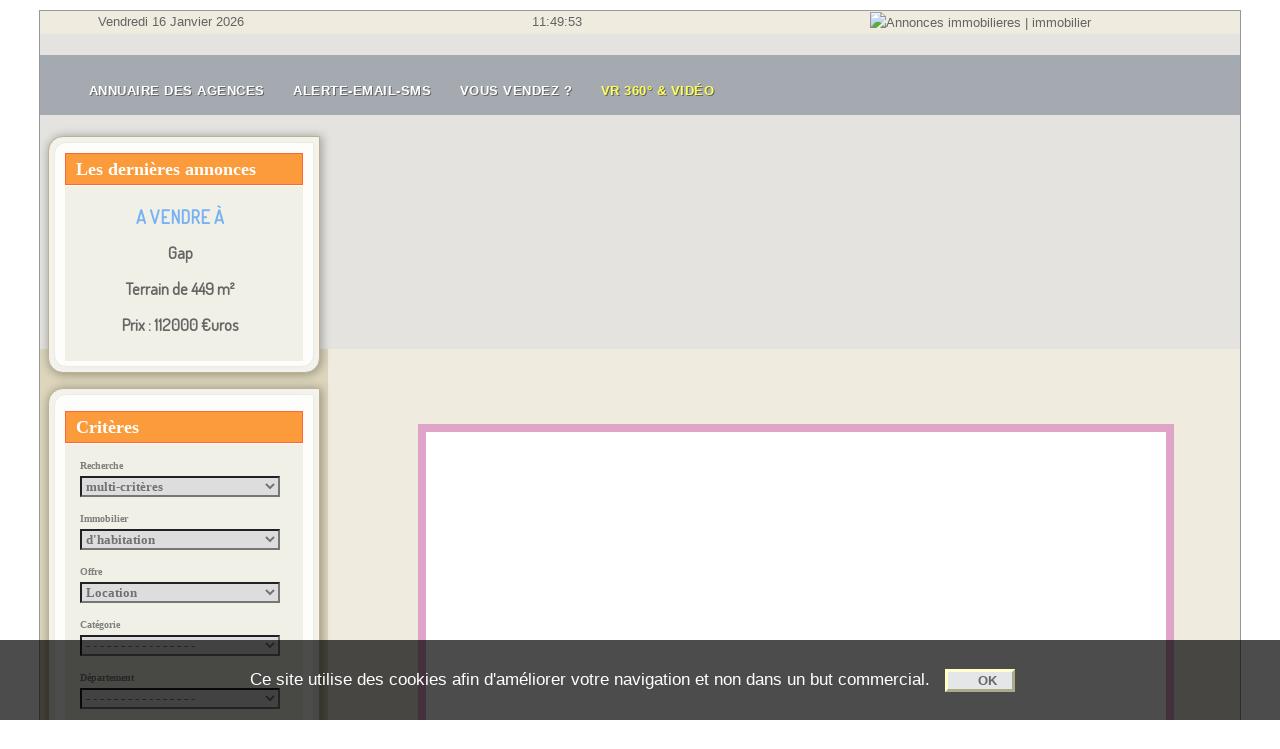

--- FILE ---
content_type: text/html; charset=utf-8
request_url: https://www.bellissimmo.fr/annonce-immobiliere/a-louer-type-3-romette-25831.html
body_size: 6167
content:
<!DOCTYPE html>
<html lang="fr">
<head>
<meta charset="utf-8">
  <title>Type 3 à louer Romette - Immobilier 05 - Alpes Immobilier - Annonce N°25831</title>
  <meta name="description" content="Romette à louer Type 3 - Romette village type trois en rdc avec vÃ©randa, cave, parking couvert.Au sein d'une ancienne batisse rehabilitÃ© en 2000, et composÃ©e de cinq logements avec accÃ¨s indÃ©pendant pour chaque logement.Il se compose d'une vÃ©randa, une piece de vie avec cuisine amÃ©ricaine nue, WC, rangement, Ã  l'Ã©tage deux chambres mansardÃ©es avec placard, WC, salle de bains, cave, place de parking couverte, accÃ¨s Ã  un espace  commun pourvu d'un Ã©tandage  et d'un espace detente.Chauffage individuel Ã©lÃ©ctrique avec radiateurs derniÃ¨re gÃ©nÃ©ration, pas de charges de copropriÃ©tÃ©.Honoraires agence 384 euros. " />
  <meta name="robots" content="index, follow" />
  <meta name="keywords" content="Type 3, Romette, à louer, immobilier, Alpes Immobilier" />
  <link rel="canonical" href="https://www.bellissimmo.fr/annonce-immobiliere/a-louer-type-3-romette-25831.html" />
  <link rel="stylesheet" href="/agence/css/maquette-agence107.css" type="text/css" />
  <link rel="stylesheet" href="/components/com_immobilier/assets/css/calendar.css" type="text/css" />
  <link rel="stylesheet" href="/components/com_immobilier/assets/css/nojs.css" type="text/css" />
  <link rel="stylesheet" href="/components/com_immobilier/assets/css/leaflet.css" type="text/css" />
  <link rel="stylesheet" href="/components/com_immobilier/assets/css/pannellum.css" type="text/css" />
  <script type="text/javascript" src="/components/com_immobilier/assets/js/libpannellum.js"></script>
  <script type="text/javascript" src="/components/com_immobilier/assets/js/pannellum.js"></script>
  <script type="text/javascript" src="/templates/bellissimmo/js/ext-core.js"></script>
  <script type="text/javascript" src="/components/com_immobilier/assets/js/leaflet.js"></script>
  <script type="text/javascript" src="https://www.google.com/recaptcha/api.js"></script>
  <script type="text/javascript" src="/templates/bellissimmo/js/commun-min.js"></script>
  <script type="text/javascript" src="/templates/bellissimmo/js/ticker.js"></script>
  <meta property="og:image" content="https://www.bellissimmo.fr/agence/dir/05/agence107/photos/107-25831-p1.jpg" />
  <meta property="og:image:width" content="280" />
  <meta property="og:image:height" content="210" />
  <meta name="twitter:card" content="summary_large_image">
  <meta name="twitter:site" content="@Bellissimmo.fr">
  <meta name="twitter:creator" content="@EB">
  <meta name="twitter:title" content="Type 3 - Romette">
  <meta name="twitter:description" content="Romette village type trois en rdc avec vÃ©randa, cave, parking couvert.Au sein d'une ancienne batisse rehabilitÃ© en 2000, et composÃ©e de cinq logements avec accÃ¨s indÃ©pendant pour chaque logement.Il se compose d'une vÃ©randa, une piece de vie avec cuisine amÃ©ricaine nue, WC, rangement, Ã  l'Ã©tage deux chambres mansardÃ©es avec placard, WC, salle de bains, cave, place de parking couverte, accÃ¨s Ã  un espace  commun pourvu d'un Ã©tandage  et d'un espace detente.Chauffage individuel Ã©lÃ©ctrique avec radiateurs derniÃ¨re gÃ©nÃ©ration, pas de charges de copropriÃ©tÃ©.Honoraires agence 384 euros. ">
  <meta name="twitter:image" content="http://www.bellissimmo.fr/agence/dir/05/agence107/photos/107-25831-p1.jpg">

  <meta name="viewport" content="width=device-width, initial-scale=1.0">
  <link rel="stylesheet" type="text/css" href="/templates/bellissimmo/css/reset.css">
  <link rel="stylesheet" type="text/css" href="/templates/bellissimmo/css/style.css?val=10">
  <link rel="stylesheet" type="text/css" href="/templates/bellissimmo/css/ticker.css?val=1">
  <link rel='stylesheet' type='text/css' href='https://fonts.googleapis.com/css?family=Dosis'>
  <script type="application/ld+json">
  {
  "@context": "http://schema.org",
  "@type": "LocalBusiness",
  "address": {
    "@type": "PostalAddress",
    "addressLocality": "Gap",
	"postalCode":"05000", 
	"streetAddress": "10, rue David Martin"
  },
  "description": "Gap immobilier. Des centaines d'annonces immobilières sur la région de Gap. Tout l'immobilier en location et vente dans les Hautes-Alpes. Appartement, villa, maison, studio...",
  "name": "Bellissimmo.fr",
  "telephone": "0950-264-265"
  }
  </script>
  <script type="text/javascript">

	var vuebandeau = "J";
	var bandeauFlash = '<img src="/templates/bellissimmo/images/bandeau-'+vuebandeau+'.jpg">';
	
	// insertion timer flash
	if (isFlash) {
	  //var timerFlash = '<object type="application/x-shockwave-flash" data="/templates/bellissimmo/flash/timer.swf" width="900" height="25" id="timer" name="timer"><param name="movie" value="/templates/bellissimmo/flash/timer.swf" /><param name="wmode" value="opaque" /><param name="scale" value="noscale" /> </object>';
	  var bandeauFlash = '<object type="application/x-shockwave-flash" data="/templates/bellissimmo/flash/bandeau-norm-'+vuebandeau+'.swf" width="980" height="275" id="bandeau" name="bandeau"><param name="movie" value="/templates/bellissimmo/flash/bandeau-norm-'+vuebandeau+'.swf" /><param name="wmode" value="opaque" /><param name="scale" value="noscale" /></object>';
	} 
	
  </script>
</head>



<body>

<div class="slogan">

    <h1>L'immobilier à Gap (Hautes-Alpes). Achat Vente Location Vacances Maison appartement villa</h1>

</div>



<div id="container">

	<!-- #temps -->
    <div id="temps">
    	<span id="timer-date">Vendredi 16 Janvier 2026</span><span id="timer-heure"></span><img id="timer-email" src="/templates/bellissimmo/images/email.jpg" title="Annonces immobilieres | immobilier">
    </div>



	<header id="bandeau">
		<!-- #bandeau neige a reactiover en hiver <canvas class="snow" style="width: 100%; height: 100%;"></canvas> -->
	</header>


	<!-- Navigation -->	
	<nav id="menu">
		<ul>

          	<a href="http://www.bellissimmo.fr" target="_self" class="inner"><img src="/templates/bellissimmo/images/logo-new.png" title="Retour à la page Accueil" alt="" /></a>

            <input type="checkbox" id="btnControl"/>

			<label class="btn" for="btnControl">

            <img src="/templates/bellissimmo/images/menu-responsive.png" id="btnLeft" /></label>

            <li class="etiquette"><a href="/annuaire-des-agences.html" title="Annuaire des agences immobilières" >Annuaire des agences</a></li>

            <li class="etiquette"><a href="/alerte-email-sms.html" title="Pour recevoir les dernières annonces immobilières" >Alerte-Email-SMS</a></li>

            <li class="etiquette"><a href="/vendre.html" title="Vous vendez votre appartement - villa - maison ?" >Vous vendez ?</a></li>

            <li class="etiquette"><a href="/360-video.html" title="Regardez les annonces immobilières en vidéo ou visite virtuelle" >VR 360° & Vidéo</a></li>                

		</ul>

	</nav> 



	<!-- Sidebar -->

	<aside id="sidebar">

        <!-- debut #recherche -->

        <div id="information">

        	<div id="lesmodules">

				﻿
                <div id="last" class="cadre">
                    <div class="cadre-interieur">
                        <div id="lastanno" class="criteres">Les dernières annonces</div>
                        <div>
                            <div id="dix-anno" class="boites">
                                <div class="item"><a href="/ ../../annonce-immobiliere/a-vendre-terrain-gap-25990.html 
"><p class="letitreanno">A vendre à</p><p>Gap</p><p>Terrain  de 449 m²</p><p> Prix : 112000 €uros </p></a></div><div class="item"><a href="/ ../../annonce-immobiliere/a-louer-local-professionnel-gap-25989.html 
"><p class="letitreanno">A louer à</p><p>Gap</p><p>Local professionnel  de 473 m²</p><p>Loyer : 2500 €uros </p></a></div><div class="item"><a href="/ ../../annonce-immobiliere/a-louer-local-commercial-gap-25988.html 
"><p class="letitreanno">A louer à</p><p>Gap</p><p>Local commercial  de 50 m²</p><p>Loyer : 850 €uros </p></a></div><div class="item"><a href="/ ../../annonce-immobiliere/a-louer-studio-gap-25987.html 
"><p class="letitreanno">A louer à</p><p>Gap</p><p>Studio  de 19 m²</p><p>Loyer : 354 €uros </p></a></div><div class="item"><a href="/ ../../annonce-immobiliere/a-louer-type-2-gap-25986.html 
"><p class="letitreanno">A louer à</p><p>Gap</p><p>Type 2  de 39 m²</p><p>Loyer : 510 €uros </p></a></div><div class="item"><a href="/ ../../annonce-immobiliere/a-louer-type-3-gap-25985.html 
"><p class="letitreanno">A louer à</p><p>Gap</p><p>Type 3  de 67 m²</p><p>Loyer : 619 €uros </p></a></div><div class="item"><a href="/ ../../annonce-immobiliere/a-louer-type-1-gap-25984.html 
"><p class="letitreanno">A louer à</p><p>Gap</p><p>Type 1  de 26 m²</p><p>Loyer : 472 €uros </p></a></div><div class="item"><a href="/ ../../annonce-immobiliere/a-vendre-type-4-gap-25983.html 
"><p class="letitreanno">A vendre à</p><p>Gap</p><p>Type 4  de 86 m²</p><p> Prix : 199000 €uros </p></a></div><div class="item"><a href="/ ../../annonce-immobiliere/a-vendre-local-commercial-gap-25982.html 
"><p class="letitreanno">A vendre à</p><p>Gap</p><p>Local commercial  de 91 m²</p><p> Prix : 8720 €uros </p></a></div><div class="item"><a href="/ ../../annonce-immobiliere/a-louer-type-2-gap-25981.html 
"><p class="letitreanno">A louer à</p><p>Gap</p><p>Type 2  de 43 m²</p><p>Loyer : 550 €uros </p></a></div>                            </div>
                        </div>
                    </div>
                </div>
        <div id="recherche" class="cadre">

            <div class="cadre-interieur">

                <form id="form-rec" name="form-rec" method="post" action="/component/immobilier">  

                    <div id="obligatoire" class="criteres">Critères
                        <div id="obligatoire-bouton" class="off"></div>

                    </div>

                    <div id="boite-obligatoire" class="boites">

                        <label>Recherche</label>

                        <select name="ano_mode" id="ano_mode">

                            <option value="1" selected="selected">multi-critères</option>

                            <option value="2">cartographique</option>

                        </select>

                        <label>Immobilier</label>

                        <select name="ano_categorie" id="ano_categorie">

                            <option value="A|M|H|T">d'habitation</option>

                            <option value="C">d'entreprise</option>

                        </select>

                        <label>Offre</label>

                        <select name="ano_offre" id="ano_offre">

                            <option value="1">Location</option>

                            <option value="2">Vente</option>

                            <option value="3">Location saisonnière</option>

                        </select>

                        <label>Catégorie</label>

                        <select name="ano_type" id="ano_type">

                            <option value="">- - - - - - - - - - - - - - - -</option>

                            <option value="Studio">Studio</option><option value="Type 1">Type 1</option><option value="Type 2">Type 2</option><option value="Type 3">Type 3</option><option value="Type 4">Type 4</option><option value="Type 5 et plus">Type 5 et plus</option><option value="Villa">Villa</option><option value="Maison">Maison</option><option value="PropriÃ©tÃ©">PropriÃ©tÃ©</option><option value="Chalet">Chalet</option><option value="Ferme">Ferme</option><option value="Bastide">Bastide</option><option value="Mas">Mas</option><option value="BÃ¢tisse">BÃ¢tisse</option><option value="Grange">Grange</option><option value="Terrain">Terrain</option><option value="Programme neuf">Programme neuf</option><option value="Garage">Garage</option><option value="Parking">Parking</option><option value="Immeuble">Immeuble</option><option value="Viager">Viager</option>
                        </select>
                         
                        <label>Département</label>

                        <select name="ano_dept" id="ano_dept">

                            <option value="">- - - - - - - - - - - - - - - -</option>

                            <option value="05">05 - Hautes-Alpes </option>
                        </select>

                        <label>Ville ou Code postal</label>

                            <input name="ano_ville" id="ano_ville" type="text" size="10" maxlength="30" value="" />

                        <div id="lesvilles"></div>

                    </div>

                    <div id="options" class="criteres">Options
                        <div id="options-bouton" class="on"></div>

                    </div>

                    <div id="boite-options" class="boites">

                        <div>

                            <label>Zone de recherche</label>

                            <select name="ano_nbkms" id="ano_nbkms">

                                <option value="1">Exacte</option>

                                <option value="10">10 Kms</option>

                                <option value="25">25 Kms</option>

                            </select>

                            <em>&nbsp;</em>

                            <label>Budget maximum</label>

                                <input id="ano_budget" name="ano_budget" type="text" size="12" maxlength="30" value="" /><em>€uros</em>

                            <label>Mots-clés<span> (piscine, centre ville...)</span></label>

                                <input id="ano_keywords" name="ano_keywords" type="text" size="12" maxlength="30" value="" />

                                <input id="isJSpresent" name="isJSpresent" type="hidden" value="0" />

                            <div class="clearfloat"></div>

                        </div>

                    </div>

                    <div id="resultat"></div>

                    <div id="soumission">

                        <input id="envoi" name="envoi" class="bouton envoi" type="submit" value="Recherche" />

                    </div>

                </form>

            </div>

        </div>﻿<div id="selection" class="cadre">
 <div class="cadre-interieur">
    <div id="maselection" class="criteres">Ma sélection</div>
    <div id="info-selections" class="info-module">0 annonce	</div>
 </div>
</div>﻿


                <div id="liensdirects" class="cadre">
                    <div class="cadre-interieur">
                        <div id="liens" class="criteres">Liens directs</div>
                        <div>
                            <div id="directliens" class="boites">
                                <a href="/immobilier-vente-05-gap.html"><p>Immobilier en vente à Gap</p></a>
                                <a href="/immobilier-vente-05-ancelle.html"><p>Immobilier en vente à Ancelle</p></a>
                                <a href="/immobilier-vente-05-veynes.html"><p>Immobilier en vente à Veynes</p></a>
                                <a href="/immobilier-vente-05-embrun.html"><p>Immobilier en vente à Embrun</p></a>
                                <a href="/immobilier-vente-05-briancon.html"><p>Immobilier en vente à Briançon</p></a>
                            </div>
                        </div>
                    </div>
                </div>

			</div>

		</div>

	</aside>



    <!-- Main Content area -->

    <section id="content">

        <div id="centre">

            
            ﻿﻿
        <!-- debut #annonce -->

        <a name="hautdepage" href="/"></a>
        <div id="layerannonce">
           <div id="fond-annonce">
            <div id="cadre-principal">
             <div id="logo"></div>
             <div id="deco1"></div>
             <div id="deco2"></div>
             <div id="reference">Ref: 653</div>
             <div id="ville">Romette</div>
             <div id="type">Type 3 de 63 m²</div>
             <div id="descriptif">Romette village type trois en rdc avec véranda, cave, parking couvert.<div>Au sein d'une ancienne batisse rehabilité en 2000, et composée de cinq logements avec accès indépendant pour chaque logement.</div><div>Il se compose d'une véranda, une piece de vie avec cuisine américaine nue, WC, rangement, à l'étage deux chambres mansardées avec placard, WC, salle de bains, cave, place de parking couverte, accès à un espace  commun pourvu d'un étandage  et d'un espace detente.</div><div>Chauffage individuel éléctrique avec radiateurs dernière génération, pas de charges de copropriété.</div><div>Honoraires agence 384 euros.</div><div><br></div></div>
             <div id="prix">650  €uros C.C</div>
             <div id="acro"></div>

			              
             <div id="fb"><a name="fb-share" type="button" href="https://www.facebook.com/sharer/sharer.php?u=https://www.bellissimmo.fr/annonce-25831.html" title="Partager sur Facebook" target="_blank">Partager</a></div>
			 <div id="tw"><a name="tw-share" type="button" href="https://twitter.com/intent/tweet?url=https://www.bellissimmo.fr/annonce-25831.html" title="Partager sur Twitter" target="_blank">Partager</a></div>
             <div id="geori" style="text-align: center; margin-top: 15px;">Les informations sur les risques auxquels ce bien est exposé sont disponibles sur le site Géorisques <a href="https://www.georisques.gouv.fr" target="_blank">https://www.georisques.gouv.fr</a>.</div>
             <div id="cadre-photo">
                <div class="tab_container"> 
                    <div id="content1" class="tab-content">
                        <div class="tab-content-panel-border">
                            <div class="tab-content-panel">
                             <table id="details" class="detailstechniques" width="100%" border="0" align="center" cellpadding="0" cellspacing="0">
                              <tr>
                                <td>Loyer : 650</td>                                <td>Disponible : 24/01/2024</td>
                                                                    <td>Garage : 
                                        N.C                                    </td>
                              	                              </tr>

                              <tr>
                                <td>Charges : Aucune</td>
                                
                                <td>Chauffage : Ind. Elec.</td>

                                
								
                                    <td>Cave :

                                    <span class='vert'>Oui</span>                                    </td>
                                                              </tr>

                              <tr>
                                <td>Caution : 650</td>
                                
								
                                <td>Etage N° : 

									N.C                                </td>

                              	
                                
                              </tr>

                              <tr>
                                <td>Frais d'agence : 384</td>
                                                                <td>Ascenseur : <span class='rouge'>Non</span></td>
                              	
                              </tr>

                            </table>

                            </div>

                        </div>

                    </div> 

                	   

                	  

                	
                    <div id="content4" class="tab-content tab-content-show">

                        <div class="tab-content-panel-border">

                            <div class="tab-content-panel">

                                	<div id="coin-exclu"></div>

                                	<img src="/agence/dir/05/agence107/photos/107-25831-p1.jpg" style="max-width: 280px; width: 100%;"><img src="/agence/dir/05/agence107/photos/107-25831-p2.jpg" style="max-width: 280px; width: 100%;"><img src="/agence/dir/05/agence107/photos/107-25831-p3.jpg" style="max-width: 280px; width: 100%;"><img src="/agence/dir/05/agence107/photos/107-25831-p4.jpg" style="max-width: 280px; width: 100%;"><img src="/agence/dir/05/agence107/photos/107-25831-p5.jpg" style="max-width: 280px; width: 100%;"><img src="/agence/dir/05/agence107/photos/107-25831-p6.jpg" style="max-width: 280px; width: 100%;"><img src="/agence/dir/05/agence107/photos/107-25831-p7.jpg" style="max-width: 280px; width: 100%;"><img src="/agence/dir/05/agence107/photos/107-25831-p8.jpg" style="max-width: 280px; width: 100%;"><img src="/agence/dir/05/agence107/photos/107-25831-p9.jpg" style="max-width: 280px; width: 100%;"><img src="/agence/dir/05/agence107/photos/107-25831-p10.jpg" style="max-width: 280px; width: 100%;"><img src="/agence/dir/05/agence107/photos/107-25831-p11.jpg" style="max-width: 280px; width: 100%;"><img src="/agence/dir/05/agence107/photos/107-25831-p12.jpg" style="max-width: 280px; width: 100%;"><img src="/agence/dir/05/agence107/photos/107-25831-p13.jpg" style="max-width: 280px; width: 100%;">
                            </div>

                        </div>

                    </div>

					  

					
					<div id="content5" class="tab-content">

                        <div class="tab-content-panel-border">

                            <div class="tab-content-panel">

                            	<div id="infos-dpe">

                                    <div class="dpe"><img src='/agence/dir/05/agence107/dpe/EN-25831.jpg'></div>

                                    <div class="dpe"><img src='/agence/dir/05/agence107/dpe/CL-25831.jpg'></div>

                                </div>

                        	</div>

                        </div>

                    </div>

                    
					<div id="content6" class="tab-content">
                        <div class="tab-content-panel-border">
                            <div class="tab-content-panel">
                            									<div id="fichemap" style="max-width: 700px; height: 350px; z-index: 2;"></div>
                        		<div id="messaloca" style="">Localisation approximative</div>
                            </div>
                        </div>
                    </div>

                    
					<div id="content8" class="tab-content">

                        <div class="tab-content-panel-border">

                            <div class="tab-content-panel">

                             <form action="index.php?option=com_immobilier&view=annonce&anoid=25831" method="post" enctype="application/x-www-form-urlencoded" name="form-contact">

                               <table id="contact" width="90%" border="0" cellspacing="2" cellpadding="0" align="center">

                                  <tr>

                                    <td class="contact-actif">Nom</td><td><input name="nom" type="text" maxlength="45" value="" /></td>

                                  </tr>

                                  <tr>                 

                                    <td class="contact-actif">Prénom</td><td><input name="prenom" type="text" maxlength="45" value="" /></td>

                                  </tr>

                                  <tr>

                                    <td class="contact-actif">Téléphone</td><td><input name="telephone" type="text" maxlength="10" value="" /></td>

                                  </tr>

                                  <tr>

                                    <td class="contact-actif">Email</td><td><input name="email" type="text" maxlength="45" value="" /></td>

                                  </tr>

                                  <tr>

                                    <td class="contact-actif">Message</td><td><textarea name="demande" cols="30" rows="5"></textarea></td>

                                  </tr>

                                  <tr>

                                    <td class="contact-actif">Anti-Spam</td>

                                    <td><div class="g-recaptcha" data-theme="light" data-sitekey="6Lf1hXkUAAAAAN10LzAbv2UxhYbzAjoB8rjSVdNU" style="margin-top: 5px;"></div></td>

                                  </tr>

                                  <input id="age_id" name="age_id" type="hidden" value="107" />

                                  <input name="sansajax" type="hidden" value="0" />

                                  <input id="detailano" name="detailano" type="hidden" value="Ref: 653 - Romette - 650 €uros" />

                                  <input type="hidden" name="bbbdbb51713981dba00c56b1cbcba6a2" value="1" />
                                  <tr>

                                    <th colspan="2"><input id="formcontact-bouton" name="formcontact-bouton" type="submit" value="Envoyer la demande" class="bouton contacter" /></th>

                                  </tr>

                                </table>

                              </form>

                            </div>

                        </div>

                    </div> 

            	</div>

           	 </div>

             <div id="deco3"> </div>

             <div id="deco4"> </div>

            </div>

          </div>

        </div>

 		<script type="text/javascript">
        var map = L.map('fichemap').setView([44.581501, 6.106796], 13);
		
		
		L.tileLayer('https://{s}.tile.openstreetmap.org/{z}/{x}/{y}.png', {
			preferCanvas: true,
			maxZoom: 13,
			attribution: '&copy; <a href="https://www.openstreetmap.org/copyright">OpenStreetMap</a> contributors',
			id: ''
		}).addTo(map);

		L.marker([44.581501, 6.106796]).addTo(map);
		</script>
        
 
 

        </div>

    </section>



    <footer id="footer">

        <div class="etiquette">

            <ul class="menu-bas" id="footer1"><li class="item60"><a href="/plan-du-site.html"><span>Plan du site</span></a></li><li class="item61"><a href="/contact.html"><span>Contact</span></a></li></ul>

        </div>

        <div class="etiquette">

            <ul class="menu-bas" id="footer2"><li class="item64"><a href="/mentions-legales.html"><span>Mentions légales</span></a></li><li class="item65"><a href="/aide.html"><span>Aide</span></a></li></ul>

        </div>

        <!-- end #bas -->

        <div id="copyright">Copyright Bellissimmo.fr 2000-2026</div>  

        <!-- end #recherche -->

    </footer>

</div>
<!-- a recativer en hiver  <script type="text/javascript" src="/templates/bellissimmo/js/snow.js"></script> -->
<script type="text/javascript">

	var gaJsHost = (("https:" == document.location.protocol) ? "https://ssl." : "http://www.");

	document.write(unescape("%3Cscript src='" + gaJsHost + "google-analytics.com/ga.js' type='text/javascript'%3E%3C/script%3E"));

</script>

<script type="text/javascript">

	var pageTracker = _gat._getTracker("UA-6364224-1");

	pageTracker._trackPageview();

</script>

<div class="cookiesbox">

    <p>Ce site utilise des cookies afin d'améliorer votre navigation et non dans un but commercial.<button id="cookiesbouton" class="bouton envoi">OK</button></p>

</div>

</body>

</html>

--- FILE ---
content_type: text/html; charset=utf-8
request_url: https://www.google.com/recaptcha/api2/anchor?ar=1&k=6Lf1hXkUAAAAAN10LzAbv2UxhYbzAjoB8rjSVdNU&co=aHR0cHM6Ly93d3cuYmVsbGlzc2ltbW8uZnI6NDQz&hl=en&v=PoyoqOPhxBO7pBk68S4YbpHZ&theme=light&size=normal&anchor-ms=20000&execute-ms=30000&cb=5lesuakrdgg6
body_size: 49628
content:
<!DOCTYPE HTML><html dir="ltr" lang="en"><head><meta http-equiv="Content-Type" content="text/html; charset=UTF-8">
<meta http-equiv="X-UA-Compatible" content="IE=edge">
<title>reCAPTCHA</title>
<style type="text/css">
/* cyrillic-ext */
@font-face {
  font-family: 'Roboto';
  font-style: normal;
  font-weight: 400;
  font-stretch: 100%;
  src: url(//fonts.gstatic.com/s/roboto/v48/KFO7CnqEu92Fr1ME7kSn66aGLdTylUAMa3GUBHMdazTgWw.woff2) format('woff2');
  unicode-range: U+0460-052F, U+1C80-1C8A, U+20B4, U+2DE0-2DFF, U+A640-A69F, U+FE2E-FE2F;
}
/* cyrillic */
@font-face {
  font-family: 'Roboto';
  font-style: normal;
  font-weight: 400;
  font-stretch: 100%;
  src: url(//fonts.gstatic.com/s/roboto/v48/KFO7CnqEu92Fr1ME7kSn66aGLdTylUAMa3iUBHMdazTgWw.woff2) format('woff2');
  unicode-range: U+0301, U+0400-045F, U+0490-0491, U+04B0-04B1, U+2116;
}
/* greek-ext */
@font-face {
  font-family: 'Roboto';
  font-style: normal;
  font-weight: 400;
  font-stretch: 100%;
  src: url(//fonts.gstatic.com/s/roboto/v48/KFO7CnqEu92Fr1ME7kSn66aGLdTylUAMa3CUBHMdazTgWw.woff2) format('woff2');
  unicode-range: U+1F00-1FFF;
}
/* greek */
@font-face {
  font-family: 'Roboto';
  font-style: normal;
  font-weight: 400;
  font-stretch: 100%;
  src: url(//fonts.gstatic.com/s/roboto/v48/KFO7CnqEu92Fr1ME7kSn66aGLdTylUAMa3-UBHMdazTgWw.woff2) format('woff2');
  unicode-range: U+0370-0377, U+037A-037F, U+0384-038A, U+038C, U+038E-03A1, U+03A3-03FF;
}
/* math */
@font-face {
  font-family: 'Roboto';
  font-style: normal;
  font-weight: 400;
  font-stretch: 100%;
  src: url(//fonts.gstatic.com/s/roboto/v48/KFO7CnqEu92Fr1ME7kSn66aGLdTylUAMawCUBHMdazTgWw.woff2) format('woff2');
  unicode-range: U+0302-0303, U+0305, U+0307-0308, U+0310, U+0312, U+0315, U+031A, U+0326-0327, U+032C, U+032F-0330, U+0332-0333, U+0338, U+033A, U+0346, U+034D, U+0391-03A1, U+03A3-03A9, U+03B1-03C9, U+03D1, U+03D5-03D6, U+03F0-03F1, U+03F4-03F5, U+2016-2017, U+2034-2038, U+203C, U+2040, U+2043, U+2047, U+2050, U+2057, U+205F, U+2070-2071, U+2074-208E, U+2090-209C, U+20D0-20DC, U+20E1, U+20E5-20EF, U+2100-2112, U+2114-2115, U+2117-2121, U+2123-214F, U+2190, U+2192, U+2194-21AE, U+21B0-21E5, U+21F1-21F2, U+21F4-2211, U+2213-2214, U+2216-22FF, U+2308-230B, U+2310, U+2319, U+231C-2321, U+2336-237A, U+237C, U+2395, U+239B-23B7, U+23D0, U+23DC-23E1, U+2474-2475, U+25AF, U+25B3, U+25B7, U+25BD, U+25C1, U+25CA, U+25CC, U+25FB, U+266D-266F, U+27C0-27FF, U+2900-2AFF, U+2B0E-2B11, U+2B30-2B4C, U+2BFE, U+3030, U+FF5B, U+FF5D, U+1D400-1D7FF, U+1EE00-1EEFF;
}
/* symbols */
@font-face {
  font-family: 'Roboto';
  font-style: normal;
  font-weight: 400;
  font-stretch: 100%;
  src: url(//fonts.gstatic.com/s/roboto/v48/KFO7CnqEu92Fr1ME7kSn66aGLdTylUAMaxKUBHMdazTgWw.woff2) format('woff2');
  unicode-range: U+0001-000C, U+000E-001F, U+007F-009F, U+20DD-20E0, U+20E2-20E4, U+2150-218F, U+2190, U+2192, U+2194-2199, U+21AF, U+21E6-21F0, U+21F3, U+2218-2219, U+2299, U+22C4-22C6, U+2300-243F, U+2440-244A, U+2460-24FF, U+25A0-27BF, U+2800-28FF, U+2921-2922, U+2981, U+29BF, U+29EB, U+2B00-2BFF, U+4DC0-4DFF, U+FFF9-FFFB, U+10140-1018E, U+10190-1019C, U+101A0, U+101D0-101FD, U+102E0-102FB, U+10E60-10E7E, U+1D2C0-1D2D3, U+1D2E0-1D37F, U+1F000-1F0FF, U+1F100-1F1AD, U+1F1E6-1F1FF, U+1F30D-1F30F, U+1F315, U+1F31C, U+1F31E, U+1F320-1F32C, U+1F336, U+1F378, U+1F37D, U+1F382, U+1F393-1F39F, U+1F3A7-1F3A8, U+1F3AC-1F3AF, U+1F3C2, U+1F3C4-1F3C6, U+1F3CA-1F3CE, U+1F3D4-1F3E0, U+1F3ED, U+1F3F1-1F3F3, U+1F3F5-1F3F7, U+1F408, U+1F415, U+1F41F, U+1F426, U+1F43F, U+1F441-1F442, U+1F444, U+1F446-1F449, U+1F44C-1F44E, U+1F453, U+1F46A, U+1F47D, U+1F4A3, U+1F4B0, U+1F4B3, U+1F4B9, U+1F4BB, U+1F4BF, U+1F4C8-1F4CB, U+1F4D6, U+1F4DA, U+1F4DF, U+1F4E3-1F4E6, U+1F4EA-1F4ED, U+1F4F7, U+1F4F9-1F4FB, U+1F4FD-1F4FE, U+1F503, U+1F507-1F50B, U+1F50D, U+1F512-1F513, U+1F53E-1F54A, U+1F54F-1F5FA, U+1F610, U+1F650-1F67F, U+1F687, U+1F68D, U+1F691, U+1F694, U+1F698, U+1F6AD, U+1F6B2, U+1F6B9-1F6BA, U+1F6BC, U+1F6C6-1F6CF, U+1F6D3-1F6D7, U+1F6E0-1F6EA, U+1F6F0-1F6F3, U+1F6F7-1F6FC, U+1F700-1F7FF, U+1F800-1F80B, U+1F810-1F847, U+1F850-1F859, U+1F860-1F887, U+1F890-1F8AD, U+1F8B0-1F8BB, U+1F8C0-1F8C1, U+1F900-1F90B, U+1F93B, U+1F946, U+1F984, U+1F996, U+1F9E9, U+1FA00-1FA6F, U+1FA70-1FA7C, U+1FA80-1FA89, U+1FA8F-1FAC6, U+1FACE-1FADC, U+1FADF-1FAE9, U+1FAF0-1FAF8, U+1FB00-1FBFF;
}
/* vietnamese */
@font-face {
  font-family: 'Roboto';
  font-style: normal;
  font-weight: 400;
  font-stretch: 100%;
  src: url(//fonts.gstatic.com/s/roboto/v48/KFO7CnqEu92Fr1ME7kSn66aGLdTylUAMa3OUBHMdazTgWw.woff2) format('woff2');
  unicode-range: U+0102-0103, U+0110-0111, U+0128-0129, U+0168-0169, U+01A0-01A1, U+01AF-01B0, U+0300-0301, U+0303-0304, U+0308-0309, U+0323, U+0329, U+1EA0-1EF9, U+20AB;
}
/* latin-ext */
@font-face {
  font-family: 'Roboto';
  font-style: normal;
  font-weight: 400;
  font-stretch: 100%;
  src: url(//fonts.gstatic.com/s/roboto/v48/KFO7CnqEu92Fr1ME7kSn66aGLdTylUAMa3KUBHMdazTgWw.woff2) format('woff2');
  unicode-range: U+0100-02BA, U+02BD-02C5, U+02C7-02CC, U+02CE-02D7, U+02DD-02FF, U+0304, U+0308, U+0329, U+1D00-1DBF, U+1E00-1E9F, U+1EF2-1EFF, U+2020, U+20A0-20AB, U+20AD-20C0, U+2113, U+2C60-2C7F, U+A720-A7FF;
}
/* latin */
@font-face {
  font-family: 'Roboto';
  font-style: normal;
  font-weight: 400;
  font-stretch: 100%;
  src: url(//fonts.gstatic.com/s/roboto/v48/KFO7CnqEu92Fr1ME7kSn66aGLdTylUAMa3yUBHMdazQ.woff2) format('woff2');
  unicode-range: U+0000-00FF, U+0131, U+0152-0153, U+02BB-02BC, U+02C6, U+02DA, U+02DC, U+0304, U+0308, U+0329, U+2000-206F, U+20AC, U+2122, U+2191, U+2193, U+2212, U+2215, U+FEFF, U+FFFD;
}
/* cyrillic-ext */
@font-face {
  font-family: 'Roboto';
  font-style: normal;
  font-weight: 500;
  font-stretch: 100%;
  src: url(//fonts.gstatic.com/s/roboto/v48/KFO7CnqEu92Fr1ME7kSn66aGLdTylUAMa3GUBHMdazTgWw.woff2) format('woff2');
  unicode-range: U+0460-052F, U+1C80-1C8A, U+20B4, U+2DE0-2DFF, U+A640-A69F, U+FE2E-FE2F;
}
/* cyrillic */
@font-face {
  font-family: 'Roboto';
  font-style: normal;
  font-weight: 500;
  font-stretch: 100%;
  src: url(//fonts.gstatic.com/s/roboto/v48/KFO7CnqEu92Fr1ME7kSn66aGLdTylUAMa3iUBHMdazTgWw.woff2) format('woff2');
  unicode-range: U+0301, U+0400-045F, U+0490-0491, U+04B0-04B1, U+2116;
}
/* greek-ext */
@font-face {
  font-family: 'Roboto';
  font-style: normal;
  font-weight: 500;
  font-stretch: 100%;
  src: url(//fonts.gstatic.com/s/roboto/v48/KFO7CnqEu92Fr1ME7kSn66aGLdTylUAMa3CUBHMdazTgWw.woff2) format('woff2');
  unicode-range: U+1F00-1FFF;
}
/* greek */
@font-face {
  font-family: 'Roboto';
  font-style: normal;
  font-weight: 500;
  font-stretch: 100%;
  src: url(//fonts.gstatic.com/s/roboto/v48/KFO7CnqEu92Fr1ME7kSn66aGLdTylUAMa3-UBHMdazTgWw.woff2) format('woff2');
  unicode-range: U+0370-0377, U+037A-037F, U+0384-038A, U+038C, U+038E-03A1, U+03A3-03FF;
}
/* math */
@font-face {
  font-family: 'Roboto';
  font-style: normal;
  font-weight: 500;
  font-stretch: 100%;
  src: url(//fonts.gstatic.com/s/roboto/v48/KFO7CnqEu92Fr1ME7kSn66aGLdTylUAMawCUBHMdazTgWw.woff2) format('woff2');
  unicode-range: U+0302-0303, U+0305, U+0307-0308, U+0310, U+0312, U+0315, U+031A, U+0326-0327, U+032C, U+032F-0330, U+0332-0333, U+0338, U+033A, U+0346, U+034D, U+0391-03A1, U+03A3-03A9, U+03B1-03C9, U+03D1, U+03D5-03D6, U+03F0-03F1, U+03F4-03F5, U+2016-2017, U+2034-2038, U+203C, U+2040, U+2043, U+2047, U+2050, U+2057, U+205F, U+2070-2071, U+2074-208E, U+2090-209C, U+20D0-20DC, U+20E1, U+20E5-20EF, U+2100-2112, U+2114-2115, U+2117-2121, U+2123-214F, U+2190, U+2192, U+2194-21AE, U+21B0-21E5, U+21F1-21F2, U+21F4-2211, U+2213-2214, U+2216-22FF, U+2308-230B, U+2310, U+2319, U+231C-2321, U+2336-237A, U+237C, U+2395, U+239B-23B7, U+23D0, U+23DC-23E1, U+2474-2475, U+25AF, U+25B3, U+25B7, U+25BD, U+25C1, U+25CA, U+25CC, U+25FB, U+266D-266F, U+27C0-27FF, U+2900-2AFF, U+2B0E-2B11, U+2B30-2B4C, U+2BFE, U+3030, U+FF5B, U+FF5D, U+1D400-1D7FF, U+1EE00-1EEFF;
}
/* symbols */
@font-face {
  font-family: 'Roboto';
  font-style: normal;
  font-weight: 500;
  font-stretch: 100%;
  src: url(//fonts.gstatic.com/s/roboto/v48/KFO7CnqEu92Fr1ME7kSn66aGLdTylUAMaxKUBHMdazTgWw.woff2) format('woff2');
  unicode-range: U+0001-000C, U+000E-001F, U+007F-009F, U+20DD-20E0, U+20E2-20E4, U+2150-218F, U+2190, U+2192, U+2194-2199, U+21AF, U+21E6-21F0, U+21F3, U+2218-2219, U+2299, U+22C4-22C6, U+2300-243F, U+2440-244A, U+2460-24FF, U+25A0-27BF, U+2800-28FF, U+2921-2922, U+2981, U+29BF, U+29EB, U+2B00-2BFF, U+4DC0-4DFF, U+FFF9-FFFB, U+10140-1018E, U+10190-1019C, U+101A0, U+101D0-101FD, U+102E0-102FB, U+10E60-10E7E, U+1D2C0-1D2D3, U+1D2E0-1D37F, U+1F000-1F0FF, U+1F100-1F1AD, U+1F1E6-1F1FF, U+1F30D-1F30F, U+1F315, U+1F31C, U+1F31E, U+1F320-1F32C, U+1F336, U+1F378, U+1F37D, U+1F382, U+1F393-1F39F, U+1F3A7-1F3A8, U+1F3AC-1F3AF, U+1F3C2, U+1F3C4-1F3C6, U+1F3CA-1F3CE, U+1F3D4-1F3E0, U+1F3ED, U+1F3F1-1F3F3, U+1F3F5-1F3F7, U+1F408, U+1F415, U+1F41F, U+1F426, U+1F43F, U+1F441-1F442, U+1F444, U+1F446-1F449, U+1F44C-1F44E, U+1F453, U+1F46A, U+1F47D, U+1F4A3, U+1F4B0, U+1F4B3, U+1F4B9, U+1F4BB, U+1F4BF, U+1F4C8-1F4CB, U+1F4D6, U+1F4DA, U+1F4DF, U+1F4E3-1F4E6, U+1F4EA-1F4ED, U+1F4F7, U+1F4F9-1F4FB, U+1F4FD-1F4FE, U+1F503, U+1F507-1F50B, U+1F50D, U+1F512-1F513, U+1F53E-1F54A, U+1F54F-1F5FA, U+1F610, U+1F650-1F67F, U+1F687, U+1F68D, U+1F691, U+1F694, U+1F698, U+1F6AD, U+1F6B2, U+1F6B9-1F6BA, U+1F6BC, U+1F6C6-1F6CF, U+1F6D3-1F6D7, U+1F6E0-1F6EA, U+1F6F0-1F6F3, U+1F6F7-1F6FC, U+1F700-1F7FF, U+1F800-1F80B, U+1F810-1F847, U+1F850-1F859, U+1F860-1F887, U+1F890-1F8AD, U+1F8B0-1F8BB, U+1F8C0-1F8C1, U+1F900-1F90B, U+1F93B, U+1F946, U+1F984, U+1F996, U+1F9E9, U+1FA00-1FA6F, U+1FA70-1FA7C, U+1FA80-1FA89, U+1FA8F-1FAC6, U+1FACE-1FADC, U+1FADF-1FAE9, U+1FAF0-1FAF8, U+1FB00-1FBFF;
}
/* vietnamese */
@font-face {
  font-family: 'Roboto';
  font-style: normal;
  font-weight: 500;
  font-stretch: 100%;
  src: url(//fonts.gstatic.com/s/roboto/v48/KFO7CnqEu92Fr1ME7kSn66aGLdTylUAMa3OUBHMdazTgWw.woff2) format('woff2');
  unicode-range: U+0102-0103, U+0110-0111, U+0128-0129, U+0168-0169, U+01A0-01A1, U+01AF-01B0, U+0300-0301, U+0303-0304, U+0308-0309, U+0323, U+0329, U+1EA0-1EF9, U+20AB;
}
/* latin-ext */
@font-face {
  font-family: 'Roboto';
  font-style: normal;
  font-weight: 500;
  font-stretch: 100%;
  src: url(//fonts.gstatic.com/s/roboto/v48/KFO7CnqEu92Fr1ME7kSn66aGLdTylUAMa3KUBHMdazTgWw.woff2) format('woff2');
  unicode-range: U+0100-02BA, U+02BD-02C5, U+02C7-02CC, U+02CE-02D7, U+02DD-02FF, U+0304, U+0308, U+0329, U+1D00-1DBF, U+1E00-1E9F, U+1EF2-1EFF, U+2020, U+20A0-20AB, U+20AD-20C0, U+2113, U+2C60-2C7F, U+A720-A7FF;
}
/* latin */
@font-face {
  font-family: 'Roboto';
  font-style: normal;
  font-weight: 500;
  font-stretch: 100%;
  src: url(//fonts.gstatic.com/s/roboto/v48/KFO7CnqEu92Fr1ME7kSn66aGLdTylUAMa3yUBHMdazQ.woff2) format('woff2');
  unicode-range: U+0000-00FF, U+0131, U+0152-0153, U+02BB-02BC, U+02C6, U+02DA, U+02DC, U+0304, U+0308, U+0329, U+2000-206F, U+20AC, U+2122, U+2191, U+2193, U+2212, U+2215, U+FEFF, U+FFFD;
}
/* cyrillic-ext */
@font-face {
  font-family: 'Roboto';
  font-style: normal;
  font-weight: 900;
  font-stretch: 100%;
  src: url(//fonts.gstatic.com/s/roboto/v48/KFO7CnqEu92Fr1ME7kSn66aGLdTylUAMa3GUBHMdazTgWw.woff2) format('woff2');
  unicode-range: U+0460-052F, U+1C80-1C8A, U+20B4, U+2DE0-2DFF, U+A640-A69F, U+FE2E-FE2F;
}
/* cyrillic */
@font-face {
  font-family: 'Roboto';
  font-style: normal;
  font-weight: 900;
  font-stretch: 100%;
  src: url(//fonts.gstatic.com/s/roboto/v48/KFO7CnqEu92Fr1ME7kSn66aGLdTylUAMa3iUBHMdazTgWw.woff2) format('woff2');
  unicode-range: U+0301, U+0400-045F, U+0490-0491, U+04B0-04B1, U+2116;
}
/* greek-ext */
@font-face {
  font-family: 'Roboto';
  font-style: normal;
  font-weight: 900;
  font-stretch: 100%;
  src: url(//fonts.gstatic.com/s/roboto/v48/KFO7CnqEu92Fr1ME7kSn66aGLdTylUAMa3CUBHMdazTgWw.woff2) format('woff2');
  unicode-range: U+1F00-1FFF;
}
/* greek */
@font-face {
  font-family: 'Roboto';
  font-style: normal;
  font-weight: 900;
  font-stretch: 100%;
  src: url(//fonts.gstatic.com/s/roboto/v48/KFO7CnqEu92Fr1ME7kSn66aGLdTylUAMa3-UBHMdazTgWw.woff2) format('woff2');
  unicode-range: U+0370-0377, U+037A-037F, U+0384-038A, U+038C, U+038E-03A1, U+03A3-03FF;
}
/* math */
@font-face {
  font-family: 'Roboto';
  font-style: normal;
  font-weight: 900;
  font-stretch: 100%;
  src: url(//fonts.gstatic.com/s/roboto/v48/KFO7CnqEu92Fr1ME7kSn66aGLdTylUAMawCUBHMdazTgWw.woff2) format('woff2');
  unicode-range: U+0302-0303, U+0305, U+0307-0308, U+0310, U+0312, U+0315, U+031A, U+0326-0327, U+032C, U+032F-0330, U+0332-0333, U+0338, U+033A, U+0346, U+034D, U+0391-03A1, U+03A3-03A9, U+03B1-03C9, U+03D1, U+03D5-03D6, U+03F0-03F1, U+03F4-03F5, U+2016-2017, U+2034-2038, U+203C, U+2040, U+2043, U+2047, U+2050, U+2057, U+205F, U+2070-2071, U+2074-208E, U+2090-209C, U+20D0-20DC, U+20E1, U+20E5-20EF, U+2100-2112, U+2114-2115, U+2117-2121, U+2123-214F, U+2190, U+2192, U+2194-21AE, U+21B0-21E5, U+21F1-21F2, U+21F4-2211, U+2213-2214, U+2216-22FF, U+2308-230B, U+2310, U+2319, U+231C-2321, U+2336-237A, U+237C, U+2395, U+239B-23B7, U+23D0, U+23DC-23E1, U+2474-2475, U+25AF, U+25B3, U+25B7, U+25BD, U+25C1, U+25CA, U+25CC, U+25FB, U+266D-266F, U+27C0-27FF, U+2900-2AFF, U+2B0E-2B11, U+2B30-2B4C, U+2BFE, U+3030, U+FF5B, U+FF5D, U+1D400-1D7FF, U+1EE00-1EEFF;
}
/* symbols */
@font-face {
  font-family: 'Roboto';
  font-style: normal;
  font-weight: 900;
  font-stretch: 100%;
  src: url(//fonts.gstatic.com/s/roboto/v48/KFO7CnqEu92Fr1ME7kSn66aGLdTylUAMaxKUBHMdazTgWw.woff2) format('woff2');
  unicode-range: U+0001-000C, U+000E-001F, U+007F-009F, U+20DD-20E0, U+20E2-20E4, U+2150-218F, U+2190, U+2192, U+2194-2199, U+21AF, U+21E6-21F0, U+21F3, U+2218-2219, U+2299, U+22C4-22C6, U+2300-243F, U+2440-244A, U+2460-24FF, U+25A0-27BF, U+2800-28FF, U+2921-2922, U+2981, U+29BF, U+29EB, U+2B00-2BFF, U+4DC0-4DFF, U+FFF9-FFFB, U+10140-1018E, U+10190-1019C, U+101A0, U+101D0-101FD, U+102E0-102FB, U+10E60-10E7E, U+1D2C0-1D2D3, U+1D2E0-1D37F, U+1F000-1F0FF, U+1F100-1F1AD, U+1F1E6-1F1FF, U+1F30D-1F30F, U+1F315, U+1F31C, U+1F31E, U+1F320-1F32C, U+1F336, U+1F378, U+1F37D, U+1F382, U+1F393-1F39F, U+1F3A7-1F3A8, U+1F3AC-1F3AF, U+1F3C2, U+1F3C4-1F3C6, U+1F3CA-1F3CE, U+1F3D4-1F3E0, U+1F3ED, U+1F3F1-1F3F3, U+1F3F5-1F3F7, U+1F408, U+1F415, U+1F41F, U+1F426, U+1F43F, U+1F441-1F442, U+1F444, U+1F446-1F449, U+1F44C-1F44E, U+1F453, U+1F46A, U+1F47D, U+1F4A3, U+1F4B0, U+1F4B3, U+1F4B9, U+1F4BB, U+1F4BF, U+1F4C8-1F4CB, U+1F4D6, U+1F4DA, U+1F4DF, U+1F4E3-1F4E6, U+1F4EA-1F4ED, U+1F4F7, U+1F4F9-1F4FB, U+1F4FD-1F4FE, U+1F503, U+1F507-1F50B, U+1F50D, U+1F512-1F513, U+1F53E-1F54A, U+1F54F-1F5FA, U+1F610, U+1F650-1F67F, U+1F687, U+1F68D, U+1F691, U+1F694, U+1F698, U+1F6AD, U+1F6B2, U+1F6B9-1F6BA, U+1F6BC, U+1F6C6-1F6CF, U+1F6D3-1F6D7, U+1F6E0-1F6EA, U+1F6F0-1F6F3, U+1F6F7-1F6FC, U+1F700-1F7FF, U+1F800-1F80B, U+1F810-1F847, U+1F850-1F859, U+1F860-1F887, U+1F890-1F8AD, U+1F8B0-1F8BB, U+1F8C0-1F8C1, U+1F900-1F90B, U+1F93B, U+1F946, U+1F984, U+1F996, U+1F9E9, U+1FA00-1FA6F, U+1FA70-1FA7C, U+1FA80-1FA89, U+1FA8F-1FAC6, U+1FACE-1FADC, U+1FADF-1FAE9, U+1FAF0-1FAF8, U+1FB00-1FBFF;
}
/* vietnamese */
@font-face {
  font-family: 'Roboto';
  font-style: normal;
  font-weight: 900;
  font-stretch: 100%;
  src: url(//fonts.gstatic.com/s/roboto/v48/KFO7CnqEu92Fr1ME7kSn66aGLdTylUAMa3OUBHMdazTgWw.woff2) format('woff2');
  unicode-range: U+0102-0103, U+0110-0111, U+0128-0129, U+0168-0169, U+01A0-01A1, U+01AF-01B0, U+0300-0301, U+0303-0304, U+0308-0309, U+0323, U+0329, U+1EA0-1EF9, U+20AB;
}
/* latin-ext */
@font-face {
  font-family: 'Roboto';
  font-style: normal;
  font-weight: 900;
  font-stretch: 100%;
  src: url(//fonts.gstatic.com/s/roboto/v48/KFO7CnqEu92Fr1ME7kSn66aGLdTylUAMa3KUBHMdazTgWw.woff2) format('woff2');
  unicode-range: U+0100-02BA, U+02BD-02C5, U+02C7-02CC, U+02CE-02D7, U+02DD-02FF, U+0304, U+0308, U+0329, U+1D00-1DBF, U+1E00-1E9F, U+1EF2-1EFF, U+2020, U+20A0-20AB, U+20AD-20C0, U+2113, U+2C60-2C7F, U+A720-A7FF;
}
/* latin */
@font-face {
  font-family: 'Roboto';
  font-style: normal;
  font-weight: 900;
  font-stretch: 100%;
  src: url(//fonts.gstatic.com/s/roboto/v48/KFO7CnqEu92Fr1ME7kSn66aGLdTylUAMa3yUBHMdazQ.woff2) format('woff2');
  unicode-range: U+0000-00FF, U+0131, U+0152-0153, U+02BB-02BC, U+02C6, U+02DA, U+02DC, U+0304, U+0308, U+0329, U+2000-206F, U+20AC, U+2122, U+2191, U+2193, U+2212, U+2215, U+FEFF, U+FFFD;
}

</style>
<link rel="stylesheet" type="text/css" href="https://www.gstatic.com/recaptcha/releases/PoyoqOPhxBO7pBk68S4YbpHZ/styles__ltr.css">
<script nonce="pzpZ9DRIAj1DdqQtNsbBMA" type="text/javascript">window['__recaptcha_api'] = 'https://www.google.com/recaptcha/api2/';</script>
<script type="text/javascript" src="https://www.gstatic.com/recaptcha/releases/PoyoqOPhxBO7pBk68S4YbpHZ/recaptcha__en.js" nonce="pzpZ9DRIAj1DdqQtNsbBMA">
      
    </script></head>
<body><div id="rc-anchor-alert" class="rc-anchor-alert"></div>
<input type="hidden" id="recaptcha-token" value="[base64]">
<script type="text/javascript" nonce="pzpZ9DRIAj1DdqQtNsbBMA">
      recaptcha.anchor.Main.init("[\x22ainput\x22,[\x22bgdata\x22,\x22\x22,\[base64]/[base64]/[base64]/KE4oMTI0LHYsdi5HKSxMWihsLHYpKTpOKDEyNCx2LGwpLFYpLHYpLFQpKSxGKDE3MSx2KX0scjc9ZnVuY3Rpb24obCl7cmV0dXJuIGx9LEM9ZnVuY3Rpb24obCxWLHYpe04odixsLFYpLFZbYWtdPTI3OTZ9LG49ZnVuY3Rpb24obCxWKXtWLlg9KChWLlg/[base64]/[base64]/[base64]/[base64]/[base64]/[base64]/[base64]/[base64]/[base64]/[base64]/[base64]\\u003d\x22,\[base64]\\u003d\\u003d\x22,\x22JMKcWhbDh8OEwoNTw6kDEsOZFBzDghPCgxoyw60dw77Du8Kcw7bCsWIRAEpuUMOyGsO/K8Omw6TDhSlBwqHCmMO/VA8jdcOBQMOYwpbDjsO4LBfDiMKIw4Qww6M+WyjDosKkfQ/CnHxQw47Ct8KubcKpwrPCp18Qw6PDpcKGCsOLFsOYwpASOnnCkzcld0hgwp7CrSQsGsKAw4LCvQLDkMOXwo80Dw3CinHCm8O3wrRKElRTwpkgQUbCnA/CvsObeTsQwrnDsAgtT2UYeWEGWxzDoz99w5ESw55dIcKiw6xofMO2dsK9woRGw5A3cwN2w7zDvmBKw5V5DMODw4UywovDnU7CsxcuZ8O+w7lMwqJBVsKpwr/Dmw/DnRTDg8K4w5vDrXZpaShMwo/DuQc7w43CpQnCinfCvlMtwqxOZcKCw60xwoNUw4IqAsKpw7fCoMKOw4hMfF7DksO/MTMMOcK/[base64]/[base64]/DmcKQwpJpAsOJUk7DsRQMwoBVw5ZPFWUJwrTDgMOzw64UHGtbACHCh8KHO8KrTMOMw7h1OysrwpIRw5DCkFsiw6bDgsOhAcO+NMKlD8KvQ1jCtkRJV1nDisKSwp9SAcOvw4rDoMKXf3PCiw3DocOoCcKPwqoNwrPCgsOTwrHDrsKNSMOfw5/CsXEpe8O5wrrCt8OKGEDDlGYJJMKaAWpAwpfDp8OmZnbCv1kmV8OWwo1QW1RxZDbDuMKSw5RxEMOJFHvCng7DncOLw4ZrwrQCwqLDpHzCskYdwqjCt8K+wqNwDMKhZcO0KR7CnsKtb38/woFkGk4VRkbCrsK6wqsMaQ0BFsKBwoPConjDuMKmw4dbw7lIwrDDusKOJ0RlQ8OifCLClgfDqsOmw4BgGFTCnsKkbU7DiMKhw5AhwrZuwqR2G23DlMOmHMKoc8OjUnFfwprDgHRhAgbCkw9KAMKYISx/wrTCqsKfMU7DjcKEKMKaw7/CmsOuD8ORwpEgwpXDt8K1BsONw5fCjsOOZcKBHXXCuBPCsjgcU8KWw5HDrcOKw50Jw5YSfsKQw75fERzDoS1zH8O6B8KxeTcvw7xrCsOmc8KVwrLCv8Kgw4hfWDXCrcOZwo7CggvDmBLDtsOxS8K3wqzDl2/DumPDrDTDgnE7w6lNRMOhwqLCo8O5w5sJwpzDsMO7dgt8w6BDQMOhZlV4woQiwrnCpllQL0rCiCjCp8KWw6REZsOPwp0xwqAzw4rDg8KPAlZGwqnCnm4VN8KEBMK5LMOVwqPChllfZcOlw73ClMORQVd0w7bCqsOJwot/MMOQw6HCoGYpQUDCuDTDp8Olwo0Ww5DDscOCwrHCgjPCr13CsyTCl8O3wpdWwrl0HsONw7FMSh5uQMKiOTQwN8KTw5FOwrPDslDDs1vDvS7CkMKvw4/DvVTDj8Ktw7/Dol/[base64]/[base64]/Co0EsOy5Gwq3CslUwIAB1ADPCmsOvw4Mxwpkfw788GcKlG8Oqw64twoQTQ1fDiMOaw5ttw4XCsBgYwrYlZcKWw4HDmsK1fcKnFGDDpcKFw7LDkjklcVgzwrYBD8KLW8K4AwPCjsOFw5/Ci8OlXcKgc1cINWF+wqPCjSImw7nDq3zCnHM1w5zCosOUw7LCiRfDscKgWUdMEMO2w4TDjmIOwoTDnMOFw5DDtMKUDWzClUh3di5sbVHCnHjCiTTCiUggw7Yiw6bDrcK+QH0Rw6HDvcO5w4E7Z2/Di8KSasOMZsKuGcK9wo5TMG8Dw5NEw7PDjmHDhsKnecOQw5XDv8KTw5fDmy9zbF9Uw4hYfcKyw6YsPnnDuwHDscOSw5jDvsOmw5bCpMKjO1XDrcK7wpvCtGfCscOOJFvCpMOOwofDpX7CvjQHwrkNw6jDnMKTYF9CL0nCpsOdwr/CqcKTXcO8CsOUK8KuS8KCF8ObdAHCmQh8ZMKtw5vDhMOOw7DCtXwzGMK/wrnDqcObaVAMwozDrsKjHFXCp1AlSTHDhAoMd8OZdQXCqQooCFXCu8K3YjbCnlsbwpZlOsK7IMKHw6nCosKLwooqw63DiBvCkcKQw4jCrGAKwq/CjcKgwoRGwpI/LsOAw5MGIsOCRE8XwpHDncKxwppIw4tJw4HCiMOHZ8OPDMOlCsO3XcK/w7MtaRfDpV/CssOAwrAYLMOUXcKMeDfDhcOkwo40wr3CtjLDhlXCssK1w5NNw64mT8K4wrfDvsKdL8KfasOrwo7DiHJEw6BQVQNowrQswowgwo01VX83w6vCvDpWIsOVwrdow4zDqi3CuzxoXX3DrFnCvsOXwrBswrXDgkvDgcK5wr/DksObThkFwqjCpcOmecO/w6vDoRbCvUvCnMK1w7/DksOIa0bDqnDDhkrDvsKFQcOsQhsbcwQVw5TCuk0fw47CtsO8OsOzw6LDnGV/wqJ5KMKkwqQuATwKLxTCo2bCuUxwZMOBw6x9UcOawqI0fCLCuTAAw4bCvMOVesKfU8OKGMOxwqHDmsKTwqFtwrZ2T8OJV3fDg0FKw7zDsDDDtz4Pw4IAQMOowpB7w5jDpsOZwqV5BSBVwozCosOHNWnCv8KIRsK3w6E/w5wfCsOHFcOwesKww4oQUMOQCTvCgHU7bncLwofDvkZbw7nDp8KcVcOWaMONwrXCo8OdNVLCiMK8LH5qw6zCvsOgbsKmOyDCk8KaV3XDvMKHw51FwpFnw6/CkMOQe3Ftd8ODfE/Dp2FVW8OCMlTCqsOSwqRDZC/[base64]/w74PCA49w4nDnWzCpwLCosK7wrUAKFbCtcKeLcO9w6BDJUXCpsOsNMK2woDCp8OtfcKvIBE0VsOsEjoswovCgcKCAMK1w78fJMKHEkM8FFF4wqdMQcKew6fDlEbCpj/DunQMwrnCp8OLw7/[base64]/DosOgw5N9HcK7PSTDhMKAwojDssK+wrxuZGhaBxcbwq/DpHs3w5g0SF3DpgnDqsKPPMOew6fDqypcZmDCnHDCl0PDicOXS8Otw4DDh2PCrxHDkcKKMXhkN8OAOsOlN0s9AUZXwpnCrnUQw7nCtsKJwrsrw7nCuMKSw6sdGRE2NMOWw7/DgU1lXMORSCkuCFYcw5wiJsKPw6jDlh5fH299FMO9wr9Kw5s+wrfDgsKOw44QecKGZsO2Q3LDpsO0w6ogVMKvDlt+aMOkO3PDoiQUwroyOMO3PMOdwpBObwYTW8KkPy/[base64]/DtwTDvcK5C8O7wqpswoPDssKhw67Co8K9a8KnfWdKTsK5dzfDqxPCosKuMsOWwprDpcOjPAlvwoHDj8O7wqUDw7vCvBrDm8Ouw63Dr8OKw5nCr8OGw4M2Pi5EPhrDslIww7gIwrNHMnB1E3bDvMO3w77CtyDCsMObFyPCoh/Cv8KcDcKQKUTCqMOGEsKiwrJHFHNWNsKbwrlew5fCpD12wo7CisO7FsOKwpkvw69DHcKTKizCrcKWGcKpAyhqwrDCr8OKD8K/w5QBwqFuVDJfw7LDugsrLcKbCsKrcHMYw64LwqDCvcKwJsO7w69OIcOnAsKEQSRbw5/Ch8OaJMOZF8KGfsOAQcOMTMKeNkAHM8Kuwo0jw43DnsKTw4pPfRbCksKJwpjDthdaSyMywoTDgEEDwqfCqGrDnsKQwo8nVD3CqMKAOQjDjMOjf27CnSnCulxoUcKGw4PDvcKlwqd4A8KIBsK3wr8Rw5LCpjhAc8O/[base64]/CiMOOVG3CrToBSsOdKsOydMKEw6kQFjbDhsOKw57CnsKiw6fCpxLChDTDoSfDknfCvDbChsOPwpfDjW/CgkdHMsKVwrTCnQXCqgPDmU0xw4g/[base64]/[base64]/DnXTDjcOMwrYXw59rMjLDqMKOTDPCo8Ocw7rDj8K7dws+FsK0wpXClXlVeRMawpwaHF3DhXHCmQRrUsOgwqA1w7jCpEDDllrCuRjDhEvClhnDqsKZTMKeT2QCw5InOC5rw6Zxw6ADLcK/LxIibwY9Oh1UwoDDl2bCjALCocOmwqIRwrkGwq/DjMK5w6svQcOewrLCuMOBRBTDmljDvsK2wr06wpMDw5oXIjzCs2J/w7YeNTvCvMOqAMOSU3jCqEI0JsOIwrcFdG0gGcOTw5XCtwlswrvDgcKgwojDssOzEVgFZ8OOw7/Cp8O1ZnzClMK/[base64]/CgUPDuHbCvS3DqTpoIsKzBsOwJz3DmMKeDVwBwpzCsD/[base64]/CsWvDlw7Cp8KAexHCpU9XPsKLUiTCi8Orw4QNGkFgZnEHPMOQw6fCvMO9K1TDhD8IDWgdYV/CtBlVGAYxQQcof8KSYU/Dk8K0NsKFwpnDu8KaUF18YzbChsOmUcKEw7nCtR7DsBLCpsKMworCkHx0BsKIw6TDkQ/[base64]/[base64]/CqsOjfsKxwolYeyEGIsOuwoMNw4bDrsOXw5R3XcKVEcOvdEzDh8Kgw4nDtxfCk8KSJ8O1UsKaKWhMZjYLwop2w7UQw67DtzzCixtsIMOrczrDgywHR8OOwrjCh0pCwrDClj9BW1TCtHnDsxhuw5xrMMOGT28vw7lfNkpIwrjDq0/DkMKdw70IDMOXP8KCMMKBw5hgNsK6w57DtcKhXsKBw7TCvsOqFFXDhMKHw6ZiH0zCsm/Dvh0sTMOkQG1iw6vCvGjDjMOmETLDkGtfw6sTwonCtMKCw4LCp8KDUn/CjmvDucKdw63CvMOYSMOmw41KwoXCocKdLGhhb2EQFcKrwqvChUfDrVrCtgsDwoM6wovCl8OmF8OJOw/DtghPYcOiw5XChkNtQlojwojCnQ16w5lXRGLDuS/[base64]/Doh5FLsOFw61BamMvwrrCmMKQwrHDosOiw63Ck8Ojw7HDjcKYdGVDw6rCjg9TMVbDrcONBcO7w7TDlsOywrhtw4rCvcOuwozCgMKRJTrCgzQtw7rCtyXCp1/DpcKvw7lPGsOSUsKFFwvCqi87wpLCk8O6wr4nw6PDssKRwoXDqEwRM8OuwrPCqcKqw7VPcMO+UVHCpsOjIQDDhMKOV8KecUZYeENYw4wQWGJWbsK/YcO1w5LCv8KFw7AnZMK5b8KSOBJfd8KMw7/DkXXDmV/DtFXCvW4qMsKWY8Ocw7Rbw50pwp9AEgfCucKLWQnDs8KqV8KEw7ltwrt6XMKBw4zCgMObwo/DlhfDnMKPw43CnMKTc2XDqU88c8OBwrXDpMKpw5pTNRklDwTCtGNKwpfClE4Pw7XCtMOJw5bCocOewqPDt2LDnMOYw47Dj0HCtA/CjsKsAiJGwqV/ZTLCu8Kkw6rCrkXDonXDhcOjIix4wr8Kw7oOWzwvYm50NwQAOMKrR8KgEsK9wrTCkRfCs8Ouw7xmQBVQNX3Cki4pwrjCt8K3w7HDpyltwpHDsS12w6nCiQF1w6U3asKHwoheP8Kzw64RQTw0w5rDunYpNkMyYMK7w7BZQiR3OMObbSXDhcKDJ37CgcKmJMOuCF/DqcKMw5YpRMKxwrdjwojCvi9sw6DCqSXDuAXCkcKowp3CpAl/[base64]/Dr3TDssKPw4LDiStbw7JDbcKmEsKRH8OywobCmMK4VMK5wqFqBnd7P8KYMsOMw7UmwpRqVcKAwpQAXxBaw69VWcKTwrc1w7jDjnh6Mj/[base64]/[base64]/CmxnDiMOBwrYYwoTCusO3w7jDlxTDmMKew7TChhA1wonCog/[base64]/DvHfDi8KDfUISw6LCuAbDvTHDoMKbw7fCicK7w5Ftwp8AOj3DqEB8w7bCusOxVMKOwrfCvcK4wrgVXcKcHsK/wrF0w64NbjM4aSzDlsOFw7fDvSbCjmbDr2vDnnM7b1wYcgLCs8KiYHsnw6zDv8KbwrhkB8OMwqxWazXCo0Nzw67CnsOSw6XCuFkeeBrCgGxYwq0mHcO5wrXCnQDDq8OUw5QlwrQkw6Fsw5RewrXDocOmwqHCo8OGNsKrw4lSwpfDpi4YesORK8Knw4fDgMO7wq/Dp8KNQcK5w77CviJKwqFDw49MZDvColjCnjU/[base64]/DoRgwG8OgwprDnk45w5nCl8OfBGxxw6jCrcOSw67DlsOhCzt4wpAXwobChSZkbEjDljPCo8KXw7XCmCMNK8KuBMOPwqXDsHbCtH/[base64]/CrlpmwpvDpEnDqMKXwrVgw5/DmsK/wrkAUMOXAsOdwqjDnMK2wrdNcWcow7B3w7jCjgrCvCEsUzAaPCjCs8KNCcKGwql5UsOkVsKabWxLZMOZHz0HwoBAwoYCf8KZEcO/w6LCi1rCpEkqIMK6wr/[base64]/DgsOzw7PDkSgow6HCr03Cm8KAwrE0eVfDgMOowpXChcKlwpxLw5TDsgp5DUPCnSbDuWACSiPDqXs8w5DCvgwRQMO9I1AWfsKRw5nClcOGw6jCmBwUWcOgVsKtH8Orw4xyE8K1KMKCwonDnWzCksOUwqx4wpfCuD4bAHXCicOLwp51GHwDwoR/w694cMK8w7LCpEkfw5cjNhXDlMKgw71Ow4TDucK0Q8KgGi95Njg6a8KOwqTCgsKyQEFlw6ECw7DDn8Oiw4gdwqzDtyUFw77CtiHCphHCucK6wocBwr/ClMKdwocGw4PCjcOmw7fDn8KoFMOeAV/DnkYDwrrCncKOwq9hwpPDh8Ogw6QgHSXDgsOPw50WwqEgwovCvC1Sw6cUw43DjE5pwpBnMEXCkMOQw4QREk8NwrfDlcO5FlRfOcKEw5Mqw6FDaSxYaMOTwokcM1s8RDEJwp5zXMOfw7luwrQaw6bCk8KJw6hOOsKVbmLCq8OAw6DClsOXw6RaW8OrXsKMw5/ChAYzWcKww7XDnMK7wrU6w5HDlR0cUcKxXXBSHsKYw4pML8K7RcKPHQXCoC54YsOuCXfDtMOfVB/CgMK7wqbDqsKKJMO2wrfDpXzDhsO8w5fDhBvDpmzDi8KHJcKzw79iTRlNw5cJKx1Hw5/CscK3wofDm8OZwo3CnsKdwo9iPcKlw5nCt8Kmw7s7R3DDk2AMVUQzw6dvw4gYwq3Drk/CpH5GIzDCnsKaV1/Cq3DDrcK8NkbCk8Kcw63DusK/HkotAFpuCMKtw6A0WgPCqnR/[base64]/DkG3Cuk3DoCfCthZUwqDDlMKBwpHCrcOhwqQuW8OxZ8OdScOBG1bDsMK2KCFHwpnDmmA+wpIcPT9fFWQxw5HDlsOpwoPDvMKMwo5awoEUfh0Uwoh/[base64]/CmGfCp8K2NsKYVMKTVQbCscKYfX/Dp1AVR8OuW8O7w5xiw55vPnVyw49lw61ufMOoE8KEwop7GsKsw4LCpsK5flNew71Yw77Dri1gw4/DsMK3GAfDgcKAw6ICFsObKcKUwrvDoMOrGcOiayB6wpc0E8KXf8Ksw5zDogR7woBmGztcwpPDrMKbDsO+wp8Dw7/DqsOzwpnCjixdN8KmY8O+I0LDp1vCqMOIwqvDosK9wpPDt8OoGVNdwrd6FTlgWcO8ZSXCnsKleMKvTsObwqTCpHHDtFwywplZw4dDwqzDl3xzCsO2woTDtlsWwqFnNsKMwprCnMO/w4BRGMKVOiBKw7jDl8KjR8O8asKAAcOxwohuw4vCiH4+w6NeNjYIw4jDu8OHwo7Ct3h1QMKHwrHDu8KkPcO/N8OjBAkTwroWw6vCksKEwpXClcKpDMKrwq1ZwqxTQ8O3wrzCo29tWsOfEMOuwptBG1bDjQ7DlEvDlV7DtcK8w7d6wrbDqsO9w71MCTnCugHDoBhsw6QYcmTDjFXCvcK9w65lBl0pw7DCs8K1w6LCqMKrOBwsw6QjwoBZCx9XfsKHUTjDsMOrw6vCoMKNwp/Dj8KFwqvCuzLCs8OzFTPChikXHBdcwqDDj8KFG8K6HMKjBTnDs8KSw70kasKAJk9bVsKwT8KXaC7CuXTDpsOtwqjDgcOvfcOfwp/DrsKaw6/DgEAZw5YAw6QyHWgQUltdwp3DqS/CmHLCqCfDjhHDrUnDnCvDi8OQw7wdAWfChGBNO8OnwpQVwo3DpMKSw6I/w6NJBsOCI8ORwotHCsOAwqHCt8Kqw6Zuw55sw65iwphXRMOQwpxEMwTCrlcqwpvDgSrCv8Obwq8cF13CrhhBwrZlwqIyCcOBcsOHwqwlw5h1w7pUwpgQdE3DqHXCniLDontBw63Dq8K7ZcO6w47DkcK/[base64]/w58VwoAgSn56LMKcw447YMK1w6/DvMOTwqciHDXDvcOtL8OpwoTDmmTDgSgmwo46wpxIwp8xbcO2G8Knw5IcfHzCrVHCnXfCl8OKejokaw4bw6nDjW1nI8KhwqhcwrQ3wqLDnk3Dg8OZLMKgZcOQeMO7wosDw5tbfG5FAlhqw4INw6IwwqAJai/CksKbbcOkwotUw5TCrcOmw4/CuD8XwrvCucKQe8KIwrXCn8OsEirCjgPDsMKowqTCrcKPJ8OURAbCkMKjwobDvC/CusOwPzLCg8KMfmVmw64+w4/[base64]/wo3DtcOZS1PCqMOmEB3DqMKDfVrDqBTDhSrCqV7CvMKnw6EBw6XCkVJ8cGfDi8OdcsK8wrlddVjCksOgFzk4wp4qPmAXChoVw63Cp8K/wpFbwqfDhsOFF8OeX8K5EizCjMKTecO/[base64]/[base64]/[base64]/QMOSasOiC3tAw7DCsU3DtCMOwpvCjMOWw593EcK/[base64]/[base64]/CncOYEEhXTsKcw55NwoLDil3CjcKnbn9Pwok0wq4/[base64]/U8KxRlbDnMKvwqLCrEk/[base64]/DtsKJbUFHCsO6XAQKw4EwPU9iBcOrGcOQBirClCfChwF3w67CiGfDjF/Cq3h3wpoOUWowN8KTasK/HRNReydxHMK+wpzDtjXDicKVw4XDln7CmsKnwpY0MXPCrMKmVcKWc2gtw4xCwovClsKiwqjCqMK8w59KVMOKw59wd8OqGWVnTkTDt3bChhzDisKaw6DCgcK4wpfCgQVDb8OWZQPCssKzw7lEZFjDn0jCoEbDpMKlw5XDiMOJw7M+aRLCsGzCvHhoUcK8wo/DtXbCoGrCqD5YFMK+w6kdbQtVFMKUwp5Pw4PChMOAwoZ7wrjDnDY+wp3CgA7CscKNw6hXb2/CjinCm1bDuwjCtcKjwqAMwqPCpCEmLMKEUhXCkShzBDTCgizDtcOPw4rCucONwobDuQjCgkQ3UcO7wofChsO3ZMKRw7ZiwpPDh8KiwqlIwowHw6tOIsOCwr9NVsOvwq4Uw7hJS8Kuw7Bpw6nCi2ZxwqnCpMO1f2vDqmckaw/DgMOtYMOTw6TDqcOFwo4KPH/DosOOw4LCl8KkS8K1LkLClXxKw6Z3w4HCicKRwqbCucKmWsKcw4opwqNjwqbCocOHIWpuR2l1w4xxw4IhwpTCo8KOw7XDsxzDhkTDo8KMTS/CrMKWWcOtSsKCQcKnQz/Dm8Oiwo8gwrLCom5oABjCm8KUw7EVeMK1VWbCtzTDqHkUwr90Xy5Vw6g/YcOPKU3CsRXCrcOlw7Zzwp0Qw5HCjUzDmMKTwpFgwq5Swo5Nwoo6WHvCocKvwpkgNMKQRcO+wqlkUEdcNh4lL8OGw7x8w6/DiFpUwpPDnEA/VsKnIMKLUsKKYsKvw452C8Oiw6g0wq3DhhxjwoAhP8K2wqdyCyFGwoQZPmvCjkpowoJZAcKEw7DCpsK6Hm5Gwr12ORrCkD/Dn8KKw7gKwoZ4w7PDhkbDlsOswpbDosK/[base64]/CosK9dMKHw6Vdfh3DgDxOPEzDosOWwrjDhQLCnQbDtXzCo8OxN013T8K8diFzwrEGwr3CvMOoEMKcLsO4NyFIwrDCgnQLJcKXw5vChsKfDcKZw4/DgcKJRmoGG8OYEsO+wpjCvWnDrMKOcGzCq8OvcSfClsO/Sm0qwoJzw7g4woDCk2XDu8OQw6wwdsOlPMO/F8KPYMOdTMKHZsKWL8KQwqgcwoAWwqAcwox4VsKRc2HClMKadAQTbzhzKMOjYsKiH8KAwp1sa3XDvlzCq1/Dv8OEw7B9ZzTCo8Kkwp7CmsOswonCr8OxwqN9eMK/LxQgwrvCvsOAYFrCnnFqccKoCWfDksKfwot5OcKrwr5rw7zDlsO0GzQ0w4fCo8KNPUZsw7XDiwPClFXDrsObOsOiMzUVw7/DjgjDlRXDpxphw6tRFsOYwpDDmhccwrRlwoIJH8O2wpoMRSfDpQ/DhsK5wpMGCcKQw4dmw45mwrx7w5JkwrkQw6PDjcKKB3/Cqnk9w5gowrrDq2XDlXpEw5F8w7plwqwmwq3DoQcHNsKTdcOcwr7CvMOmwq8+wqzDhcOdw5DDjWUQwpMUw43DlXzCklHDhHfCuF7CssKxw4fDucOYGHp9wr14wqrDn3HDkcKtwoDDpEZ/fHHCv8ODHUBeD8KCXCwowqrDnWPCj8K3HFrCi8OCEcKKwo/CssOEw7nDn8KQwprCkUZowrQvZcKCw5ccwqpZwpjDoQHDhsOFWBjChMO3KljDscOCX2xeNcKOUsKcwo7CvcOtw7rDm10wH3/DvsO/wq5nwpXDk0PCucKzw4jDlcOYwoUNw5XDucK/RjrCjiZZKDHDvXNqw5dfM1TDvTTDvsOuZSXDssKMwooYcAVYHMOQdcKWw4vDn8KowqPCvmk1aU/[base64]/Ch8OewrLDrQxdw4FYw73Dv8OUJsKLC8K9EMOERsOmUsKdw4jDkHvCpGzDrElAKcOWw4LCnMKkwp3DqcKndsOPw4XCpFQjdGnCqD/DnjVxL8K0wofDuRrDoVgiNsOqw7hEw6JXAXrChGQmVcKowonCmsOsw6dscMObLcK7w7dcwqUFwq3DqsKuwrQfZGLCvsKgwpkswqQFZMOlZ8Oiw4nDvlUNVcOsP8Ozw6zDtsOXbSFOwpTCnjLDgSDDjgUgFxAAS0DDksOXJDEXwofChE3ChyLCnMK2wp/Ck8KIVC7CtCnCoyBzbivCplDCsB3Cp8OkOUrDo8K2w47DvmNpw6l9w67CqjrCg8KLAMOGw6/[base64]/Cp09cwoAwZUXDhsKMwpjCj8KhLXJ2OsKlIXklw5o2RcKWf8OdJ8K7w7ZZw6rDicKfw7dNw7x/QMKVwpXCsWvDhktuw7PCo8K7HsKJwoczLV/Dk0LCgMKRHsKtIMOiNVzCu3QiTMO+w43CvMKxwqB2w7PCvMOlEsOYIC1OBMK9STFqSl7ChMKew4cJwrzDnSrDjMKvIMKBw54ad8KVw4nCgcKiQw/DuBnCsMKgS8Ohw47CiiHChDcULsOeJ8KZwrPDrTzDhsK3wrfCpcKHwqsjGxDCtMOtMFYUS8KPwrM3w7gcwqPCk1dIwqYKwr/Cui1zeiIHIy7DmsKxeMK6ehkgw79mX8O2wokjSMKpwoM1wqrDr1QCXcKmDHR6FsKbdXTCp1vCtcOYZi7DpBomwrFzFBQ9w5TDhiHCj01YP1EBw73DswlAwr9Swr9iw5BMe8KlwqfDhSDDssOcw73DoMOtw4JkLsOEwrsOw7U2wo0tc8OcZ8OcwrnDgMK/w5vDs33CiMOWw7bDi8KFw6NyVmlOwrXCrw7DqcKHe2ZSP8Ozay9uw7jDmsOUw4TDkStwwpw8w7pIwqPDpsOkKF4hw5DDqcOQW8O7w696PgbCj8OEOBYHw4JSQcKJwr3DqSfCqnLChsOgPVXDqMOzw4/[base64]/Don4twrM+MsKvTmrCqwdkwp8Nw7HCoRvDgMK8w69Gw7lyw4YlXWnDgcOAwpNvY2plwp/CsRLCrcOOLsOLQ8KiwpTDkRYnHzc7LDzCrVbDmj3DjUjDuVlpbxE0ZcKGBybDlUjCoVbDlMKzw7HDu8O5EcKFwrAgPcOeL8KFwpLCmzrChhNPHMKrwrgYMVZBWzwoFcOte0DDkMOnw4g/w4d3wrpeJi/DgxjCjMOnw5nCsFgRw6zDilx6w6HDqBrDiCsnPyHDo8Kjw6/CtsKZwo1aw7TDsFfCjcK5w5LCu1zDnznCoMOUCTBOBsKTwoNbwqHCmB5Aw7gJwr4/EsOsw5IfdyLCrcK2wqVHwokwacKcGsKlwrkWwqAEwpMFw7XCqjLDo8KQcnPDuiEIw7rDgMKbw7VICTHDoMK5wrhBwrJKHSDDgmMpwp3CjyoowpUew77CuznCtcKiWDUDwqVnw7geSsKXw6FHw6/CvcKfCkgjaUskXTQiMTTDqMO7f2A4w4HDvcKIw47Dt8OcwotAw4DChsKyw4nChcOAUWh3w7w0NcKUw4HCjlHDg8O0w7E1wolmGcKANsKZZHbCvcKIwp/DuGseRx8Ww78dQ8Kxw5nChsO2fWl6w6tjLMOFUHjDoMKFwpJxNcONS3HDvMK6FMKcG3cifsKJCnA8ABYDwqfDpcOFaMOawpFCbD/CqnzCv8OnSgMVwow5AcOxdjDDgcKLfRRpw5nDmcKkAENGO8KpwoRdNhRfHMK/fQzCuFXDkGtvVV/[base64]/Dg8OOLcOQOMKIPcKHwpAkDm4kWkRoUFnDsC3Cn1fCn8KpwprCpUvDrMO7bMKQY8OYFi0Lwp9PBRUiw5MKwpHCnMKhw4deR0bDm8K9wpTCj1zDpsOqwrgSZcOywp1iJcOjZ2/Cpxscw7AhSVrCpSvClgPDrcO4DcKZLVLDrMO8wq/Ci3UFw47Cj8O/w4XCs8ODQ8OwL3l7SMO5w5xbFhTDpVjCkW/DrMOpD30OwpZVWAxcR8KqwqXDqcOpTWTDjCxpZHwONkvCgEsuGDjDtRLDlB96EG/CpMOYwr7DmsOfwp7Ch0EJw63CqcK0wrMsWcOWBcKfw4Y5w4J+wo/DisOPwqV+J2JiTcK7eS4Ow45awoV1QilUZzLCmmjDocKnw6V8JBsWwofDrsOkw6Uowr7Cu8OFwo8GZsOnXj7DpiYCTE7DtnHDmsOPwrwUwp5wGjUvwrfCnBhpe3FabsOhw4rDlgzDqMO/GsOdLTlsPVzCnF3DqsOCw7rCmC/CqcK7FsKiw5sgw73DrsKNw7MEN8KjGsOmw7HCrRRoKz/Dpy7Cvl3DtMK9WsO/[base64]/CmcOswq7DhADCrFIVwp9Iw4/Dk8KywoTDusOaw5bClg3DocOLEFF6dBpSw7HDtRXDqsKwVcOwMsK4w5fCgMOLScKsw4/[base64]/wrRGw60iw4cMPFRjwpjDp8OLZn9TwppxKBEFF8OQNcOPw7ZObWbDosOlY3XCv2Ybd8O8JmzCtsOjGsKqZz5jWFbDmcKRelBaw5zCrQzCscOHLQLDosKBPlFrw5Jtw48Zw7MCw7VCaMOXBVvDvcKIPMOKC2pGwp/DjxHCncOiw4sEw4EEeMKuw5Nuw6NzwoXDu8Ouwo8vEGVAw5LDg8KmXsKKchfCmjNhwpTCuMKAw7MwHQZyw7vDpsOJcg9+wpnDp8KmfsOTw6TDkXkge1zCtcOqcMKpwpHDsSfCiMKkwrPClsORQFN/ZsODwqwowoHCkMKJwp3CoyrDvsKawrQtWsOPwrBmMsKywr9WcsKOLcKYw5pUFsKqCcOow5PDoWMCw7hww50uwrRdGcO9w4sUw5YUw7NewpTCssOJwpBlFX/[base64]/[base64]/DhVw2dMOSw4Ugw7PDqBDCrsKRw73DgMObbcOhwow1wonDhMOEw4VTwrzCjMOwccKdwpZNUcKmXl1xwqLCucKywoR3EmTDhEPCpzU7ZRBbw6jCk8Oew5zCgcO2d8OSw4LDvn5lasKEw6o5w5/CnMKZeyHDu8KTwq3Ctis7wrPDmGpywptkJMKmw74DG8OBVMKfGsOSI8Opwp/[base64]/CgwXDg8OBIWptdWbCp2h5woBEwp8Zw47CmFV7LsKCfcOxUMOWwrUKHMK2wr7CkMO0OD7DsMOsw7IUe8OHcGZYw5N+P8OzFRBGTAQYw70YbQFoc8OVccOPQcOewrfDncO8wqU7w5A5KMOnwoNMFV0Uw4HCi1I2NsKqcWwsw6HDocKiw4A4worCrsKJIcOiw7bCvE/CkMOZKsOlw4/[base64]/DksOpXit7w4d/V8K0woFRw7vDkh/DlFTDqWPDhUAfw5xSKxDDrUTDu8K2w6VkKCrDpcKYQAAewpXDisKKw4HDkkxJccKiwpNKw5wnB8KVd8O/TMOqwqwpcMOTXMKBTcO7wqDCmcKSQB4hdSQtGgVlwrJhwrPDn8OwbsOUUi7Do8KZe149VsOZWcOJw5/CpsKpNh9/w4LCkCTDrVbCj8OEwq3Dph1lw4stIDTChGvCncKMwqJ/[base64]/[base64]/CnAsrw5YRwp8uNMOOwpltfsOTw7ITc8OVw6kbKk84EgNlwpDCtBwXa17Cp3pOIsKyUWsKFlx1XRFgfMOHw4jCqcKIw4lWw6AYT8K4OsOwwocCwqPDmcOGDAEiODjDg8OZw6xVdsOBwp/Dn1AVw6LDkRzCrsKPN8KUw4RCPklxCnRFwotgVhbDj8KrHMOoMsKgScK1wq7Dq8OmcnB5SAXCvMOuT2jCiFHDuwAEw5obB8Orwrdyw6jCkglCw5HDpsKgwqh2GcK+wpnCgnfDmsKLw70KLHQNwrLCrcOHwqHCuBopSkwOHEXCksKbwqPCjMOtwptww5wlw5/[base64]/DlMOGPcOPw7gHw4heUcOXw6k/KsOXwqAKAj/DucOlRcOow63DvcOfworCrg3Dq8Ovw792G8O4XsO/PxvDniTDg8KuM3TCkMKhB8KON37DoMOueiFgw5vDvMKBBMOnYUrDvCTCi8KywpzDvxoVbVl5w6gjwqYswo3ChFnDu8Kwwr/DtDI3LBo6woAcUCECXCLCtsOYHMKqZHtxP2XDqcKrEgTDmMKJVB3DvMO8C8KqwoYDwr41djfCjsKTw6zCssOewrrDh8K7w7DDh8OYwp3CisKVFMOQflPDrDPCt8KTZcOywrdeCyFBShjDlDNlRl7CjjAAw445Yl1kIsKYwr/Dr8O+wqzDujLDqHvCiiV+R8OpWcKxwpxyCmHChHZyw4dsworCpx51wrnCqHbDiFovRSnDsw3DoCQ8w7ozfsKVFcKqIlnDhMOBwoXDmcKkwonDjMOOLcK1YcO/wq1/wpfDmcK6w5AAwpjDhsKMCnfChT81woPDuxfCrSnCpMOwwr8swozCnGnCiC9VKMOyw53CncOQACbCrcOAw78+w7zCk23DmMOfL8ODwojDusO/woIvWMKXPsO0w5LCuSHCjsOvw7zDvVLDtGsHRcK8GsKZHcKPwosKwpHDoXQqTcOnw5TDuWoYDcKKwqjCocOBAsKzw6bDnMOew7d3ZyRGwolRLcKfw6/DlCQdwqzDuFrCtSPDmMK1w7ofcsK+woRNNwhaw4LDsypzdWU3c8KHQsOXbDrDlXzCvHYNPjcywqnCsCkfFsKlLMOBewrDiFBHEcKcw60gEMOYwrtkQsKMwqTCi1kCVEp1PiMGPcKsw5vDvcKeaMO2w5cMw6PDuTjChQppw4rCnFDCjcKcwqA3wq/DkGvCkHB+wrsYw5DDtSYPwqA+w6HCtVTCrDV/[base64]/CgRFTw4UgT3zDj8OIVsKuHEN7UMKdDXRiwq8zw7vCvcObTgnCoHRbw4fDjcONwrM1woHDkcOew6PDn0vDoykSwrTDvMO+wrglWlRpwqF+w54Ew7XCoDJ5cUfCjWPDsGtAfQpsd8OweXZQwp5kaCJMQjnDlk4Jwo/DpsK1w5gzISLDuGUCwr07w7DCsSVofcK5SQ8iwqxAMsKow5oew7DDk0MbwqHCnsKYAhrCqlnCpmxxwr4+KMKAw4g7wo/CoMKiw47CuWAbfsKdU8OAMirCgS/DisKFwro5HcO9w6k6QcO1w7F/wotFCcKBAW3DsUrCs8KiPjVJw5c1OjHCmANawoXCosOVZcKyQsOpZMKqw6nClcOrwrFzw5ptZyzDn2diZ013w5B8fsKxwoMLwo3Djj4XPcOKGiReWMOQwo3DsiZrwpBLcUzDrjfDhwfCoHfDpcKgeMKjwp0KHSc3w5F7w7V/[base64]/DqcOdVhZnH8OvwockDEfDn3vDpzjDicKYNUfCtcONw6MGUUY3XwXCpgbDi8KiPQlCwqtiKC3CucKlw7lcw49lUsKFw5I1wqTCt8O0w5g2HUZ1WQ/ChcKSSA7Dl8KOw5/Cu8OEw5g3GcKLQH5ULUbCksOJw6hBHXjDo8KnwqhYO0FOwo5tHG7DvVLDt2cxwpnDq0PCm8OPK8K8w7Ruw40IAmMeWwokw63DjjASw63CvCHDiTBTRTDCvcOVQ1nDhcOhZsKgw4MdworDgnJJwp5BwqxYw5nDtcOCaWrDlMO8w5/[base64]/Cniwxw4pMwr/Cp8OMw4XCoTUpwoHDqgrCmcKkw7YZw4bCtVHCuTZycGAmCgrDh8KJwpxKwqvDtgLDvMOOwqISw5LDssK9EcKZD8OXJiXCkw4Dw6vCp8O5wpLCmMKrMsOEfjorwqh/KEvDh8Oxw659w4LDh27DgWfCksO1Z8Ojw54Zw41WWVbCt0/DnzlwcBrCkV7DtsKFORHDk0Jew6nCk8OXw5jCm2p4w6tuDkjCsh1Zw43DhcOoDMOvPxoKBgPClAfCssOBwoPDrsOrw5fDnMO5wpF2w4nCjMOhQDwxwpZDwp3CmGrDhMOMw5F8SsOJw4UwW8Ksw68Lw6YheALDhsOIWcK3T8OFwrjCqMOkw791IV1/[base64]/[base64]/[base64]/[base64]/Dmh/DtsOUw5XCpsO+wrzDocKbdFDCucKGBAcScMKiwqDDkRsSY25QWsKpN8OnZHPCoifCiMONdX7Cg8K1CsKlcMKuwpg/W8O7a8KYSWV1CcKkwrFJT2jDpMO8TsKYEsO7VjXDuMOXw5/Cn8OFMX3DrTZNw5MLwrPDn8KawrVtwo1hw7LCoMOcwpQ6w6IEw6oLw6vCi8Kdwo3DrgzCisOyGDPDpkXChk4\\u003d\x22],null,[\x22conf\x22,null,\x226Lf1hXkUAAAAAN10LzAbv2UxhYbzAjoB8rjSVdNU\x22,0,null,null,null,1,[21,125,63,73,95,87,41,43,42,83,102,105,109,121],[1017145,159],0,null,null,null,null,0,null,0,1,700,1,null,0,\[base64]/76lBhnEnQkZnOKMAhk\\u003d\x22,0,0,null,null,1,null,0,0,null,null,null,0],\x22https://www.bellissimmo.fr:443\x22,null,[1,1,1],null,null,null,0,3600,[\x22https://www.google.com/intl/en/policies/privacy/\x22,\x22https://www.google.com/intl/en/policies/terms/\x22],\x22vJjJ3dyDbI/dbepJlxPXpAs8GNYWZEpCyVxDyP7h3Vo\\u003d\x22,0,0,null,1,1768567791374,0,0,[182,15,139,31,209],null,[17,180,239,68,255],\x22RC-p59lbLfY8pxSRA\x22,null,null,null,null,null,\x220dAFcWeA6g6cuv3digi0W4kt6r-uXx7lwq3sjeTowpQibnJDFaMFwV-dcS1sFS2C6FsqMiAkdVobp2M7frNm_S_qsi9gESWLOBaQ\x22,1768650591315]");
    </script></body></html>

--- FILE ---
content_type: text/css
request_url: https://www.bellissimmo.fr/agence/css/maquette-agence107.css
body_size: 1094
content:
@charset "utf-8";
/* CSS Document */

#fond-annonce {
	font-size: 11px;
	font-family: Tahoma, Helvetica, sans-serif;
	margin-top: 10px;
	margin-bottom: 10px;
	margin-right: 15px;
	margin-left: 15px;
	padding: 5px;
}
#cadre-principal {
	background-image: url(../../agence/css/images/agence107/fond.jpg);
	border: 8px solid #dfa4c8;
	width: 740px;
	background-color: #fff;
	margin-right: auto;
	margin-left: auto;
	background-repeat: repeat-x;
}
#logo {
	background-image: url(../../agence/css/images/agence107/logo.jpg);
	height: 145px;
	width: 475px;
	position: relative;
	left: 20px;
	top: 5px;
	z-index: 2;
	background-repeat: no-repeat;
	background-position: left top;
}
#deco1 {
	background-image: url(../../agence/css/images/agence107/deco1.png);
	height: 70px;
	width: 300px;
	position: relative;
	top: 0px;
	left: -400px;
	z-index: 1;
	float: right;
	right: 10px;
}
#deco2 {
	height: 70px;
	width: 220px;
	position: relative;
	left: 295px;
	top: -80px;
	background-repeat: no-repeat;
}
#reference {
	font-size: 1.25em;
	color: #FFF;
	font-weight: bold;
	top: 10px;
	line-height: 35px;
	text-align: right;
	margin-top: 10px;
	margin-right: 50px;
	margin-bottom: 5px;
	margin-left: 50px;
}
#ville {
	line-height: 25px;
	color: #FFF;
	height: 25px;
	font-size: 1.35em;
	margin-top: 0px;
	margin-right: 50px;
	margin-bottom: 15px;
	margin-left: 50px;
	font-weight: bold;
}
#type {
	color: #FFF;
	font-size: 1.4em;
	font-weight: bold;
	margin-top: 15px;
	margin-right: 50px;
	margin-bottom: 15px;
	margin-left: 50px;
}
#descriptif {
	font-size: 1.1em;
	color: #FFF;
	line-height: 20px;
	text-align: justify;
	margin-top: 20px;
	margin-right: 50px;
	margin-bottom: 10px;
	margin-left: 50px;
}
#prix {
	font-size: 1.4em;
	font-weight: bold;
	color: #dfa4c8;
	margin-top: 15px;
	margin-right: 50px;
	margin-left: 50px;
	font-size: 24px;
	font-weight: bold;
	text-align: right;
	margin-bottom: 25px;
}
#acro {
	font-size: 0.9em;
	margin-top: 10px;
	padding-left: 110px;
	margin-right: 50px;
	margin-bottom: 30px;
	color: #719542;
	text-align: right;
}
#caution {
	color: #6475a2;
	font-size: 12px;
	line-height: 25px;
	margin-left: 50px;
}
#frais {
	color: #FFF;
	font-size: 12px;
	line-height: 25px;
	margin-left: 50px;
}
#frais-agence {
	color: #FFF;
	margin-left: 50px;
}
#convertisseur label {
	color: #FFF;
}
#ecrit-dpe {
	color: #FFF;
}
#charges {
	color: #FFF;
	font-size: 12px;
	line-height: 25px;
	margin-left: 50px;
}
#dispo {
	color: #FFF;
	font-size: 12px;
	line-height: 25px;
	margin-left: 40px;
}
#deco3 {
	height: 100px;
	width: 350px;
	left: 220px;
	position: relative;
	top: 50px;
}
#deco4 {
	height: 135px;
	width: 125px;
	margin-top: -85px;
}
#lesboutons {
	margin-left: 20px;
}
.bouton-contact {
	width: 110px;
	margin-right: 10px;
	margin-left: 10px;
	background-color: #dfa4c8;
	border: 2px solid #FFF;
}
#lesboutons {
	margin-left: 30px;
}
.intitule {
	background-color: #FFF;
	border: 1px solid #333333;
	color: #333333;
	font-size: 11px;
	padding: 7px;
	vertical-align: top;
}
.boite-cont {
	background-color: #dfa4c8;
	border: 1px solid #333333;
}
.boite-cont input {
	background-color: #dfa4c8;
	color: #333333;
	font-size: 10px;
	margin-left: 10px;
	padding-left: 5px;
	width: 120px;
}
.boite-cont textarea {
	background-color: #dfa4c8;
	color: #FFF;
	font-size:10px;
	line-height: 15px;
	margin-bottom: 5px;
	margin-left: 10px;
	margin-top: 5px;
	padding-left: 5px;
	width: 300px;
}
#cadre2 {
	border: 2px solid #FFF;
}
#fppvv {
	margin-left: 70px;
	margin-bottom: 35px;
}
/* site pro */
#barre-site-outils {
	color: #dfa4c8;
	font-size: 11px;
}
#barre-site-outils select {
	font-size: 11px;
	color: #dfa4c8;
}
.boite-pages {
	color: #dfa4c8;
	font-size: 11px;
}
.boite-pages a {
	color: #dfa4c8;
}
.annonce {
	background-color: #F0F3F7;
}
.cadre a {
	color: #FFF;
	font-weight: bold;
}
#nouveaute {
	visibility: hidden;
}
.reference {
	color: #6475a2;
	font-size: 1.1em;
	font-weight: bold;
}
.localisation {
	font-size: 1.1em;
	font-weight: bold;
	color: #6475a2;
}
.localisation #exclusivite {
	color: #FF0000;
	font-weight: normal;
 }
.type {
	font-size: 1em;
	font-weight: bold;
}
.prix {
	font-size: 1.1em;
	font-weight: bold;
	color: #6475a2;
}
.texte a {
	color: #6475a2;
	text-decoration: none;
}


--- FILE ---
content_type: text/css
request_url: https://www.bellissimmo.fr/components/com_immobilier/assets/css/calendar.css
body_size: 803
content:
@charset "utf-8";

/* CSS Document */
#conteneur-calendrier {
	height: 280px;
	width: 250px;
	position: relative;
	left: 60px;
	margin-bottom: 15px;
}
#calendrier  {
	font-family: Helvetica;
	display: inline;
	position: absolute;
	left: 20px;
	border: 1px solid #3E4D75;
}
#selection-reservation {
	background-color: #EBF0F5;
	height: 25px;
	width: 240px;
	font-family: Arial, Helvetica, sans-serif;
	font-size: 11px;
	line-height: 24px;
	margin-right: auto;
	margin-left: auto;
	text-align: center;
	position: absolute;
	top: 260px;
	left: 5px;
	border: 1px solid #CC0000;
}

.ux-cal {
    font-size:11px;
}
.ux-cal .ux-cal-weekday {
	font-weight:bold;
	height:25px;
}
.date-av {
	width: 23px;
	height: 28px;
}
.date-ap {
	width: 23px;
	height: 28px;
}
.fleche-av {
	background-image: url(../images/calendrier/av.png);
	background-position: 1px 0px;
	background-repeat: no-repeat;
	padding-right: 5px;
	padding-bottom: 18px;
	padding-left: 10px;
	outline: 0;
	width: 10px;
	height: 10px;
	display: block;
}
.fleche-ap {
	background-image: url(../images/calendrier/ap.png);
	background-position: -2px 0px;
	background-repeat: no-repeat;
	padding-right: 8px;
	padding-bottom: 18px;
	padding-left: 5px;
	outline: 0;
	width: 10px;
	height: 10px;
	display: block;
}
.ux-cal .ux-cal-header {
	height:25px;
	background-color: transparent;
	background-image: url(../images/calendrier/annee-fond.png);
	background-repeat: repeat-x;
}

.ux-cal .ux-cal-header .ux-cal-monthTitle
{
	text-align:center;
    color:#ffffff;
	font-weight:bold;
}
.ux-cal td {
	text-align: center;
	width: 30px;
	height: 30px;
}
.libre {
	background-image: url(../images/calendrier/actuelmois-fond.png);
	background-repeat: no-repeat;
	background-position: center center;
	color: #444444;
	font-size: 14px;
	font-weight: bold;
}
.occupe {
	background-image: url(../images/calendrier/jourreserve.png);
	background-repeat: no-repeat;
	background-position: center center;
	color: #9B5965;
	font-size: 14px;
	font-weight: bold;
	text-decoration: line-through;
}
.vide {
	background-image: url(../images/calendrier/jourchoisi.png);
	background-repeat: no-repeat;
	background-position: center center;
	color: #fff;
	font-size: 14px;
	font-weight: bold;
	cursor: pointer;
}
.choisi {
	background-image: url(../images/calendrier/jourpris.png);
	background-repeat: no-repeat;
	background-position: center center;
	color: #fff;
	font-size: 14px;
	font-weight: bold;
	cursor: pointer;
}
.vide:hover {
	background: #117ce4;
	color: #FFFFFF;
}
.ux-cal .otherMonth {
	color: #AAB0B7;
	background-image: url(../images/calendrier/autremois-fond.png);
	background-repeat: no-repeat;
	background-position: center center;
	font-size: 12px;
	font-weight: bold;
}
.ux-cal-weekday td {
	cursor:default;
	font-size: 11px;
	background-image: url(../images/calendrier/mois-fond.png);
	background-repeat: repeat-x;
	width: 30px;
	height: 30px;
}


--- FILE ---
content_type: text/css
request_url: https://www.bellissimmo.fr/components/com_immobilier/assets/css/nojs.css
body_size: 1419
content:
abbr, acronym {
	cursor: help;
	font-weight: bold;
}
#cadre-photo {
	width: 90%;
}
#rien {
	width: 90%;
	margin-right: auto;
	margin-left: auto;
}
.tab-content {
	background-color: #e1e6ee;
	padding-bottom: 0px;
	left: 0px;
	margin-top: 24px;
	padding-top: 15px;
	padding-right: 15px;
	padding-left: 15px;
	padding-bottom: 15px;
	border: 1px solid #b8cbde;
}

.tab-content-panel {
	padding: 15px;
	border: 1px dotted #abb3b0;
	background-color: #f8fafd;
	background-repeat: no-repeat;
	background-position: center center;
	text-align: center;
}

.tab-content-panel img {
	border: 1px solid #CCCCCC;
	margin: 2px;
	padding: 3px;
}
#fb a {
	background-image: url(../images/fb-share.png);
	height: 26px;
	width: 60px;
	padding-top: 10px;
	padding-left: 40px;
	position: relative;
	display: block;
	background-repeat: no-repeat;
	background-position: 5px center;
	font-family: Arial, Helvetica, sans-serif;
	font-size: 12px;
	color: #6892B3;
	font-weight: bold;
	margin-left: 40px;
}
#tw a {
	background-image: url(../images/twitter.jpg);
	height: 26px;
	width: 60px;
	padding-top: 10px;
	padding-left: 40px;
	position: relative;
	display: block;
	background-repeat: no-repeat;
	background-position: 5px center;
	font-family: Arial, Helvetica, sans-serif;
	font-size: 12px;
	color: #6892B3;
	font-weight: bold;
	margin-left: 40px;
}
#noannonce {
	line-height: 50px;
	background-image: url(../images/icones/Warning.png);
	background-repeat: no-repeat;
	background-position: 8px center;
}
#messaloca {
	color: #47586B;
	background-color: #FFFFFF;
	line-height: 20px;
	height: 20px;
	z-index: 10;
	max-width: 700px;
	font-weight: bold;
	text-align: center;
	top: -46px;
	margin-left: auto;
	margin-right: auto;
	margin-top: -20px;
	filter: Alpha(Opacity=80);
	opacity: 0.8;
	position: relative;
	border-top-width: 1px;
	border-bottom-width: 1px;
	border-top-style: solid;
	border-bottom-style: solid;
	border-top-color: #7191A8;
	border-bottom-color: #7191A8;
}
#vv {
	border: 1px solid #666666;
	width: 90%;
	height: 300px;
}
#cadrevv {
	background-color: #d3d3d3;
	height: 320px;
	width: 495px;
}
video::-internal-media-controls-download-button {
    display:none;
}

video::-webkit-media-controls-enclosure {
    overflow:hidden;
}

video::-webkit-media-controls-panel {
    width: calc(100% + 30px); /* Adjust as needed */
}
#cadrelecteur {
	width: 90%;
	margin: 0 auto;
	background-color: rgba(140, 190, 255, 0.3);
	text-align: right;
	padding: 0px;
}
#cadrelecteur select {
    min-width: 100px;
    font-family: "Titillium Web", Verdana;
    font-size: 1.3em;
    font-weight: 600;
	margin: 8px;
	background-color: white);
}
#video {
	background-color: #333333;
}
#details {
	background-color: #FFFFFF;
	margin-top: 5px;
	margin-bottom: 5px;
}
#details td {
	height: 35px;
}
.detailstechniques td {
	color: #000;
	padding-left: 25px;
	background-image: url(../images/deco-fleche.png);
	background-repeat: no-repeat;
	background-position: left center;
	text-align: left;
	vertical-align: middle;
}
.detailstechniques .vert {
	color: #009933;
	font-weight: bold;
}
.detailstechniques .rouge {
	color: #D90000;
	font-weight: bold;
}
#infos-dpe {
	background-color: #F1F3F5;
	margin-top: 10px;
	width: 90%;
	margin-right: auto;
	margin-left: auto;
	padding-top: 2px;
	padding-bottom: 2px;
}
.dpe {
	display: inline-block;
}
#content7 {
	display: none;
}
#conteneur-calendrier {
    height: 280px;
    left: 160px;
    margin-bottom: 15px;
    position: relative;
    width: 250px;
}
#contact {
	background-color: #FFFFFF;
}
#contact td {
	height: 30px;
	text-align: left;
}
#contact input[type=text], textarea {
	font-family: Arial, Helvetica, sans-serif;
	font-size: 11px;
	color: #FF6633;
	line-height: 18px;
	height: 18px;
	padding-left: 2px;
	width: 80%;
	min-width: 130px;
}
#contact textarea {
	margin-top: 4px;
	padding-left: 2px;
	height: 90px;
	width: 80%;
	min-width: 130px;
}
#contact .contact-actif {
	color: #000;
	padding-left: 25px;
	background-image: url(../images/deco-fleche.png);
	background-repeat: no-repeat;
	background-position: left 5px;
	text-align: left;
	vertical-align: top;
	line-height: 30px;
}
#contact .textcaptcha {
	font-style: italic;
}
#contact table .captcha {
	width: 130px;
	text-align: center;
	font-size: 14px;
}
#contact th input.formbouton {
	padding-top: 4px;
	padding-right: 15px;
	padding-bottom: 4px;
	padding-left: 15px;
	margin-top: 15px;
	margin-bottom: 5px;
	margin-right: auto;
	margin-left: auto;
}
#formcontact-bouton {
	font-size: 11px;
	height: 26px;
	margin-top: 15px;
	text-align: center;
	width: 175px;
}

/* Media Queries
--------------------------------------------- */

@media all and (max-width : 768px) {
	#vv {
		width: 100%;
		height: 220px;
	}
	#cadrelecteur {
		left: 30%;
	}
	#video {
		height: 200px;
	}
	#details td {
		font-size: 0.8em;
	}
	.detailstechniques td {
		padding-left: 20px;
	}
}

--- FILE ---
content_type: text/css
request_url: https://www.bellissimmo.fr/components/com_immobilier/assets/css/pannellum.css
body_size: 1802
content:
#vr360 {
	width: 90%;
	height: 300px;
	margin: 0 auto;
}
.pnlm-container {
    margin: 0;
    padding: 0;
    overflow: hidden;
    position: relative;
    cursor: default;
    width: 100%;
    height: 100%;
    font-family: Helvetica, "Nimbus Sans L", "Liberation Sans", Arial, sans-serif;
    background: #f4f4f4 url('../images/background.svg') repeat;
    -webkit-user-select: none;
    -khtml-user-select: none;
    -moz-user-select: none;
    -o-user-select: none;
    -ms-user-select: none;
    user-select: none;
    outline: 0;
    line-height: 1.4;
}

.pnlm-container * {
    box-sizing: content-box;
}

.pnlm-grab {
    cursor: url('../images/grab.svg') 12 8, default;
}

.pnlm-grabbing {
    cursor: url('../images/grabbing.svg') 12 8, default;
}

.pnlm-sprite {
    background-image: url('../images/sprites.svg');
}

.pnlm-container:-moz-full-screen {
    height: 100% !important;
    width: 100% !important;
}
.pnlm-container:-webkit-full-screen {
    height: 100% !important;
    width: 100% !important;
}
.pnlm-container:fullscreen {
    height: 100% !important;
    width: 100% !important;
}

.pnlm-render-container {
    cursor: inherit;
    
    /* Fix display bug in Safari 7 */
    position: absolute;
    height: 100%;
    width: 100%;
}

.pnlm-controls {
    position: absolute;
    background-color: #fff;
    border: 1px solid #999;
    border-color: rgba(0,0,0,0.4);
    border-radius: 3px;
    cursor: pointer;
    z-index: 2;
    /* Fix Safari fullscreen bug */
    -webkit-transform: translateZ(9999px);
    transform: translateZ(9999px);
}

.pnlm-control:hover {
    background-color: #f8f8f8;
}

.pnlm-zoom-controls {
    top: 4px;
    left: 4px;
    width: 26px;
    height: 52px;
}

.pnlm-zoom-in {
    width: 100%;
    height: 50%;
    position: absolute;
    top: 0;
    border-radius: 3px 3px 0 0;
}

.pnlm-zoom-out {
    width: 100%;
    height: 50%;
    position: absolute;
    bottom: 0;
    background-position: 0 -26px;
    border-top: 1px solid #ddd;
    border-top-color: rgba(0,0,0,0.10);
    border-radius: 0 0 3px 3px;
}

.pnlm-fullscreen-toggle-button {
    top: 66px;
    left: 4px;
    width: 26px;
    height: 26px;
}

.pnlm-fullscreen-toggle-button-inactive {
    background-position: 0 -52px;
}

.pnlm-fullscreen-toggle-button-active {
    background-position: 0 -78px;
}

.pnlm-panorama-info {
    position: absolute;
    bottom: 4px;
    background-color: rgba(0,0,0,0.7);
    border-radius: 0 3px 3px 0;
    padding-right: 10px;
    color: #fff;
    text-align: left;
    display: none;
    z-index: 2;
    /* Fix Safari fullscreen bug */
    -webkit-transform: translateZ(9999px);
    transform: translateZ(9999px);
}

.pnlm-title-box {
    position: relative;
    font-size: 20px;
    display: table;
    padding-left: 5px;
    margin-bottom: 3px;
}

.pnlm-author-box {
    position: relative;
    font-size: 12px;
    display: table;
    padding-left: 5px;
}

.pnlm-load-box {
    position: absolute;
    top: 50%;
    left: 50%;
    width: 200px;
    height: 150px;
    margin: -75px 0 0 -100px;
    background-color: rgba(0,0,0,0.7);
    border-radius: 3px;
    text-align: center;
    font-size: 20px;
    display: none;
    color: #fff;
}

.pnlm-load-box p {
    margin: 20px 0;
}

.pnlm-lbox {
    position: absolute;
    top: 50%;
    left: 50%;
    width: 20px;
    height: 20px;
    margin: -10px 0 0 -10px;
    display: none;
}

.pnlm-loading {
    animation-duration: 1.5s;
    -webkit-animation-duration: 1.5s;
    animation-name: pnlm-mv;
    -webkit-animation-name: pnlm-mv;
    animation-iteration-count: infinite;
    -webkit-animation-iteration-count: infinite;
    animation-timing-function: linear;
    -webkit-animation-timing-function: linear;
    height: 10px;
    width: 10px;
    background-color: #fff;
    position: relative;
}

@keyframes pnlm-mv {
    from {left:0;top:0;}
    25% {left:10px;top:0;}
    50% {left:10px;top:10px;}
    75% {left:0;top:10px;}
    to {left:0;top:0;}
}

@-webkit-keyframes pnlm-mv {
    from {left:0;top:0;}
    25% {left:10px;top:0;}
    50% {left:10px;top:10px;}
    75% {left:0;top:10px;}
    to {left:0;top:0;}
}

.pnlm-load-button {
    position: absolute;
    top: 50%;
    left: 50%;
    width: 200px;
    height: 100px;
    margin: -50px 0 0 -100px;
    background-color: rgba(0,0,0,.7);
    border-radius: 3px;
    text-align: center;
    font-size: 20px;
    display: table;
    color: #fff;
    cursor: pointer;
}

.pnlm-load-button:hover {
    background-color: rgba(0,0,0,.8);
}

.pnlm-load-button p {
    display: table-cell;
    vertical-align: middle;
}

.pnlm-info-box {
    font-size: 15px;
    position: absolute;
    top: 50%;
    left: 50%;
    width: 200px;
    height: 150px;
    margin: -75px 0 0 -100px;
    background-color: #000;
    border-radius: 3px;
    display: table;
    text-align: center;
    color: #fff;
}

.pnlm-info-box a {
    color: #fff;
}

.pnlm-info-box p {
    display: table-cell;
    vertical-align: middle;
    padding: 0 5px 0 5px;
}

.pnlm-error-msg {
    display: none;
}

.pnlm-about-msg {
    font-size: 11px;
    line-height: 11px;
    color: #fff;
    padding: 5px 8px 5px 8px;
    background: rgba(0,0,0,0.7);
    border-radius: 3px;
    position: absolute;
    top: 50px;
    left: 50px;
    display: none;
    opacity: 0;
    -moz-transition: opacity .3s ease-in-out;
    -webkit-transition: opacity .3s ease-in-out;
    -o-transition: opacity .3s ease-in-out;
    -ms-transition: opacity .3s ease-in-out;
    transition: opacity .3s ease-in-out;
    z-index: 1;
}

.pnlm-about-msg a:link, .pnlm-about-msg a:visited {
    color: #fff;
}

.pnlm-about-msg a:hover, .pnlm-about-msg a:active {
    color: #eee;
}

.pnlm-hotspot {
    position: absolute;
    height: 26px;
    width: 26px;
    visibility: hidden;
    cursor: default;
    border-radius: 13px;
    vertical-align: middle;
    top: 0;
    z-index: 1;
}
.pnlm-hotspot:hover {
    background-color: rgba(255,255,255,0.2);
}
.pnlm-hotspot.pnlm-info {
    background-position: 0 -104px;
}
.pnlm-hotspot.pnlm-scene {
    background-position: 0 -130px;
}

div.pnlm-tooltip span {
    visibility: hidden;
    position: absolute;
    border-radius: 3px;
    background-color: rgba(0,0,0,0.7);
    color: #fff;
    text-align: center;
    max-width: 260px;
    padding: 5px 10px;
    margin-top: -41px;
    margin-left: -220px;
    cursor: default;
}
div.pnlm-tooltip:hover span{
    visibility: visible;
}
div.pnlm-tooltip:hover:after {
    content: '';
    position: absolute;
    width: 0;
    height: 0;
    border-width: 10px;
    border-style: solid;
    border-color: rgba(0,0,0,0.7) transparent transparent transparent;
    top: -12px;
    left: 3px;
}

.pnlm-compass {
    width: 50px;
    height: 50px;
    right: 4px;
    bottom: 4px;
    border-radius: 25px;
    background-image: url('../images/compass.svg');
    cursor: default;
    display: none;
}

.pnlm-world {
    position: absolute;
    left: 50%;
    top: 50%;
}
.pnlm-face {
    position: absolute;
    -webkit-transform-origin: 0 0 0;
    transform-origin: 0 0 0;
}

.pnlm-dragfix, .pnlm-preview-img {
    position: absolute;
    height: 100%;
    width: 100%;
}

.pnlm-preview-img {
    background-size: cover;
    background-position: center;
}

.pnlm-lbar {
    width: 150px;
    margin: 0 auto;
    border: #fff 1px solid;
    height: 6px;
}

.pnlm-lbar-fill {
    background: #fff;
    height: 100%;
    width: 0;
}

.pnlm-lmsg {
    font-size: 12px;
}

.pnlm-fade-img {
    position: absolute;
    top: 0;
    left: 0;
}
/* Media Queries
--------------------------------------------- */
@media all and (max-width : 690px) {
	#vr360 {
		height: 240px;
	}
}
@media all and (max-width : 768px) {
	#vr360 {
		height: 220px;
	}
}
@media all and (max-width : 480px) {
	#vr360 {
		width: 95%;
		height: 140px;
	}
}


--- FILE ---
content_type: text/css
request_url: https://www.bellissimmo.fr/templates/bellissimmo/css/style.css?val=10
body_size: 4288
content:


/* General Styles
--------------------------------------------- */

body {
	margin: 0;
	padding: 0;
	background-image: url(../images/fond-body.jpg);
	background-repeat: repeat-x;
	background-position: left top;
}



/* Imports
--------------------------------------------- */

@import url(https://fonts.googleapis.com/css?family=Roboto+Slab);
@import url(https://fonts.googleapis.com/css?family=Open+Sans);
@import url(https://fonts.googleapis.com/css?family=Source+Sans+Pro:400,500,700|Raleway:400,800,900);
@import url(https://fonts.googleapis.com/css?family=Pavanam|Titillium+Web:400,500,600,700);

@font-face {
	src: url('https://fonts.googleapis.com/css?family=Pavanam|Titillium+Web:400,500,600,700');
}

/* Helper Classes
--------------------------------------------- */

.clearfix {
	display: block;
	clear: both;
}


/* Typography
--------------------------------------------- */

body {

	word-wrap:break-word !important;
	color: #646464;
	font-family: "Source Sans Pro", Helvetica, sans-serif;
	text-rendering: optimizeLegibility;
	font-size: 14px;
	font-weight: 400;
	line-height: 1.75;
}

p {
	margin: 0 0 1rem;
	padding: 0;
}


/* Links
--------------------------------------------- */

a {
	text-decoration: none;
	color: #FF5722
}

a:hover {
	text-decoration: underline;
	color: #FFFF00;
}



/* Headings
--------------------------------------------- */

h1,
h2,
h3,
h4,
h5,
h6 {
	color: #333;
	font-weight: 700;
	line-height: 1.2;
	margin: 0 0 16px;
}

h1 {
	font-size: 40px;
}

h2 {
	font-size: 30px;
}

h3 {
	font-size: 24px;
}

h4 {
	font-size: 20px;
}

h5 {
	font-size: 18px;
}

h6 {
	font-size: 16px;
}



/* Sections
--------------------------------------------- */

#container{
	margin: 0 auto;
	max-width: 1200px;
	border: 1px solid #999999;
	background-color: #efecdf;
	margin-top: 10px;
	margin-bottom: 10px;
}


/* Header
--------------------------------------------- */
.slogan {
	position: absolute;
	width: 200px;
	left: -3000px;
	top: -50px;
}
.cookiesbox {
    position: fixed;
    left: 0px;
    bottom: 0px;
    width: 96%;
	color: #FFF;
    background: rgba(0, 0, 0, 0.7);
	text-align: center;
	font-size: 1.2em;
	vertical-align: middle;
	padding: 2%;
	z-index: 1000;
	display: none;
}
.cookiesbox p {
	margin: 0;
}
#cookiesbouton {
	margin-right: 15px;
	margin-left: 15px;
}

header {
	/* width: 94%; */
}

#temps {
	font-size: 0.9em;
	width: 96%;
}

#timer-date {
    margin-left: 5%;
    display: inline-block;
}
#timer-heure {
    margin-left: 25%;
    display: inline-block;
}
#timer-email {
    margin-left: 25%;
	vertical-align: middle;
}

#bandeau {
	background-color: #e5e3df;
	background-image: url(../images/bandeau-J-1300.jpg);
	/* background-image: url(../images/bandeau-snow-1300.jpg); */
	background-repeat: no-repeat;
	background-position: center top;
	height: 315px;
	overflow: hidden;
} 

/* Navigation
--------------------------------------------- */

nav {
	justify-content: space-between;
	background-color: #999999;
	height: 60px;
	/* left: 50%;
	transform: translateX(-50%); */
	line-height: 1em;
	/* position: fixed; */
	position: absolute;
	top: 55px;
	width: 99.8%;
	max-width: 1200px;
	z-index: 9;
	margin: 0;
}

#menu {
	background-image: url(../images/fond-menu.png);
	background-color: #a4aab0;
	background-repeat: repeat-x;
	vertical-align: middle;
}

#menu .inner {
	display: inline-block;
	margin: 0;
	vertical-align: top;
	margin-left: 1.5%;
	margin-right: 1%;
}
nav ul {
  margin: 0;
  padding: 0;
  overflow: hidden;
}
nav ul li {
	display: inline-block;
	font-family: "Raleway", Helvetica, sans-serif;
	font-size: 0.7em;
	font-weight: 700;
	letter-spacing: 0.05em;
	text-transform: uppercase;
	padding: 10px;
	padding-top: 3em;
	text-shadow: #666666 1px 1px;
}
nav ul li a {
	text-decoration: none;
	color: #ffffff;
	font-size: 1.3em;
}

nav ul li a:hover {
	color: #FFF;
	text-decoration: none;
}
nav ul li:last-child a {
    color: #FFFF55;
}
.etiquette {
	padding-left: 1.5em;
	display: inline-block;
	text-align: left;
	background-image: url(../images/etiquette-menu.png);
	background-repeat: no-repeat;
	background-position: left center;
}
#btnControl {
	display: none;
}

#btnLeft {
	display: none;
	float: right;
}

/* Content
--------------------------------------------- */

#content {
	float: right;
	padding: 3%;
	width: 68%;
}

#centre #titre-coeurs {
	text-align: center;
	margin-right: auto;
	margin-left: auto;
	color: #76B1F5;
	padding-top: 4px;
	padding-bottom: 4px;
	font-size: 1.7em;
	font-weight: 700;
	margin-bottom: 8px;
}
#centre #titre-coeurs:before{
	content:"::: ";
} 
#centre #titre-coeurs:after{
	content:" :::";
} 
#centre #coeurs {
	background-color: #CCCCCC;
	/* alignement IE7
	text-align: center;
	margin-right: auto;
	margin-left: auto; */
	margin-bottom: 20px;
}
.contentheading {
	font-size: 1.3em;
    font-weight: 600;
}
.contentheading::before {
	content: ":: ";
}
.stheading {
	font-size: 1.2em;
	font-style: italic;
	line-height: 1.8em;
}
#lesarticles {
	display: flex;
	display: -webkit-flex;
	text-align: justify;
	flex-wrap: wrap;
    font-family: Dosis;
    font-size: 1.3em;    
}
#lesarticles h1 {
	font-size: 1.7em;
	font-weight: 700;
	color: #76b1f5;
	background-image: url(../images/fleche-titre.png);
	background-repeat: no-repeat;
	background-position: left 55%;
	padding-left: 20px;
	line-height: 2em;
}
#lesarticles img {
	float: left;
	border: 1px solid #666666;
	margin-right: 12px;
	margin-bottom: 12px;
	margin-top: 5px;
}
.deuxcol {
	flex: 2;
    -webkit-flex: 2;  /* Safari 6.1+ */
    -ms-flex: 2;  /* IE 10 */
}
.marge-gauche {
	margin-right: 1.5em;
}
.marge-droite {
	margin-left: 1.5em;
}
/* Sidebar
--------------------------------------------- */

aside {
	float: left;
	width: 24%;
	background-color: #ddd6bc;
	min-height: 100%;
	padding-bottom: 5em;
}
#lesmodules {
	font-family: "Titillium Web", Verdana;
	font-weight: 400;
	font-size: 1.2em;
	margin-top: -15em;
}
#recherche {
	width: 90%;
	min-width: 200px;
	font-size: 0.6em;
	color: #573c24;
	font-weight: bold;
	line-height: 1.2em;
}
.cadre {
	background-image: url(../images/annonces-fond.jpg);
	background-repeat: repeat-x;
	background-position: left bottom;
	background-color: #eff0eb;
	margin-right: auto;
	margin-left: auto;
	margin-top: 10px;
	margin-bottom: 15px;
	border: 1px solid #B8A77E;
	padding: 5px;
	-moz-border-radius-topleft: 15px;
	border-top-left-radius: 15px;
	-moz-border-radius-bottomleft: 15px;
	border-bottom-left-radius: 15px;
	-moz-border-radius-bottomright: 15px;
	border-bottom-right-radius: 15px;
	border: 1px solid #C1B08C;
	box-shadow: 1px 1px 10px 1px rgba(0, 0, 0, 0.3),
            -1px 2px 20px rgba(255, 255, 255, 0.4) inset; 
}
.cadre-interieur {
	border: 1px solid #ECECD9;
	-moz-border-radius-topleft: 12px;
	border-top-left-radius: 12px;
	-moz-border-radius-bottomleft: 12px;
	border-bottom-left-radius: 12px;
	-moz-border-radius-bottomright: 12px;
	border-bottom-right-radius: 12px;
	background-image: url(../images/annonces-fond-texte.jpg);
	background-color: #FDFDFB;
	background-repeat: repeat-x;
	background-position: left top;
}
#form-rec {
	padding-top: 15px;
	padding-bottom: 20px;
}
.criteres {
	font-family: "Source Sans Pro";
	font-size: 1.8em;
	color: #FFFFFF;
	background-color: #FB9B3C;
	border: 1px solid #FF6633;
	line-height: 30px;
	margin-left: 10px;
	margin-right: 10px;
	margin-bottom: 1px;
	margin-top: 1px;
	padding-right: 5px;
	padding-left: 10px;
	vertical-align: middle;
}
#recherche span {
	font-weight: normal;
	font-size: 0.9em;
}
#recherche em {
	font-weight: normal;
	font-size: 1.2em;
	padding-top: 4px;
	padding-left: 2%;
	text-indent: 5px;
}
.boites {
	padding-bottom: 15px;
	padding-left: 15px;
	margin-right: 10px;
	margin-left: 10px;
	background-color: #f1f0e6;
}
#recherche .boites select {
	width: 90%;
	min-width: 150px;
	font-family: "Titillium Web", Verdana;;
	font-size: 1.3em;
	font-weight: 600;
	color: #727272;
	border-top-width: 2px;
	border-right-width: 2px;
	border-bottom-width: 2px;
	border-left-width: 2px;
	border-top-style: inset;
	border-right-style: inset;
	border-bottom-style: inset;
	border-left-style: inset;
}
#recherche label{
	width: 90%;
	color: grey;
	font-weight: bold;
	/* font-size: 1.3em; */
	display: block;
	padding-top: 1.6em;
	padding-bottom: 0.4em;
}
#recherche .boites input[type=text]{
	width: 90%;
	min-width: 160px;
	font-family: "Titillium Web", Verdana;;
	font-size: 1.3em;
	font-weight: 600;
	color: #727272;
	background-color: #FFFFDD;
	padding-top: 2px;
	padding-bottom: 1px;
	padding-left: 2px;
	border-top-width: 2px;
	border-right-width: 2px;
	border-bottom-width: 2px;
	border-left-width: 2px;
}
#recherche .boites input:focus, .milieu #recherche .boites select:focus {
	border: 2px solid #FDC995;
}
#recherche .on {
	float: right;
	background-image: url(../images/boite-bouton.png);
	background-position: left top;
	height: 22px;
	width: 22px;
	cursor: pointer;
	margin: 4px;
}
#recherche .off {
	float: right;
	background-image: url(../images/boite-bouton.png);
	background-position: left bottom;
	height: 22px;
	width: 22px;
	cursor: pointer;
	margin: 4px;
}
#recherche #lesvilles {
	height: auto;
	width: 200px;
	position: absolute;
	visibility: hidden;
	left: 0px;
	top: 0px;
	border: 2px solid #AEC1F9;
	z-index: 5;
}
.villechoix {
	background-color: #EBEFFC;
	width: auto;
	padding-left: 5px;
	padding-top: 1px;
	padding-bottom: 1px;
	font-size: 1.3em;
	line-height: 1.5em;
	filter: alpha(opacity=98);
	opacity: 0.98;
}
.villechoix:hover{
	background-color: #98b1f5;
	width: auto;
	padding-top: 1px;
	padding-bottom: 1px;
	padding-left: 5px;
	color: #FFF;
	cursor: pointer;
}
/* pour autocompletion */
.villechoisie{
	background-color: #98b1f5;
	width: auto;
	padding-top: 1px;
	padding-bottom: 1px;
	padding-left: 5px;
	color: #FFF;
	cursor: pointer;
	font-size: 1.3em;
	line-height: 1.5em;
	filter: alpha(opacity=98);
	opacity: 0.98;
}
#recherche input[type=submit] {
	height: 2.5em;
	text-align: center;
	font-size:1.3em;
}
#soumission {
	text-align: center;
}
#recherche #envoi {
	width: 60%;
	min-width: 140px;
}
.bouton {
	background-color: #E4E6E7;
	border: 3px outset #FFFFCC;
	color: #666666;
	font-weight: bold;
	padding-left: 30px;
	padding-right: 15px;
	cursor: pointer;
	font-family: Arial;
}
.ext-ie7 .envoi {
	background-image: url(../images/fleche-envoi.png);
	background-position: 3px 4px;
	background-repeat: no-repeat;
	padding-top: 1px;
}
.envoi {
	padding-bottom: 1px;
	background-image: url(../images/fleche-envoi.png);
	background-position: 3% center;
	background-repeat: no-repeat;
}
.ext-gecko .envoi {
	padding-bottom: 3px;
}
.contacter {
	background-image: url(../images/email_go.png);
	background-repeat: no-repeat;
	background-position: 8px 2px;
}
#recherche #ano_budget {
	width: 60%;
	min-width: 110px;
	display: inline-block;
}
#recherche #ano_keywords {
	min-width: 160px;
	width: 90%;
}
#recherche #resultat {
	text-align: center;
	padding-top: 10px;
	padding-bottom: 10px;
	margin-top: 8px;
	height: 15px;
	margin-bottom: 8px;
	font-size: 1.2em;
}

/* CSS module selection */
#selection {
	width: 90%;
	min-width: 200px;
	font-size: 0.6em;
	color: #573c24;
	font-weight: bold;
	line-height: 1.2em;
}

#maselection {
	margin-top: 10px;
}
#info-selections {
	color: #573c24;
	margin-bottom: 5px;
	text-align: center;
	background-color: #F1F0E6;
	padding: 2px;
	font-weight: 400;
	font-size: 1.5em;
	line-height: 2em;
}
#info-selections a {
	color: #573c24;
}
/* CSS module 10 annonces */
#last {
	width: 90%;
	min-width: 200px;
	font-size: 0.6em;
	color: #573c24;
	font-weight: bold;
	line-height: 1.2em;
}
#lastanno {
	margin-top: 10px;
}
/* CSS module liensdirects */
#liensdirects {
    width: 90%;
    min-width: 200px;
    font-size: 0.6em;
    color: #573c24;
    font-weight: bold;
    line-height: 1.2em;
}
#liens {
    margin-top: 10px;
}
#directliens {
    height: 190px;
    color: #333333;
    background-color: #F1F0E6;
    overflow: hidden;
    text-align: center;
    margin-bottom: 5px;
    font-size: 1.5em;
	padding-right: 15px;
}
#directliens a {
    color: #666666;
	text-decoration: none;
}
#directliens p {
    font-size: 0.9em;
    line-height: 25px;
    margin: 0px;
    padding-top: 12px;
    padding-right: 0px;
    padding-bottom: 0px;
    padding-left: 0px;
}
/* CSS module mesconnectes */
#connection {
	margin-top: 10px;
	margin-bottom: 10px;
}
#mesconnectes {
	margin-top: 15px;
	margin-bottom: 10px;
}
/* Milieu */
#contenu {
	padding-left: 222px;
	background-color: #ddd6bc;
	min-height: 390px;
} 
#cadre-photo {
	margin-right: auto;
	margin-left: auto;
	font: 100% Arial;
}

#macarte {
	/* width:700px; */
	margin-right: auto;
	margin-left: auto;
	margin-bottom: 25px;
	border: 2px solid #76B1F5;
	position: relative;
}
#entete-carte {
	background-color: #fb9b3c;
	height: 24px;
	padding-left: 25px;
	border: 1px solid #ff6633;
	padding-top: 1px;
	font-size: 1.05em;
	font-weight: bold;
	color: #FFFFFF;
	line-height: 22px;
	text-shadow:2px 1px #C86604;
	background-image: url(../images/fleche-deco.png);
	background-repeat: no-repeat;
	background-position: 8px center;
}
#entete-carte #controle {
	font-size: 0.8em;
	background-color: #FA8714;
	cursor: pointer;
	float: right;
	padding-right: 10px;
	padding-left: 10px;
}
#loading {
	color: #FFFFFF;
	background-color: #D1B889;
	height: 17px;
	width: 200px;
	position: absolute;
	left: 80px;
	z-index: 500;
	border: 2px solid #666666;
	top: 45px;
}
#message {
	top: 245px;
	position: absolute;
	left: 0px;
	z-index: 110;
	width: 100%;
	text-align: center;
	visibility: hidden;
}
#map {
	height:460px;
	background-color: #e5e3df;
	background-image: url(../images/loader-gris.gif);
	background-repeat: no-repeat;
	background-position: center center;
}
.mark {
	font-family: Arial, Tahoma;
	color: #FFFFFF;
	font-size: 12px;
	font-weight: bold;
	margin-top: -1px;
}
.infobox {
	height: 135px;
	width: 105px;
	background-image: url(../images/vignette-infos-mini.png);
}
.croix {
	position: absolute;
	top: 4px;
	left: 90px;
	margin: 0px;
	padding: 0px;
	cursor: pointer;
	background-image: url(../images/vignette-coin.png);
	height: 10px;
	width: 10px;
}
.loader {
	position: absolute;
	top: 22px;
	margin: 0px;
	padding: 0px;
	height: 70px;
	width: 85px;
	left: 10px;
	background-image: url(../images/loader-blanc.gif);
	background-position: center center;
	background-repeat: no-repeat;
	cursor: pointer;
}
#fb a {
	background-image: url(../images/fb-share.png);
	height: 26px;
	width: 60px;
	padding-top: 10px;
	padding-left: 40px;
	position: relative;
	display: block;
	background-repeat: no-repeat;
	background-position: 5px center;
	font-family: Arial, Helvetica, sans-serif;
	font-size: 12px;
	color: #6892B3;
	font-weight: bold;
	margin-left: 40px;
}
#tw a {
	background-image: url(../images/twitter.jpg);
	height: 26px;
	width: 60px;
	padding-top: 10px;
	padding-left: 40px;
	position: relative;
	display: block;
	background-repeat: no-repeat;
	background-position: 5px center;
	font-family: Arial, Helvetica, sans-serif;
	font-size: 12px;
	color: #6892B3;
	font-weight: bold;
	margin-left: 40px;
}
/* page aide */
#cadres {
	background-color: #FFFF99;
	height: 110px;
	width: 320px;
	margin-right: auto;
	margin-left: auto;
}
#cadres div {
	background-color: #CAC0B7;
	height: 98px;
	width: 100px;
	float: left;
	margin-left: 30px;
	margin-right: 30px;
	margin-top: 5px;
	text-align: center;
	vertical-align: text-bottom;
	font-family: Arial, Helvetica, sans-serif;
	font-size: 11px;
	color: #577482;
	font-weight: bold;
	padding-top: 2px;
	background-image: url(../images/check-non.jpg);
	background-repeat: no-repeat;
	background-position: center center;
	text-decoration: underline;
}
/* Footer
--------------------------------------------- */

#footer {
	width: 96%;
	padding: 2%;
	background-color: #4D5C6A;
	color: #fff;
	text-align: center;
	display: block;
	clear: both;
	border-top-width: 5px;
	border-top-style: solid;
	border-top-color: #6A8093;
}
#footer a {
	color: #E1E1E1;
	text-decoration: none;
}
#footer a:hover {
	color: #FFFFFF;
}
#footer ul {
	width: 20%;
	min-width: 150px;
}
#footer ul li {
	line-height: 25px;
}
#copyright {
	font-size: 0.9em;
	color: #E1E1E1;
	width: 50%;
	margin-top: 1em;
	display: inline-block;
	text-align: right;
}

/* Media Queries
--------------------------------------------- */

@media all and (max-width : 960px) {
	nav ul li {
		font-size: 0.65em;
		letter-spacing: 0.02em;
		padding: 5px;
		padding-top: 3.4em;
	}
	.etiquette {
		padding-left: 1.1em;
	}
}
@media all and (max-width : 768px) {

	#temps {
		font-size: 0.7em;
	}
	#timer-date {
		margin-left: 2%;
	}
	#timer-heure {
		margin-left: 7%;
	}
	#timer-email {
		display: none;
	}
	header {
		text-align: center;
	}

	#bandeau {
		background-image: url(../images/bandeau-snow-800.jpg);
		height: 215px;
	}
	
	#menu h1 {
		margin-left: 1%;
		line-height: 0.8em;
	}
	nav {
		top: 40px;
	}
	nav ul {
		margin-top: 1px;
		margin: 0 auto;
		width: 95%;
	}
	nav ul li {
		display: none;
		font-size: 0.5em;
		margin-left: 1em;
		padding: 0;
	}
	
	nav ul li a {
		display: block;
		padding: 14px 16px;
		background-color: rgba(139, 148, 150, 0.8);
	}
	
	nav ul li a:hover {
		background-color: rgba(107, 129, 143, 0.9);
	}

	#btnLeft {
		display: block;
		margin-top: 2px;
		padding: 0px;
		cursor: pointer;
		width: 50px;
		height: 50px;
	}
	#btnControl ~ li {
		display: none;
	}
	#btnControl:checked ~ li {
		display: block;
	}
	#centre #titre-coeurs {
		font-size: 1.3em;
	}
	.etiquette {
		padding-left: 0px;
		display: inline-block;
		background: none;
	}
	#recherche label{
		font-size: 1.2em;
	}
	#content {
		width: 94%;
		padding: 3%;	
	}
	#lesarticles {
		display: block;
		margin: 1em;
	}
	#lesarticles h1 {
		font-size: 1.3em;
	}
	.marge-gauche {
		margin-right: 0;
	}
	#liensdirects {
		display: none;
	}
	.marge-droite {
		margin-left: 0;
	}
	#titre {
		font-size: 1em;
	}
	#sidebar {
		width: 94%;
		padding: 3%;
	}
	
	#lesmodules {
		margin-top: -2.2em;
	}
	#recherche {
		width: auto;
	}
	#selection {
		width: auto;
	}
	#last {
		display: none;
	}
	.cookiesbox {
		line-height: 2em;
		font-size: 0.9em;
	}
	#cookiesbouton {
		margin: 5px;
		font-size: 0.7em;
	}
	#copyright {
		text-align: left;
		min-width: 190px;
	}
}


--- FILE ---
content_type: text/css
request_url: https://www.bellissimmo.fr/templates/bellissimmo/css/ticker.css?val=1
body_size: 371
content:
#dix-anno {
	height: 160px;
	color: #333333;
	background-color: #F1F0E6;
	overflow: hidden;
	text-align: center;
	margin-bottom: 5px;
	font-size: 1.8em;
    font-family: Dosis;
}

#dix-anno div.item {

	padding: 5px;

}    

#dix-anno .letitreanno {

    font-size: 1em;

    text-transform: uppercase;

    color: #76B1F5;

	margin-top: 12px;

	margin-right: 0px;

	/* margin-bottom: 14px; */

	margin-left: 0px;

}

#dix-anno p {

    font-size: 0.9em;

	line-height: 28px;

	margin: 0px;

	padding-top: 0px;

	padding-right: 0px;

	padding-bottom: 8px;

	padding-left: 0px;

}

#dix-anno a {

	color: #666666;

	text-decoration: none;

}

.ux-ticker-container {

    overflow: hidden;

}



.ux-ticker-slides-wrap {

    margin: 0 auto;

}



.ux-ticker-slide {

    overflow: hidden;

    text-align: center;

}



--- FILE ---
content_type: text/javascript
request_url: https://www.bellissimmo.fr/templates/bellissimmo/js/ticker.js
body_size: 2742
content:
/*!
 * Ext Core Library $version&#xD;&#xA;http://extjs.com/&#xD;&#xA;Copyright(c) 2006-2009, $author.&#xD;&#xA;&#xD;&#xA;The MIT License&#xD;&#xA;&#xD;&#xA;Permission is hereby granted, free of charge, to any person obtaining a copy&#xD;&#xA;of this software and associated documentation files (the &quot;Software&quot;), to deal&#xD;&#xA;in the Software without restriction, including without limitation the rights&#xD;&#xA;to use, copy, modify, merge, publish, distribute, sublicense, and/or sell&#xD;&#xA;copies of the Software, and to permit persons to whom the Software is&#xD;&#xA;furnished to do so, subject to the following conditions:&#xD;&#xA;&#xD;&#xA;The above copyright notice and this permission notice shall be included in&#xD;&#xA;all copies or substantial portions of the Software.&#xD;&#xA;&#xD;&#xA;THE SOFTWARE IS PROVIDED &quot;AS IS&quot;, WITHOUT WARRANTY OF ANY KIND, EXPRESS OR&#xD;&#xA;IMPLIED, INCLUDING BUT NOT LIMITED TO THE WARRANTIES OF MERCHANTABILITY,&#xD;&#xA;FITNESS FOR A PARTICULAR PURPOSE AND NONINFRINGEMENT. IN NO EVENT SHALL THE&#xD;&#xA;AUTHORS OR COPYRIGHT HOLDERS BE LIABLE FOR ANY CLAIM, DAMAGES OR OTHER&#xD;&#xA;LIABILITY, WHETHER IN AN ACTION OF CONTRACT, TORT OR OTHERWISE, ARISING FROM,&#xD;&#xA;OUT OF OR IN CONNECTION WITH THE SOFTWARE OR THE USE OR OTHER DEALINGS IN&#xD;&#xA;THE SOFTWARE.&#xD;&#xA;
 */
Ext.ns('Ext.ux');

Ext.ux.Ticker = Ext.extend(Ext.util.Observable, {
    interval: 3,
    transitionDuration: 1,
    transitionType: 'ticker',
    transitionEasing: 'easeOut',
    itemSelector: 'img',
    activeSlide: 0,
    autoPlay: false,
    showPlayButton: false,
    pauseOnNavigate: false,
    wrap: false,
    freezeOnHover: false,
    navigationOnHover: false,
    hideNavigation: false,
    width: null,
    height: null,

    constructor: function(elId, config) {
        config = config || {};
        Ext.apply(this, config);

        Ext.ux.Ticker.superclass.constructor.call(this, config);

        this.addEvents(
            'beforeprev',
            'prev',
            'beforenext',
            'next',
            'change',
            'play',
            'pause',
            'freeze',
            'unfreeze'
        );

        this.el = Ext.get(elId);
        this.slides = this.els = [];
        
        if(this.autoPlay || this.showPlayButton) {
            this.wrap = true;
        };

        if(this.autoPlay && typeof config.showPlayButton === 'undefined') {
            this.showPlayButton = true;
        }

        this.initMarkup();
        this.initEvents();

        if(this.tickerSize > 0) {
            this.refresh();
        }
    },

    initMarkup: function() {
        var dh = Ext.DomHelper;
        
        this.tickerSize = 0;
        var items = this.el.select(this.itemSelector);
        this.els.container = dh.append(this.el, {cls: 'ux-ticker-container'}, true);
        this.els.slidesWrap = dh.append(this.els.container, {cls: 'ux-ticker-slides-wrap'}, true);

        this.els.navigation = dh.append(this.els.container, {cls: 'ux-ticker-nav'}, true).hide();
        this.els.caption = dh.append(this.els.navigation, {tag: 'h2', cls: 'ux-ticker-caption'}, true);
        this.els.navNext = dh.append(this.els.navigation, {tag: 'a', href: '#', cls: 'ux-ticker-nav-next'}, true);
        if(this.showPlayButton) {
            this.els.navPlay = dh.append(this.els.navigation, {tag: 'a', href: '#', cls: 'ux-ticker-nav-play'}, true)
        }
        this.els.navPrev = dh.append(this.els.navigation, {tag: 'a', href: '#', cls: 'ux-ticker-nav-prev'}, true);

        // set the dimensions of the container
        this.slideWidth = this.width || this.el.getWidth(true);
        this.slideHeight = this.height || this.el.getHeight(true);
        this.els.container.setStyle({
            width: '90%',
            height: this.slideHeight + 'px'
        });

        this.els.caption.setWidth((this.slideWidth - (this.els.navNext.getWidth()*2) - (this.showPlayButton ? this.els.navPlay.getWidth() : 0) - 20) + 'px')
        
        items.appendTo(this.els.slidesWrap).each(function(item) {
            item = item.wrap({cls: 'ux-ticker-slide'});
            this.slides.push(item);
            item.setWidth(this.slideWidth + 'px').setHeight(this.slideHeight + 'px');
        }, this);
        this.tickerSize = this.slides.length;
        if(this.navigationOnHover) {
            this.els.navigation.setStyle('top', (-1*this.els.navigation.getHeight()) + 'px');
        }
        this.el.clip();
    },

    initEvents: function() {

        if(this.freezeOnHover) {
            this.els.container.on('mouseenter', function(){
                if(this.playing) {
                    this.fireEvent('freeze', this.slides[this.activeSlide]);
                    Ext.TaskMgr.stop(this.playTask);
                }
            }, this);
            this.els.container.on('mouseleave', function(){
                if(this.playing) {
                    this.fireEvent('unfreeze', this.slides[this.activeSlide]);
                    Ext.TaskMgr.start(this.playTask);
                }
            }, this, {buffer: (this.interval/2)*1000});
        };

        if(this.interval && this.autoPlay) {
            this.play();
        };
    },

    prev: function() {
        if (this.fireEvent('beforeprev') === false) {
            return;
        }
        if(this.pauseOnNavigate) {
            this.pause();
        }
        this.setSlide(this.activeSlide - 1);

        this.fireEvent('prev', this.activeSlide);        
        return this; 
    },
    
    next: function() {
        if(this.fireEvent('beforenext') === false) {
            return;
        }
        if(this.pauseOnNavigate) {
            this.pause();
        }
        this.setSlide(this.activeSlide + 1);

        this.fireEvent('next', this.activeSlide);        
        return this;         
    },

    play: function() {
        if(!this.playing) {
            this.playTask = this.playTask || {
                run: function() {
                    this.playing = true;
                    this.setSlide(this.activeSlide+1);
                },
                interval: this.interval*1000,
                scope: this
            };
            
            this.playTaskBuffer = this.playTaskBuffer || new Ext.util.DelayedTask(function() {
                Ext.TaskMgr.start(this.playTask);
            }, this);

            this.playTaskBuffer.delay(this.interval*1000);
            this.playing = true;
            if(this.showPlayButton) {
                this.els.navPlay.addClass('ux-ticker-playing');
            }
            this.fireEvent('play');
        }        
        return this;
    },

    pause: function() {
        if(this.playing) {
            Ext.TaskMgr.stop(this.playTask);
            this.playTaskBuffer.cancel();
            this.playing = false;
            if(this.showPlayButton) {
                this.els.navPlay.removeClass('ux-ticker-playing');
            }
            this.fireEvent('pause');
        }        
        return this;
    },
        
    clear: function() {
        this.els.slidesWrap.update('');
        this.slides = [];
        this.tickerSize = 0;
        this.pause();
        return this;
    },
    
    add: function(el, refresh) {
        var item = Ext.fly(el).appendTo(this.els.slidesWrap).wrap({cls: 'ux-ticker-slide'});
        item.setWidth(this.slideWidth + 'px').setHeight(this.slideHeight + 'px');
        this.slides.push(item);                        
        if(refresh) {
            this.refresh();
        }        
        return this;
    },
    
    refresh: function() {
        this.tickerSize = this.slides.length;
        this.els.slidesWrap.setWidth(this.width + 'px'); // ici modif
        if(this.tickerSize > 0) {
            if(!this.hideNavigation) this.els.navigation.show();
            this.activeSlide = 0;
            this.setSlide(0, true);
        }                
        return this;        
    },
    
    setSlide: function(index, initial) {
        if(!this.wrap && !this.slides[index]) {
            return;
        }
        else if(this.wrap) {
            if(index < 0) {
                index = this.tickerSize-1;
            }
            else if(index > this.tickerSize-1) {
                index = 0;
            }
        }
        if(!this.slides[index]) {
            return;
        }

        this.els.caption.update(this.slides[index].child(':first-child', true).title || '');
        var offset = index * this.slideWidth;
        if (!initial) {
            switch (this.transitionType) {
                case 'fade':
                    this.slides[index].setOpacity(0);
                    this.slides[this.activeSlide].stopFx(false).fadeOut({
                        duration: this.transitionDuration / 2,
                        callback: function(){
                            this.els.slidesWrap.setStyle('left', (-1 * offset) + 'px');
                            this.slides[this.activeSlide].setOpacity(1);
                            this.slides[index].fadeIn({
                                duration: this.transitionDuration / 2
                            });
                        },
                        scope: this
                    })
                    break;

                default:
                    var yNew = (-1 * offset) + this.els.container.getY();
                    this.els.slidesWrap.stopFx(false);
                    this.els.slidesWrap.shift({
                        duration: this.transitionDuration,
                        y: yNew,
                        easing: this.transitionEasing
                    });
                    break;
            }
        }
        else {
            this.els.slidesWrap.setStyle('left', '0');
        }

        this.activeSlide = index;
        this.updateNav();
        this.fireEvent('change', this.slides[index], index);
    },

    updateNav: function() {
        this.els.navPrev.removeClass('ux-ticker-nav-disabled');
        this.els.navNext.removeClass('ux-ticker-nav-disabled');
        if(!this.wrap) {
            if(this.activeSlide === 0) {
                this.els.navPrev.addClass('ux-ticker-nav-disabled');
            }
            if(this.activeSlide === this.tickerSize-1) {
                this.els.navNext.addClass('ux-ticker-nav-disabled');
            }
        }
    }
});

--- FILE ---
content_type: text/javascript
request_url: https://www.bellissimmo.fr/components/com_immobilier/assets/js/pannellum.js
body_size: 13868
content:
/*
 * Pannellum - An HTML5 based Panorama Viewer
 * Copyright (c) 2011-2016 Matthew Petroff
 * 
 * Permission is hereby granted, free of charge, to any person obtaining a copy
 * of this software and associated documentation files (the "Software"), to deal
 * in the Software without restriction, including without limitation the rights
 * to use, copy, modify, merge, publish, distribute, sublicense, and/or sell
 * copies of the Software, and to permit persons to whom the Software is
 * furnished to do so, subject to the following conditions:
 * 
 * The above copyright notice and this permission notice shall be included in
 * all copies or substantial portions of the Software.
 * 
 * THE SOFTWARE IS PROVIDED "AS IS", WITHOUT WARRANTY OF ANY KIND, EXPRESS OR
 * IMPLIED, INCLUDING BUT NOT LIMITED TO THE WARRANTIES OF MERCHANTABILITY,
 * FITNESS FOR A PARTICULAR PURPOSE AND NONINFRINGEMENT. IN NO EVENT SHALL THE
 * AUTHORS OR COPYRIGHT HOLDERS BE LIABLE FOR ANY CLAIM, DAMAGES OR OTHER
 * LIABILITY, WHETHER IN AN ACTION OF CONTRACT, TORT OR OTHERWISE, ARISING FROM,
 * OUT OF OR IN CONNECTION WITH THE SOFTWARE OR THE USE OR OTHER DEALINGS IN
 * THE SOFTWARE.
 */

window.pannellum = (function(window, document, undefined) {

'use strict';

/**
 * Creates a new panorama viewer.
 * @constructor
 * @param {HTMLElement|string} container - The container (div) element for the
 *      viewer, or its ID.
 * @param {Object} initialConfig - Inital configuration for viewer.
 */
function Viewer(container, initialConfig) {

// Declare variables
var config,
    renderer,
    oldRenderer,
    preview,
    isUserInteracting = false,
    latestInteraction = Date.now(),
    onPointerDownPointerX = 0,
    onPointerDownPointerY = 0,
    onPointerDownPointerDist = -1,
    onPointerDownYaw = 0,
    onPointerDownPitch = 0,
    keysDown = new Array(10),
    fullscreenActive = false,
    loaded = false,
    error = false,
    isTimedOut = false,
    listenersAdded = false,
    panoImage,
    prevTime,
    yawSpeed = 0,
    pitchSpeed = 0,
    zoomSpeed = 0,
    animating = false,
    update = false, // Should we update when still to render dynamic content
    hotspotsCreated = false;

var defaultConfig = {
    hfov: 100,
    minHfov: 50,
    maxHfov: 120,
    pitch: 0,
    minPitch: -85,
    maxPitch: 85,
    yaw: 0,
    minYaw: -180,
    maxYaw: 180,
    haov: 360,
    vaov: 180,
    vOffset: 0,
    autoRotate: false,
    autoRotateInactivityDelay: -1,
    type: 'equirectangular',
    northOffset: 0,
    showFullscreenCtrl: true,
    dynamic: false,
    keyboardZoom: true
};

// Initialize container
container = typeof container === 'string' ? document.getElementById(container) : container;
container.className += ' pnlm-container';
container.tabIndex = 0;

// Create container for renderer
var renderContainer = document.createElement('div');
renderContainer.className = 'pnlm-render-container';
container.appendChild(renderContainer);
var dragFix = document.createElement('div');
dragFix.className = 'pnlm-dragfix';
container.appendChild(dragFix);

// Display about information on right click
var aboutMsg = document.createElement('span');
aboutMsg.className = 'pnlm-about-msg';
aboutMsg.innerHTML = '<a href="https://pannellum.org/" target="_blank">Pannellum</a>';
container.appendChild(aboutMsg);
dragFix.addEventListener('contextmenu', aboutMessage);

// Create info display
var infoDisplay = {};

// Panorama info
infoDisplay.container = document.createElement('div');
infoDisplay.container.className = 'pnlm-panorama-info';
infoDisplay.title = document.createElement('div');
infoDisplay.title.className = 'pnlm-title-box';
infoDisplay.container.appendChild(infoDisplay.title);
infoDisplay.author = document.createElement('div');
infoDisplay.author.className = 'pnlm-author-box';
infoDisplay.container.appendChild(infoDisplay.author);
container.appendChild(infoDisplay.container);

// Load box
infoDisplay.load = {};
infoDisplay.load.box = document.createElement('div');
infoDisplay.load.box.className = 'pnlm-load-box';
infoDisplay.load.box.innerHTML = '<p>Loading...</p>';
infoDisplay.load.lbox = document.createElement('div');
infoDisplay.load.lbox.className = 'pnlm-lbox';
infoDisplay.load.lbox.innerHTML = '<div class="pnlm-loading"></div>';
infoDisplay.load.box.appendChild(infoDisplay.load.lbox);
infoDisplay.load.lbar = document.createElement('div');
infoDisplay.load.lbar.className = 'pnlm-lbar';
infoDisplay.load.lbarFill = document.createElement('div');
infoDisplay.load.lbarFill.className = 'pnlm-lbar-fill';
infoDisplay.load.lbar.appendChild(infoDisplay.load.lbarFill);
infoDisplay.load.box.appendChild(infoDisplay.load.lbar);
infoDisplay.load.msg = document.createElement('p');
infoDisplay.load.msg.className = 'pnlm-lmsg';
infoDisplay.load.box.appendChild(infoDisplay.load.msg);
container.appendChild(infoDisplay.load.box);

// Error message
infoDisplay.errorMsg = document.createElement('div');
infoDisplay.errorMsg.className = 'pnlm-error-msg pnlm-info-box';
container.appendChild(infoDisplay.errorMsg);

// Create controls
var controls = {};

// Load button
controls.load = document.createElement('div');
controls.load.className = 'pnlm-load-button';
controls.load.innerHTML = '<p>Click to<br>Load<br>Panorama<p>';
controls.load.addEventListener('click', load);
container.appendChild(controls.load);

// Zoom controls
controls.zoom = document.createElement('div');
controls.zoom.className = 'pnlm-zoom-controls pnlm-controls';
controls.zoomIn = document.createElement('div');
controls.zoomIn.className = 'pnlm-zoom-in pnlm-sprite pnlm-control';
controls.zoomIn.addEventListener('click', zoomIn);
controls.zoom.appendChild(controls.zoomIn);
controls.zoomOut = document.createElement('div');
controls.zoomOut.className = 'pnlm-zoom-out pnlm-sprite pnlm-control';
controls.zoomOut.addEventListener('click', zoomOut);
controls.zoom.appendChild(controls.zoomOut);
container.appendChild(controls.zoom);

// Fullscreen toggle
controls.fullscreen = document.createElement('div');
controls.fullscreen.addEventListener('click', toggleFullscreen);
controls.fullscreen.className = 'pnlm-fullscreen-toggle-button pnlm-sprite pnlm-fullscreen-toggle-button-inactive pnlm-controls pnlm-control';
if (document.fullscreenEnabled || document.mozFullScreenEnabled || document.webkitFullscreenEnabled)
    container.appendChild(controls.fullscreen);

// Compass
var compass = document.createElement('div');
compass.className = 'pnlm-compass pnlm-controls pnlm-control';
container.appendChild(compass);

// Load and process configuration
if (initialConfig.firstScene) {
    // Activate first scene if specified in URL
    mergeConfig(initialConfig.firstScene);
} else if (initialConfig.default && initialConfig.default.firstScene) {
    // Activate first scene if specified in file
    mergeConfig(initialConfig.default.firstScene);
} else {
    mergeConfig(null);
}
processOptions();

/**
 * Initializes viewer.
 * @private
 */
function init() {
    // Display an error for IE 9 as it doesn't work but also doesn't otherwise
    // show an error (older versions don't work at all)
    // Based on: http://stackoverflow.com/a/10965203
    var div = document.createElement("div");
    div.innerHTML = "<!--[if lte IE 9]><i></i><![endif]-->";
    if (div.getElementsByTagName("i").length == 1) {
        anError();
        return;
    }
    
    var i, p;
    
    if (config.type == 'cubemap') {
        panoImage = [];
        for (i = 0; i < 6; i++) {
            panoImage.push(new Image());
            panoImage[i].crossOrigin = 'anonymous';
        }
        infoDisplay.load.lbox.style.display = 'block';
        infoDisplay.load.lbar.style.display = 'none';
    } else if (config.type == 'multires') {
        var c = JSON.parse(JSON.stringify(config.multiRes));    // Deep copy
        if (config.basePath && config.multiRes.basePath) {      // avoid 'undefined' in path, check (optional) multiRes.basePath, too
            c.basePath = config.basePath + config.multiRes.basePath;
        } else if (config.basePath) {
            c.basePath = config.basePath;
        }
        panoImage = c;
    } else {
        if (config.dynamic === true) {
            panoImage = config.panorama;
        } else {
            if (config.panorama === undefined) {
                anError('No panorama image was specified.');
                return;
            }
            panoImage = new Image();
        }
    }
    
    // From http://stackoverflow.com/a/19709846
    var absoluteURL = function(url) {
        return new RegExp('^(?:[a-z]+:)?//', 'i').test(url) | url[0] == '/';
    };
    
    // Configure image loading
    if (config.type == 'cubemap') {
        // Quick loading counter for synchronous loading
        var itemsToLoad = 6;
        
        var onLoad = function() {
            itemsToLoad--;
            if (itemsToLoad === 0) {
                onImageLoad();
            }
        };
        
        var onError = function(e) {
            var a = document.createElement('a');
            a.href = e.target.src;
            a.innerHTML = a.href;
            anError('The file ' + a.outerHTML + ' could not be accessed.');
        };
        
        for (i = 0; i < panoImage.length; i++) {
            panoImage[i].onload = onLoad;
            panoImage[i].onerror = onError;
            p = config.cubeMap[i];
            if (config.basePath && !absoluteURL(p)) {
                p = config.basePath + p;
            }
            panoImage[i].src = encodeURI(p);
        }
    } else if (config.type == 'multires') {
        onImageLoad();
    } else {
        p = '';
        if (config.basePath) {
            p = config.basePath;
        }
        
        if (config.dynamic !== true) {
            // Still image
            p = absoluteURL(config.panorama) ? config.panorama : p + config.panorama;
            
            panoImage.onload = function() {
                window.URL.revokeObjectURL(this.src);  // Clean up
                onImageLoad();
            };
            
            var xhr = new XMLHttpRequest();
            xhr.onloadend = function() {
                if (xhr.status != 200) {
                    // Display error if image can't be loaded
                    var a = document.createElement('a');
                    a.href = encodeURI(p);
                    a.innerHTML = a.href;
                    anError('The file ' + a.outerHTML + ' could not be accessed.');
                }
                var img = this.response;
                parseGPanoXMP(img);
                infoDisplay.load.msg.innerHTML = '';
            };
            xhr.onprogress = function(e) {
                if (e.lengthComputable) {
                    // Display progress
                    var percent = e.loaded / e.total * 100;
                    infoDisplay.load.lbarFill.style.width = percent + '%';
                    var unit, numerator, denominator;
                    if (e.total > 1e6) {
                        unit = 'MB';
                        numerator = (e.loaded / 1e6).toFixed(2);
                        denominator = (e.total / 1e6).toFixed(2);
                    } else if (e.total > 1e3) {
                        unit = 'kB';
                        numerator = (e.loaded / 1e3).toFixed(1);
                        denominator = (e.total / 1e3).toFixed(1);
                    } else {
                        unit = 'B';
                        numerator = e.loaded;
                        denominator = e.total;
                    }
                    infoDisplay.load.msg.innerHTML = numerator + ' / ' + denominator + ' ' + unit;
                } else {
                    // Display loading spinner
                    infoDisplay.load.lbox.style.display = 'block';
                    infoDisplay.load.lbar.style.display = 'none';
                }
            };
            try {
                xhr.open('GET', p, true);
            } catch (e) {
                // Malformed URL
                anError('There is something wrong with the panorama URL.');
            }
            xhr.responseType = 'blob';
            xhr.setRequestHeader('Accept', 'image/*,*/*;q=0.9');
            xhr.send();
        }
    }
    
    container.classList.add('pnlm-grab');
    container.classList.remove('pnlm-grabbing');
}

/**
 * Create renderer and initialize event listeners once image is loaded.
 * @private
 */
function onImageLoad() {
    renderer = new libpannellum.renderer(renderContainer, panoImage, config.type, config.dynamic);
    if (config.dynamic !== true) {
        // Allow image to be garbage collected
        panoImage = undefined;
    }

    // Only add event listeners once
    if (!listenersAdded) {
        listenersAdded = true;
        container.addEventListener('mousedown', onDocumentMouseDown, false);
        document.addEventListener('mousemove', onDocumentMouseMove, false);
        document.addEventListener('mouseup', onDocumentMouseUp, false);
        container.addEventListener('mousewheel', onDocumentMouseWheel, false);
        container.addEventListener('DOMMouseScroll', onDocumentMouseWheel, false);
        container.addEventListener('mozfullscreenchange', onFullScreenChange, false);
        container.addEventListener('webkitfullscreenchange', onFullScreenChange, false);
        container.addEventListener('msfullscreenchange', onFullScreenChange, false);
        container.addEventListener('fullscreenchange', onFullScreenChange, false);
        window.addEventListener('resize', onDocumentResize, false);
        container.addEventListener('keydown', onDocumentKeyPress, false);
        container.addEventListener('keyup', onDocumentKeyUp, false);
        container.addEventListener('blur', clearKeys, false);
        document.addEventListener('mouseleave', onDocumentMouseUp, false);
        container.addEventListener('touchstart', onDocumentTouchStart, false);
        container.addEventListener('touchmove', onDocumentTouchMove, false);
        container.addEventListener('touchend', onDocumentTouchEnd, false);
        container.addEventListener('pointerdown', onDocumentPointerDown, false);
        container.addEventListener('pointermove', onDocumentPointerMove, false);
        container.addEventListener('pointerup', onDocumentPointerUp, false);
        container.addEventListener('pointerleave', onDocumentPointerUp, false);

        // Deal with MS pointer events
        if (window.navigator.pointerEnabled)
            container.style.touchAction = 'none';
    }

    renderInit();
    setTimeout(function(){isTimedOut = true;}, 500);
}

/**
 * Parses Google Photo Sphere XMP Metadata.
 * https://developers.google.com/photo-sphere/metadata/
 * @private
 * @param {Image} image - Image to read XMP metadata from.
 */
function parseGPanoXMP(image) {
    var reader = new FileReader();
    reader.addEventListener('loadend', function() {
        var img = reader.result;

        // This awful browser specific test exists because iOS 8 does not work
        // with non-progressive encoded JPEGs.
        if (navigator.userAgent.toLowerCase().match(/(iphone|ipod|ipad).* os 8_/)) {
            var flagIndex = img.indexOf('\xff\xc2');
            if (flagIndex < 0 || flagIndex > 65536) {
                anError("Due to iOS 8's broken WebGL implementation, only " +
                    "progressive encoded JPEGs work for your device (this " +
                    "panorama uses standard encoding).");
            }
        }

        var start = img.indexOf('<x:xmpmeta');
        if (start > -1 && config.ignoreGPanoXMP !== true) {
            var xmpData = img.substring(start, img.indexOf('</x:xmpmeta>') + 12);
            
            // Extract the requested tag from the XMP data
            var getTag = function(tag) {
                var result;
                if (xmpData.indexOf(tag + '="') >= 0) {
                    result = xmpData.substring(xmpData.indexOf(tag + '="') + tag.length + 2);
                    result = result.substring(0, result.indexOf('"'));
                } else if (xmpData.indexOf(tag + '>') >= 0) {
                    result = xmpData.substring(xmpData.indexOf(tag + '>') + tag.length + 1);
                    result = result.substring(0, result.indexOf('<'));
                }
                if (result !== undefined) {
                    return Number(result);
                }
                return null;
            };
            
            // Relevant XMP data
            var xmp = {
                fullWidth: getTag('GPano:FullPanoWidthPixels'),
                croppedWidth: getTag('GPano:CroppedAreaImageWidthPixels'),
                fullHeight: getTag('GPano:FullPanoHeightPixels'),
                croppedHeight: getTag('GPano:CroppedAreaImageHeightPixels'),
                topPixels: getTag('GPano:CroppedAreaTopPixels'),
                heading: getTag('GPano:PoseHeadingDegrees'),
                horizonPitch: getTag('GPano:PosePitchDegrees'),
                horizonRoll: getTag('GPano:PoseRollDegrees')
            };
            
            if (xmp.fullWidth !== null && xmp.croppedWidth !== null &&
                xmp.fullHeight !== null && xmp.croppedHeight !== null &&
                xmp.topPixels !== null) {
                
                // Set up viewer using GPano XMP data
                config.haov = xmp.croppedWidth / xmp.fullWidth * 360;
                config.vaov = xmp.croppedHeight / xmp.fullHeight * 180;
                config.vOffset = ((xmp.topPixels + xmp.croppedHeight / 2) / xmp.fullHeight - 0.5) * -180;
                if (xmp.heading !== null) {
                    // TODO: make sure this works correctly for partial panoramas
                    config.northOffset = xmp.heading;
                    if (config.compass !== false) {
                        config.compass = true;
                    }
                }
                if (xmp.horizonPitch !== null && xmp.horizonRoll !== null) {
                    panoImage.horizonPitch = xmp.horizonPitch / 180 * Math.PI;
                    panoImage.horizonRoll = xmp.horizonRoll / 180 * Math.PI;
                }
                
                // TODO: add support for initial view settings
            }
        }
        
        // Load panorama
        panoImage.src = window.URL.createObjectURL(image);
    });
    if (reader.readAsBinaryString !== undefined)
        reader.readAsBinaryString(image);
    else
        reader.readAsText(image);
}

/**
 * Displays an error message.
 * @private
 * @param {string} error - Error message to display. If not specified, a
 *      generic WebGL error is displayed.
 */
function anError(error) {
    if (error !== undefined) {
        infoDisplay.errorMsg.innerHTML = '<p>' + error + '</p>';
    } else {
        infoDisplay.errorMsg.innerHTML = '<p>Your browser does not have the necessary WebGL support to display this panorama.</p>';
    }
    controls.load.style.display = 'none';
    infoDisplay.load.box.style.display = 'none';
    infoDisplay.errorMsg.style.display = 'table';
    error = true;
    renderContainer.style.display = 'none';
}

/**
 * Hides error message display.
 * @private
 */
function clearError() {
    infoDisplay.load.box.style.display = 'none';
    infoDisplay.errorMsg.style.display = 'none';
    error = false;
}

/**
 * Displays about message.
 * @private
 * @param {MouseEvent} event - Right click location
 */
function aboutMessage(event) {
    var pos = mousePosition(event);
    aboutMsg.style.left = pos.x + 'px';
    aboutMsg.style.top = pos.y + 'px';
    clearTimeout(aboutMessage.t1);
    clearTimeout(aboutMessage.t2);
    aboutMsg.style.display = 'block';
    aboutMsg.style.opacity = 1;
    aboutMessage.t1 = setTimeout(function() {aboutMsg.style.opacity = 0;}, 2000);
    aboutMessage.t2 = setTimeout(function() {aboutMsg.style.display = 'none';}, 2500);
    event.preventDefault();
}

/**
 * Calculate mouse position relative to top left of viewer container.
 * @private
 * @param {MouseEvent} event - Mouse event to use in calculation
 * @returns {Object} Calculated X and Y coordinates
 */
function mousePosition(event) {
    var bounds = container.getBoundingClientRect();
    var pos = {};
    pos.x = event.clientX - bounds.left;
    pos.y = event.clientY - bounds.top;
    return pos;
}

/**
 * Event handler for mouse clicks. Initializes panning. Prints center and click
 * location coordinates when hot spot debugging is enabled.
 * @private
 * @param {MouseEvent} event - Document mouse down event.
 */
function onDocumentMouseDown(event) {
    // Override default action
    event.preventDefault();
    // But not all of it
    container.focus();
    
    // Only do something if the panorama is loaded
    if (!loaded) {
        return;
    }
    
    // Calculate mouse position relative to top left of viewer container
    var pos = mousePosition(event);

    // Log pitch / yaw of mouse click when debugging / placing hot spots
    if (config.hotSpotDebug) {
        var coords = mouseEventToCoords(event);
        console.log('Pitch: ' + coords[0] + ', Yaw: ' + coords[1] + ', Center Pitch: ' +
            config.pitch + ', Center Yaw: ' + config.yaw + ', HFOV: ' + config.hfov);
    }
    
    // Turn off auto-rotation if enabled
    config.autoRotate = false;
    
    isUserInteracting = true;
    latestInteraction = Date.now();
    
    onPointerDownPointerX = pos.x;
    onPointerDownPointerY = pos.y;
    
    onPointerDownYaw = config.yaw;
    onPointerDownPitch = config.pitch;
    
    container.classList.add('pnlm-grabbing');
    container.classList.remove('pnlm-grab');
    
    animateInit();
}

/**
 * Calculate panorama pitch and yaw from location of mouse event.
 * @private
 * @param {MouseEvent} event - Document mouse down event.
 * @returns {number[]} [pitch, yaw]
 */
function mouseEventToCoords(event) {
    var pos = mousePosition(event);
    var canvas = renderer.getCanvas();
    var x = pos.x / canvas.width * 2 - 1;
    var y = (1 - pos.y / canvas.height * 2) * canvas.height / canvas.width;
    var focal = 1 / Math.tan(config.hfov * Math.PI / 360);
    var s = Math.sin(config.pitch * Math.PI / 180);
    var c = Math.cos(config.pitch * Math.PI / 180);
    var a = focal * c - y * s;
    var root = Math.sqrt(x*x + a*a);
    var pitch = Math.atan((y * c + focal * s) / root) * 180 / Math.PI;
    var yaw = Math.atan2(x / root, a / root) * 180 / Math.PI + config.yaw;
    return [pitch, yaw];
}

/**
 * Event handler for mouse moves. Pans center of view.
 * @private
 * @param {MouseEvent} event - Document mouse move event.
 */
function onDocumentMouseMove(event) {
    if (isUserInteracting && loaded) {
        latestInteraction = Date.now();
        var canvas = renderer.getCanvas();
        var pos = mousePosition(event);
        //TODO: This still isn't quite right
        var yaw = ((Math.atan(onPointerDownPointerX / canvas.width * 2 - 1) - Math.atan(pos.x / canvas.width * 2 - 1)) * 180 / Math.PI * config.hfov / 90) + onPointerDownYaw;
        yawSpeed = (yaw - config.yaw) % 360 * 0.2;
        config.yaw = yaw;
        
        var vfov = 2 * Math.atan(Math.tan(config.hfov/360*Math.PI) * canvas.height / canvas.width) * 180 / Math.PI;
        
        var pitch = ((Math.atan(pos.y / canvas.height * 2 - 1) - Math.atan(onPointerDownPointerY / canvas.height * 2 - 1)) * 180 / Math.PI * vfov / 90) + onPointerDownPitch;
        pitchSpeed = (pitch - config.pitch) * 0.2;
        config.pitch = pitch;
    }
}

/**
 * Event handler for mouse up events. Stops panning.
 * @private
 */
function onDocumentMouseUp() {
    if (!isUserInteracting) {
        return;
    }
    isUserInteracting = false;
    if (Date.now() - latestInteraction > 15) {
        // Prevents jump when user rapidly moves mouse, stops, and then
        // releases the mouse button
        pitchSpeed = yawSpeed = 0;
    }
    container.classList.add('pnlm-grab');
    container.classList.remove('pnlm-grabbing');
}

/**
 * Event handler for touches. Initializes panning if one touch or zooming if
 * two touches.
 * @private
 * @param {TouchEvent} event - Document touch start event.
 */
function onDocumentTouchStart(event) {
    // Only do something if the panorama is loaded
    if (!loaded) {
        return;
    }

    // Calculate touch position relative to top left of viewer container
    var pos0 = mousePosition(event.targetTouches[0]);

    onPointerDownPointerX = pos0.x;
    onPointerDownPointerY = pos0.y;
    
    if (event.targetTouches.length == 2) {
        // Down pointer is the center of the two fingers
        var pos1 = mousePosition(event.targetTouches[1]);
        onPointerDownPointerX += (pos1.x - pos0.x) * 0.5;
        onPointerDownPointerY += (pos1.y - pos0.y) * 0.5;
        onPointerDownPointerDist = Math.sqrt((pos0.x - pos1.x) * (pos0.x - pos1.x) +
                                             (pos0.y - pos1.y) * (pos0.y - pos1.y));
    }
    isUserInteracting = true;
    latestInteraction = Date.now();
    
    onPointerDownYaw = config.yaw;
    onPointerDownPitch = config.pitch;

    animateInit();
}

/**
 * Event handler for touch movements. Pans center of view if one touch or
 * adjusts zoom if two touches.
 * @private
 * @param {TouchEvent} event - Document touch move event.
 */
function onDocumentTouchMove(event) {
    // Override default action
    event.preventDefault();
    if (loaded) {
        latestInteraction = Date.now();
    }
    if (isUserInteracting && loaded) {
        var pos0 = mousePosition(event.targetTouches[0]);
        var clientX = pos0.x;
        var clientY = pos0.y;
        
        if (event.targetTouches.length == 2 && onPointerDownPointerDist != -1) {
            var pos1 = mousePosition(event.targetTouches[1]);
            clientX += (pos1.x - pos0.x) * 0.5;
            clientY += (pos1.y - pos0.y) * 0.5;
            var clientDist = Math.sqrt((pos0.x - pos1.x) * (pos0.x - pos1.x) +
                                       (pos0.y - pos1.y) * (pos0.y - pos1.y));
            setHfov(config.hfov + (onPointerDownPointerDist - clientDist) * 0.1);
            onPointerDownPointerDist = clientDist;
        }
        
        var yaw = (onPointerDownPointerX - clientX) * 0.1 + onPointerDownYaw;
        yawSpeed = (yaw - config.yaw) % 360 * 0.2;
        config.yaw = yaw;
        
        var pitch = (clientY - onPointerDownPointerY) * 0.1 + onPointerDownPitch;
        pitchSpeed = (pitch - config.pitch) * 0.2;
        config.pitch = pitch;
    }
}

/**
 * Event handler for end of touches. Stops panning and/or zooming.
 * @private
 */
function onDocumentTouchEnd() {
    isUserInteracting = false;
    if (Date.now() - latestInteraction > 150) {
        pitchSpeed = yawSpeed = 0;
    }
    onPointerDownPointerDist = -1;
}

var pointerIDs = [],
    pointerCoordinates = [];
/**
 * Event handler for touch starts in IE / Edge.
 * @private
 * @param {PointerEvent} event - Document pointer down event.
 */
function onDocumentPointerDown(event) {
    if (event.pointerType == 'touch') {
        pointerIDs.push(event.pointerId);
        pointerCoordinates.push({clientX: event.clientX, clientY: event.clientY});
        event.targetTouches = pointerCoordinates;
        onDocumentTouchStart(event);
        event.preventDefault();
    }
}

/**
 * Event handler for touch moves in IE / Edge.
 * @private
 * @param {PointerEvent} event - Document pointer move event.
 */
function onDocumentPointerMove(event) {
    if (event.pointerType == 'touch') {
        for (var i = 0; i < pointerIDs.length; i++) {
            if (event.pointerId == pointerIDs[i]) {
                pointerCoordinates[i] = {clientX: event.clientX, clientY: event.clientY};
                event.targetTouches = pointerCoordinates;
                onDocumentTouchMove(event);
                //event.preventDefault();
                return;
            }
        }
    }
}

/**
 * Event handler for touch ends in IE / Edge.
 * @private
 * @param {PointerEvent} event - Document pointer up event.
 */
function onDocumentPointerUp(event) {
    if (event.pointerType == 'touch') {
        var defined = false;
        for (var i = 0; i < pointerIDs.length; i++) {
            if (event.pointerId == pointerIDs[i])
                pointerIDs[i] = undefined;
            if (pointerIDs[i])
                defined = true;
        }
        if (!defined) {
            pointerIDs = [];
            pointerCoordinates = [];
            onDocumentTouchEnd();
        }
        event.preventDefault();
    }
}

/**
 * Event handler for mouse wheel. Changes zoom.
 * @private
 * @param {WheelEvent} event - Document mouse wheel event.
 */
function onDocumentMouseWheel(event) {
    event.preventDefault();
    
    // Only do something if the panorama is loaded
    if (!loaded) {
        return;
    }

    latestInteraction = Date.now();
    if (event.wheelDeltaY) {
        // WebKit
        setHfov(config.hfov - event.wheelDeltaY * 0.05);
        zoomSpeed = event.wheelDelta < 0 ? 1 : -1;
    } else if (event.wheelDelta) {
        // Opera / Explorer 9
        setHfov(config.hfov - event.wheelDelta * 0.05);
        zoomSpeed = event.wheelDelta < 0 ? 1 : -1;
    } else if (event.detail) {
        // Firefox
        setHfov(config.hfov + event.detail * 1.5);
        zoomSpeed = event.detail > 0 ? 1 : -1;
    }
    
    animateInit();
}

/**
 * Event handler for key presses. Updates list of currently pressed keys.
 * @private
 * @param {KeyboardEvent} event - Document key press event.
 */
function onDocumentKeyPress(event) {
    // Override default action
    event.preventDefault();
    
    // Turn off auto-rotation if enabled
    config.autoRotate = false;
    
    // Record key pressed
    var keynumber = event.keycode;
    if (event.which) {
        keynumber = event.which;
    }
    
    // If escape key is pressed
    if (keynumber == 27) {
        // If in fullscreen mode
        if (fullscreenActive) {
            toggleFullscreen();
        }
    } else {
        // Change key
        changeKey(keynumber, true);
    }
}

/**
 * Clears list of currently pressed keys.
 * @private
 */
function clearKeys() {
    for (var i = 0; i < 10; i++) {
        keysDown[i] = false;
    }
}

/**
 * Event handler for key releases. Updates list of currently pressed keys.
 * @private
 * @param {KeyboardEvent} event - Document key up event.
 */
function onDocumentKeyUp(event) {
    // Override default action
    event.preventDefault();
    
    // Record key released
    var keynumber = event.keycode;
    if (event.which) {
        keynumber = event.which;
    }
    
    // Change key
    changeKey(keynumber, false);
}

/**
 * Updates list of currently pressed keys.
 * @private
 * @param {number} keynumber - Key number.
 * @param {boolean} value - Whether or not key is pressed.
 */
function changeKey(keynumber, value) {
    var keyChanged = false;
    switch(keynumber) {
        // If minus key is released
        case 109: case 189: case 17:
            if (keysDown[0] != value) { keyChanged = true; }
            keysDown[0] = value; break;
        
        // If plus key is released
        case 107: case 187: case 16:
            if (keysDown[1] != value) { keyChanged = true; }
            keysDown[1] = value; break;
        
        // If up arrow is released
        case 38:
            if (keysDown[2] != value) { keyChanged = true; }
            keysDown[2] = value; break;
        
        // If "w" is released
        case 87:
            if (keysDown[6] != value) { keyChanged = true; }
            keysDown[6] = value; break;
        
        // If down arrow is released
        case 40:
            if (keysDown[3] != value) { keyChanged = true; }
            keysDown[3] = value; break;
        
        // If "s" is released
        case 83:
            if (keysDown[7] != value) { keyChanged = true; }
            keysDown[7] = value; break;
        
        // If left arrow is released
        case 37:
            if (keysDown[4] != value) { keyChanged = true; }
            keysDown[4] = value; break;
        
        // If "a" is released
        case 65:
            if (keysDown[8] != value) { keyChanged = true; }
            keysDown[8] = value; break;
        
        // If right arrow is released
        case 39:
            if (keysDown[5] != value) { keyChanged = true; }
            keysDown[5] = value; break;
        
        // If "d" is released
        case 68:
            if (keysDown[9] != value) { keyChanged = true; }
            keysDown[9] = value;
    }
    
    if (keyChanged && value) {
        if (typeof performance !== 'undefined' && performance.now()) {
            prevTime = performance.now();
        } else {
            prevTime = Date.now();
        }
        animateInit();
    }
}

/**
 * Pans and/or zooms panorama based on currently pressed keys. Also handles
 * panorama "inertia" and auto rotation.
 * @private
 */
function keyRepeat() {
    // Only do something if the panorama is loaded
    if (!loaded) {
        return;
    }
    
    var prevPitch = config.pitch;
    var prevYaw = config.yaw;
    var prevZoom = config.hfov;
    
    var newTime;
    if (typeof performance !== 'undefined' && performance.now()) {
        newTime = performance.now();
    } else {
        newTime = Date.now();
    }
    if (prevTime === undefined) {
        prevTime = newTime;
    }
    var diff = (newTime - prevTime) * config.hfov / 1700;
    diff = Math.min(diff, 1.0);
    
    // If minus key is down
    if (keysDown[0] && config.keyboardZoom === true) {
        setHfov(config.hfov + (zoomSpeed * 0.8 + 0.5) * diff);
    }
    
    // If plus key is down
    if (keysDown[1] && config.keyboardZoom === true) {
        setHfov(config.hfov + (zoomSpeed * 0.8 - 0.2) * diff);
    }
    
    // If up arrow or "w" is down
    if (keysDown[2] || keysDown[6]) {
        // Pan up
        config.pitch += (pitchSpeed * 0.8 + 0.2) * diff;
    }
    
    // If down arrow or "s" is down
    if (keysDown[3] || keysDown[7]) {
        // Pan down
        config.pitch += (pitchSpeed * 0.8 - 0.2) * diff;
    }
    
    // If left arrow or "a" is down
    if (keysDown[4] || keysDown[8]) {
        // Pan left
        config.yaw += (yawSpeed * 0.8 - 0.2) * diff;
    }
    
    // If right arrow or "d" is down
    if (keysDown[5] || keysDown[9]) {
        // Pan right
        config.yaw += (yawSpeed * 0.8 + 0.2) * diff;
    }
    
    // If auto-rotate
    var inactivityInterval = Date.now() - latestInteraction;
    if (config.autoRotate && inactivityInterval > config.autoRotateInactivityDelay &&
        config.autoRotateStopDelay !== false) {
        // Pan
        if (diff > 0.000001) {
            config.yaw -= config.autoRotate / 60 * diff;
        }
        
        // Deal with stopping auto rotation after a set delay
        if (config.autoRotateStopDelay) {
            config.autoRotateStopDelay -= newTime - prevTime;
            if (config.autoRotateStopDelay <= 0) {
                config.autoRotateStopDelay = false;
            }
        }
    }

    // "Inertia"
    if (diff > 0) {
        // "Friction"
        var friction = 0.85;
        
        // Yaw
        if (!keysDown[4] && !keysDown[5] && !keysDown[8] && !keysDown[9]) {
            config.yaw += yawSpeed * diff * friction;
        }
        // Pitch
        if (!keysDown[2] && !keysDown[3] && !keysDown[6] && !keysDown[7]) {
            config.pitch += pitchSpeed * diff * friction;
        }
        // Zoom
        if (!keysDown[0] && !keysDown[1]) {
            setHfov(config.hfov + zoomSpeed * diff * friction);
        }
    }

    prevTime = newTime;
    if (diff > 0) {
        yawSpeed = yawSpeed * 0.8 + (config.yaw - prevYaw) / diff * 0.2;
        pitchSpeed = pitchSpeed * 0.8 + (config.pitch - prevPitch) / diff * 0.2;
        zoomSpeed = zoomSpeed * 0.8 + (config.hfov - prevZoom) / diff * 0.2;
        
        // Limit speed
        var maxSpeed = 5;
        yawSpeed = Math.min(maxSpeed, Math.max(yawSpeed, -maxSpeed));
        pitchSpeed = Math.min(maxSpeed, Math.max(pitchSpeed, -maxSpeed));
        zoomSpeed = Math.min(maxSpeed, Math.max(zoomSpeed, -maxSpeed));
    }
    
    // Stop movement if opposite controls are pressed
    if (keysDown[0] && keysDown[0]) {
        zoomSpeed = 0;
    }
    if ((keysDown[2] || keysDown[6]) && (keysDown[3] || keysDown[7])) {
        pitchSpeed = 0;
    }
    if ((keysDown[4] || keysDown[8]) && (keysDown[5] || keysDown[9])) {
        yawSpeed = 0;
    }
}

/**
 * Event handler for document resizes. Updates viewer size and rerenders view.
 * @private
 */
function onDocumentResize() {
    // Resize panorama renderer
    renderer.resize();
    animateInit();
    
    // Kludge to deal with WebKit regression: https://bugs.webkit.org/show_bug.cgi?id=93525
    onFullScreenChange();
}

/**
 * Initializes animation.
 * @private
 */
function animateInit() {
    if (animating) {
        return;
    }
    animating = true;
    animate();
}

/**
 * Animates view, using requestAnimationFrame to trigger rendering.
 * @private
 */
function animate() {
    render();
    if (isUserInteracting) {
        requestAnimationFrame(animate);
    } else if (keysDown[0] || keysDown[1] || keysDown[2] || keysDown[3] ||
        keysDown[4] || keysDown[5] || keysDown[6] || keysDown[7] ||
        keysDown[8] || keysDown[9] || config.autoRotate ||
        Math.abs(yawSpeed) > 0.01 || Math.abs(pitchSpeed) > 0.01 ||
        Math.abs(zoomSpeed) > 0.01) {

        keyRepeat();
        requestAnimationFrame(animate);
    } else if (renderer && (renderer.isLoading() || (config.dynamic === true && update))) {
        requestAnimationFrame(animate);
    } else {
        animating = false;
    }
}

/**
 * Renders panorama view.
 * @private
 */
function render() {
    var tmpyaw;

    if (loaded) {
        if (config.yaw > 180) {
            config.yaw -= 360;
        } else if (config.yaw < -180) {
            config.yaw += 360;
        }

        // Keep a tmp value of yaw for autoRotate comparison later
        tmpyaw = config.yaw;

        // Ensure the yaw is within min and max allowed
        config.yaw = Math.max(config.minYaw, Math.min(config.maxYaw, config.yaw));
        
        // Check if we autoRotate in a limited by min and max yaw
        // If so reverse direction
        if (config.autoRotate !== false && tmpyaw != config.yaw) {
            config.autoRotate *= -1;
        }

        // Ensure the calculated pitch is within min and max allowed
        config.pitch = Math.max(config.minPitch, Math.min(config.maxPitch, config.pitch));
        
        renderer.render(config.pitch * Math.PI / 180, config.yaw * Math.PI / 180, config.hfov * Math.PI / 180);
        
        renderHotSpots();
        
        // Update compass
        if (config.compass) {
            compass.style.transform = 'rotate(' + (-config.yaw - config.northOffset) + 'deg)';
            compass.style.webkitTransform = 'rotate(' + (-config.yaw - config.northOffset) + 'deg)';
        }
    }
}

/**
 * Initializes renderer.
 * @private
 */
function renderInit() {
    try {
        renderer.init(config.haov * Math.PI / 180, config.vaov * Math.PI / 180, config.vOffset * Math.PI / 180, renderInitCallback);
    } catch(event) {
        // Panorama not loaded
        
        // Display error if there is a bad texture
        if (event.type == 'webgl error' || event.type == 'no webgl') {
            anError();
        } else if (event.type == 'webgl size error') {
            anError('This panorama is too big for your device! It\'s ' +
                event.width + 'px wide, but your device only supports images up to ' +
                event.maxWidth + 'px wide. Try another device.' +
                ' (If you\'re the author, try scaling down the image.)');
        }
    }
}

/**
 * Triggered when render initialization finishes. Handles fading between
 * scenes as well as showing the compass and hotspots and hiding the loading
 * display.
 * @private
 */
function renderInitCallback() {
    if (oldRenderer !== undefined) {
        oldRenderer.destroy();
        
        // Fade if specified
        if (config.sceneFadeDuration && oldRenderer.fadeImg !== undefined) {
            oldRenderer.fadeImg.style.opacity = 0;
            // Remove image
            var fadeImg = oldRenderer.fadeImg;
            oldRenderer = undefined;
            setTimeout(function() {
                renderContainer.removeChild(fadeImg);
            }, config.sceneFadeDuration);
        }
    }
    
    // Show compass if applicable
    if (config.compass) {
        compass.style.display = 'inline';
    } else {
        compass.style.display = 'none';
    }
    
    // Show hotspots
    createHotSpots();
    
    // Hide loading display
    infoDisplay.load.box.style.display = 'none';
    if (preview !== undefined) {
        renderContainer.removeChild(preview);
        preview = undefined;
    }
    loaded = true;
    
    animateInit();
}

/**
 * Creates hot spot elements for the current scene.
 * @private
 */
function createHotSpots() {
    if (hotspotsCreated) return;
    
    if (!config.hotSpots) {
        config.hotSpots = [];
    } else {
        // Sort by pitch so tooltip is never obscured by another hot spot
        config.hotSpots = config.hotSpots.sort(function(a, b) {
            return a.pitch < b.pitch;
        });
        config.hotSpots.forEach(function(hs) {
            var div = document.createElement('div');
            div.className = 'pnlm-hotspot pnlm-tooltip pnlm-sprite pnlm-' + escapeHTML(hs.type);
            
            var span = document.createElement('span');
            if (hs.text)
                span.innerHTML = escapeHTML(hs.text);
            
            var a;
            if (hs.URL) {
                a = document.createElement('a');
                a.href =  encodeURI(hs.URL);
                a.target = '_blank';
                renderContainer.appendChild(a);
                div.style.cursor = 'pointer';
                span.style.cursor = 'pointer';
                a.appendChild(div);
            } else if (hs.video) {
                var video = document.createElement('video');
                video.src = encodeURI(hs.video);
                video.controls = true;
                video.style.width = hs.width + 'px';
                renderContainer.appendChild(div);
                span.appendChild(video);
            } else if (hs.image) {
                a = document.createElement('a');
                a.href = encodeURI(hs.image);
                a.target = '_blank';
                span.appendChild(a);
                var image = document.createElement('img');
                image.src = encodeURI(hs.image);
                image.style.width = hs.width + 'px';
                image.style.paddingTop = '5px';
                renderContainer.appendChild(div);
                a.appendChild(image);
                span.style.maxWidth = 'initial';
            } else {
                if (hs.sceneId) {
                    div.onclick = function() {
                        loadScene(hs.sceneId, hs.targetPitch, hs.targetYaw);
                        return false;
                    };
                    div.ontouchend = function() {
                        loadScene(hs.sceneId, hs.targetPitch, hs.targetYaw);
                        return false;
                    };
                    div.style.cursor = 'pointer';
                    span.style.cursor = 'pointer';
                }
                renderContainer.appendChild(div);
            }
            
            div.appendChild(span);
            span.style.width = span.scrollWidth - 15 + 'px';
            span.style.marginLeft = -(span.scrollWidth - 26) / 2 + 'px';
            span.style.marginTop = -span.scrollHeight - 12 + 'px';
            hs.div = div;
        });
    }
    hotspotsCreated = true;
    renderHotSpots();
}

/**
 * Destroys currently create hot spot elements.
 * @private
 */
function destroyHotSpots() {
    if (config.hotSpots) {
        for (var i = 0; i < config.hotSpots.length; i++) {
            var current = config.hotSpots[i].div;
            while(current.parentNode != renderContainer) {
                current = current.parentNode;
            }
            renderContainer.removeChild(current);
            delete config.hotSpots[i].div;
        }
    }
    hotspotsCreated = false;
    delete config.hotSpots;
}

/**
 * Renders hot spots, updating their positions and visibility.
 * @private
 */
function renderHotSpots() {
    config.hotSpots.forEach(function(hs) {
        var hsPitchSin = Math.sin(hs.pitch * Math.PI / 180);
        var hsPitchCos = Math.cos(hs.pitch * Math.PI / 180);
        var configPitchSin = Math.sin(config.pitch * Math.PI / 180);
        var configPitchCos = Math.cos(config.pitch * Math.PI / 180);
        var yawCos = Math.cos((-hs.yaw + config.yaw) * Math.PI / 180);
        var hfovTan = Math.tan(config.hfov * Math.PI / 360);
        var z = hsPitchSin * configPitchSin + hsPitchCos * yawCos * configPitchCos;
        if ((hs.yaw <= 90 && hs.yaw > -90 && z <= 0) ||
          ((hs.yaw > 90 || hs.yaw <= -90) && z <= 0)) {
            hs.div.style.visibility = 'hidden';
        } else {
            hs.div.style.visibility = 'visible';
            // Subpixel rendering doesn't work in Firefox
            // https://bugzilla.mozilla.org/show_bug.cgi?id=739176
            var canvas = renderer.getCanvas(),
                canvasWidth = canvas.width / (window.devicePixelRatio || 1),
                canvasHeight = canvas.height / (window.devicePixelRatio || 1);
            var transform = 'translate(' + (-canvasWidth /
                hfovTan * Math.sin((-hs.yaw + config.yaw) * Math.PI / 180) *
                hsPitchCos / z / 2 + canvasWidth / 2 - 13) + 'px, ' +
                (-canvasWidth / hfovTan * (hsPitchSin *
                configPitchCos - hsPitchCos * yawCos * configPitchSin) / z / 2 +
                canvasHeight / 2 - 13) + 'px) translateZ(9999px)';
            hs.div.style.webkitTransform = transform;
            hs.div.style.MozTransform = transform;
            hs.div.style.transform = transform;
        }
    });
}

/**
 * Merges a scene configuration into the current configuration.
 * @private
 * @param {string} sceneId - Identifier of scene configuration to merge in.
 */
function mergeConfig(sceneId) {
    config = {};
    var k;
    var photoSphereExcludes = ['haov', 'vaov', 'vOffset', 'northOffset'];
    
    // Merge default config
    for (k in defaultConfig) {
        if (defaultConfig.hasOwnProperty(k)) {
            config[k] = defaultConfig[k];
        }
    }
    
    // Merge default scene config
    for (k in initialConfig.default) {
        if (initialConfig.default.hasOwnProperty(k)) {
            config[k] = initialConfig.default[k];
            if (photoSphereExcludes.indexOf(k) >= 0) {
                config.ignoreGPanoXMP = true;
            }
        }
    }
    
    // Merge current scene config
    if ((sceneId !== null) && (sceneId !== '') && (initialConfig.scenes) && (initialConfig.scenes[sceneId])) {
        var scene = initialConfig.scenes[sceneId];
        for (k in scene) {
            if (scene.hasOwnProperty(k)) {
                config[k] = scene[k];
                if (photoSphereExcludes.indexOf(k) >= 0) {
                    config.ignoreGPanoXMP = true;
                }
            }
        }
        config.activeScene = sceneId;
    }
    
    // Merge initial config
    for (k in initialConfig) {
        if (initialConfig.hasOwnProperty(k)) {
            config[k] = initialConfig[k];
            if (photoSphereExcludes.indexOf(k) >= 0) {
                config.ignoreGPanoXMP = true;
            }
        }
    }
}

/**
 * Processes configuration options.
 * @private
 */
function processOptions() {
    // Process preview first so it always loads before the browser hits its
    // maximum number of connections to a server as can happen with cubic
    // panoramas
    if ('preview' in config) {
        var p = config.preview;
        if (config.basePath) {
            p = config.basePath + p;
        }
        preview = document.createElement('div');
        preview.className = 'pnlm-preview-img';
        preview.style.backgroundImage = "url('" + encodeURI(p) + "')";
        renderContainer.appendChild(preview);
    }
    
    // Process other options
    for (var key in config) {
      if (config.hasOwnProperty(key)) {
        switch(key) {
            case 'title':
                infoDisplay.title.innerHTML = escapeHTML(config[key]);
                infoDisplay.container.style.display = 'inline';
                break;
            
            case 'author':
                infoDisplay.author.innerHTML = 'by ' + escapeHTML(config[key]);
                infoDisplay.container.style.display = 'inline';
                break;
            
            case 'fallback':
                infoDisplay.errorMsg.innerHTML = '<p>Your browser does not support WebGL.<br><a href="' + encodeURI(config[key]) + '" target="_blank">Click here to view this panorama in an alternative viewer.</a></p>';
                break;
            
            case 'hfov':
                setHfov(Number(config[key]));
                break;
            
            case 'pitch':
                // Keep pitch within bounds
                config.pitch = Math.max(config.minPitch, Math.min(config.maxPitch, config.pitch));
                break;
            
            case 'autoLoad':
                if (config[key] === true && oldRenderer === undefined) {
                    // Show loading box
                    infoDisplay.load.box.style.display = 'inline';
                    // Hide load button
                    controls.load.style.display = 'none';
                    // Initialize
                    init();
                }
                break;
            
            case 'showZoomCtrl':
                if (config[key]) {
                    // Show zoom controls
                    controls.zoom.style.display = 'block';
                } else {
                    // Hide zoom controls
                    controls.zoom.style.display = 'none';
                }
                break;

            case 'showFullscreenCtrl':
                if (config[key] && ('fullscreen' in document || 'mozFullScreen' in document ||
                    'webkitIsFullScreen' in document || 'msFullscreenElement' in document)) {
                    
                    // Show fullscreen control
                    controls.fullscreen.style.display = 'block';
                } else {
                    // Hide fullscreen control
                    controls.fullscreen.style.display = 'none';
                }
                break;
        }
      }
    }
}

/**
 * Toggles fullscreen mode.
 * @private
 */
function toggleFullscreen() {
    if (loaded && !error) {
        if (!fullscreenActive) {
            try {
                if (container.requestFullscreen) {
                    container.requestFullscreen();
                } else if (container.mozRequestFullScreen) {
                    container.mozRequestFullScreen();
                } else if (container.msRequestFullscreen) {
                    container.msRequestFullscreen();
                } else {
                    container.webkitRequestFullScreen();
                }
            } catch(event) {
                // Fullscreen doesn't work
            }
        } else {
            if (document.exitFullscreen) {
                document.exitFullscreen();
            } else if (document.mozCancelFullScreen) {
                document.mozCancelFullScreen();
            } else if (document.webkitCancelFullScreen) {
                document.webkitCancelFullScreen();
            } else if (document.msExitFullscreen) {
                document.msExitFullscreen();
            }
        }
    }
}

/**
 * Event handler for fullscreen changes.
 * @private
 */
function onFullScreenChange() {
    if (document.fullscreen || document.mozFullScreen || document.webkitIsFullScreen || document.msFullscreenElement) {
        controls.fullscreen.classList.add('pnlm-fullscreen-toggle-button-active');
        fullscreenActive = true;
    } else {
        controls.fullscreen.classList.remove('pnlm-fullscreen-toggle-button-active');
        fullscreenActive = false;
    }
}

/**
 * Increases panorama zoom. For use with zoom button.
 * @private
 */
function zoomIn() {
    if (loaded) {
        setHfov(config.hfov - 5);
    }
}

/**
 * Decreases panorama zoom. For use with zoom button.
 * @private
 */
function zoomOut() {
    if (loaded) {
        setHfov(config.hfov + 5);
    }
}

/**
 * Sets viewer's horizontal field of view.
 * @private
 * @param {number} hfov - Desired horizontal field of view in degrees.
 */
function setHfov(hfov) {
    // Keep field of view within bounds
    var minHfov = config.minHfov;
    if (config.type == 'multires' && renderer) {
        minHfov = Math.min(minHfov, renderer.getCanvas().width / (config.multiRes.cubeResolution / 90 * 0.9));
    }
    if (minHfov >= config.maxHfov) {
        // Don't change view if bounds don't make sense
        console.log('HFOV bounds do not make sense (minHfov >= maxHfov).')
        return;
    } if (hfov < minHfov) {
        config.hfov = minHfov;
    } else if (hfov > config.maxHfov) {
        config.hfov = config.maxHfov;
    } else {
        config.hfov = hfov;
    }
}

/**
 * Loads panorama.
 * @private
 */
function load() {
    // Since WebGL error handling is very general, first we clear any error box
    // since it is a new scene and the error from previous maybe because of lacking
    // memory etc and not because of a lack of WebGL support etc
    clearError();

    controls.load.style.display = 'none';
    infoDisplay.load.box.style.display = 'inline';
    init();
}

/**
 * Loads scene.
 * @private
 * @param {string} sceneId - Identifier of scene configuration to merge in.
 * @param {number} targetPitch - Pitch viewer should be centered on once scene loads.
 * @param {number} targetYaw - Yaw viewer should be centered on once scene loads.
 */
function loadScene(sceneId, targetPitch, targetYaw) {
    loaded = false;
    oldRenderer = renderer;
    
    // Set up fade if specified
    var fadeImg, workingPitch, workingYaw;
    if (config.sceneFadeDuration) {
        fadeImg = new Image();
        fadeImg.className = 'pnlm-fade-img';
        fadeImg.style.transition = 'opacity ' + (config.sceneFadeDuration / 1000) + 's';
        fadeImg.style.width = '100%';
        fadeImg.style.height = '100%';
        var data = renderer.render(config.pitch * Math.PI / 180, config.yaw * Math.PI / 180, config.hfov * Math.PI / 180, true);
        if (data !== undefined) {
            fadeImg.src = data;
        }
        renderContainer.appendChild(fadeImg);
        oldRenderer.fadeImg = fadeImg;
    }
    
    // Set new pointing
    if (targetPitch === 'same') {
        workingPitch = config.pitch;
    } else {
        workingPitch = targetPitch;
    }
    if (targetYaw === 'same') {
        workingYaw = config.yaw;
    } else if (targetYaw === 'sameAzimuth') {
        workingYaw = config.yaw + config.northOffset - initialConfig.scenes[sceneId].northOffset;
    } else {
        workingYaw = targetYaw;
    }
    
    // Destroy hot spots from previous scene
    destroyHotSpots();
    
    // Create the new config for the scene
    mergeConfig(sceneId);
    
    // Reload scene
    processOptions();
    if (workingPitch) {
        config.pitch = workingPitch;
    }
    if (workingYaw) {
        config.yaw = workingYaw;
    }
    load();
}

/**
 * Escapes HTML string (to mitigate possible DOM XSS attacks).
 * @private
 * @param {string} s - String to escape
 * @returns {string} Escaped string
 */
function escapeHTML(s) {
    return String(s).replace(/&/g, '&amp;')
        .replace('"', '&quot;')
        .replace("'", '&#39;')
        .replace('<', '&lt;')
        .replace('>', '&gt;')
        .replace('/', '&#x2f;');
}

/**
 * Returns the pitch of the center of the view.
 * @memberof Viewer
 * @instance
 * @returns {number} Pitch in degrees
 */
this.getPitch = function() {
    return config.pitch;
};

/**
 * Sets the pitch of the center of the view.
 * @memberof Viewer
 * @instance
 * @param {number} pitch - Pitch in degrees
 * @returns {Viewer} `this`
 */
this.setPitch = function(pitch) {
    config.pitch = Math.max(config.minPitch, Math.min(config.maxPitch, pitch));
    return this;
};

/**
 * Returns the minimum and maximum allowed pitches (in degrees).
 * @memberof Viewer
 * @instance
 * @returns {number[]} [minimum pitch, maximum pitch]
 */
this.getPitchBounds = function() {
    return [config.minPitch, config.maxPitch];
};

/**
 * Set the minimum and maximum allowed pitches (in degrees).
 * @memberof Viewer
 * @instance
 * @param {number[]} bounds - [minimum pitch, maximum pitch]
 * @returns {Viewer} `this`
 */
this.setPitchBounds = function(bounds) {
    config.minPitch = Math.max(-90, Math.min(bounds[0], 90));
    config.maxPitch = Math.max(-90, Math.min(bounds[1], 90));
    return this;
};

/**
 * Returns the yaw of the center of the view.
 * @memberof Viewer
 * @instance
 * @returns {number} Yaw in degrees
 */
this.getYaw = function() {
    return config.yaw;
};

/**
 * Sets the yaw of the center of the view.
 * @memberof Viewer
 * @instance
 * @param {number} yaw - Yaw in degrees [-180, 180]
 * @returns {Viewer} `this`
 */
this.setYaw = function(yaw) {
    while (yaw > 180) {
        yaw -= 360;
    }
    while (yaw < -180) {
        yaw += 360;
    }
    config.yaw = Math.max(config.minYaw, Math.min(config.maxYaw, yaw));
    return this;
};

/**
 * Returns the minimum and maximum allowed pitches (in degrees).
 * @memberof Viewer
 * @instance
 * @returns {number[]} [yaw pitch, maximum yaw]
 */
this.getYawBounds = function() {
    return [config.minYaw, config.maxYaw];
};

/**
 * Set the minimum and maximum allowed yaws (in degrees [-180, 180]).
 * @memberof Viewer
 * @instance
 * @param {number[]} bounds - [minimum yaw, maximum yaw]
 * @returns {Viewer} `this`
 */
this.setYawBounds = function(bounds) {
    config.minYaw = Math.max(-180, Math.min(bounds[0], 180));
    config.maxYaw = Math.max(-180, Math.min(bounds[1], 180));
    return this;
};

/**
 * Returns the horizontal field of view.
 * @memberof Viewer
 * @instance
 * @returns {number} Horizontal field of view in degrees
 */
this.getHfov = function() {
    return config.hfov;
};

/**
 * Sets the horizontal field of view.
 * @memberof Viewer
 * @instance
 * @param {number} hfov - Horizontal field of view in degrees
 * @returns {Viewer} `this`
 */
this.setHfov = function(hfov) {
    setHfov(hfov);
    return this;
};

/**
 * Returns the minimum and maximum allowed horizontal fields of view
 * (in degrees).
 * @memberof Viewer
 * @instance
 * @returns {number[]} [minimum hfov, maximum hfov]
 */
this.getHfovBounds = function() {
    return [config.minHfov, config.maxHfov];
};

/**
 * Set the minimum and maximum allowed horizontal fields of view (in degrees).
 * @memberof Viewer
 * @instance
 * @param {number[]} bounds - [minimum hfov, maximum hfov]
 * @returns {Viewer} `this`
 */
this.setHfovBounds = function(bounds) {
    config.minHfov = Math.max(0, bounds[0]);
    config.maxHfov = Math.max(0, bounds[1]);
    return this;
};

/**
 * Returns the panorama renderer.
 * @memberof Viewer
 * @instance
 * @returns {Renderer}
 */
this.getRenderer = function() {
    return renderer;
};

/**
 * Sets update flag for dynamic content.
 * @memberof Viewer
 * @instance
 * @param {boolean} bool - Whether or not viewer should update even when still
 * @returns {Viewer} `this`
 */
this.setUpdate = function(bool) {
    update = bool === true;
    if (renderer === undefined)
        onImageLoad();
    else
        requestAnimationFrame(animate);
    return this;
}

/**
 * Calculate panorama pitch and yaw from location of mouse event.
 * @memberof Viewer
 * @instance
 * @param {MouseEvent} event - Document mouse down event.
 * @returns {number[]} [pitch, yaw]
 */
this.mouseEventToCoords = function(event) {
    return mouseEventToCoords(event);
}

}

return {
    viewer: function(container, config) {
        return new Viewer(container, config);
    }
};

})(window, document);


--- FILE ---
content_type: text/javascript
request_url: https://www.bellissimmo.fr/templates/bellissimmo/js/commun-min.js
body_size: 2778
content:

function getCookie(cname){var name=cname+"=";var ca=document.cookie.split(';');for(var i=0;i<ca.length;i++){var c=ca[i];while(c.charAt(0)==' ')c=c.substring(1);if(c.indexOf(name)==0)return c.substring(name.length,c.length);}
return"";}
function checkFlash(){var hasFlash=false;try{var fo=new ActiveXObject('ShockwaveFlash.ShockwaveFlash');if(fo){hasFlash=true;}}catch(e){if(navigator.mimeTypes["application/x-shockwave-flash"]!=undefined){hasFlash=true;}}
return hasFlash;}
isFlash=checkFlash();function changeVideo(nom){document.getElementById('video-mp4').setAttribute("src",nom+".mp4");document.getElementById('video-webm').setAttribute("src",nom+".webm");document.getElementById("video").load();}
function date_heure(){var madate=new Date;var h=madate.getHours();if(h<10){h="0"+h;}
var m=madate.getMinutes();if(m<10){m="0"+m;}
var s=madate.getSeconds();if(s<10){s="0"+s;}
var resultatdate=h+':'+m+':'+s;document.getElementById('timer-heure').innerHTML=resultatdate;setTimeout(date_heure,'1000');return true;}
Ext.onReady(function(){Ext.get("envoi").dom.className="";document.getElementById('ano_ville').setAttribute("autocomplete","off");document.getElementById('ano_keywords').setAttribute("autocomplete","off");document.getElementById('ano_budget').setAttribute("autocomplete","off");var d=new Date();d.setTime(d.getTime()+(365*24*60*60*1000));var expires="expires="+d.toUTCString();var lescookies=getCookie("readcookies");if(lescookies!="oui"){Ext.select('.cookiesbox').show();}
if(getCookie("flash")==""){document.cookie="flash="+isFlash+"; "+expires+"; path=/";}
document.cookie="javascript=true; "+expires+"; path=/";var laresolution=getCookie("largeurecran");var newresolution=document.body.clientWidth;if(laresolution==""||newresolution!=laresolution){document.cookie="largeurecran="+document.body.clientWidth+"; "+expires+"; path=/";}
Ext.get("cookiesbouton").on('click',function(r,g){Ext.select('.cookiesbox').hide();var d=new Date();d.setTime(d.getTime()+(365*24*60*60*1000));var expires="expires="+d.toUTCString();document.cookie="readcookies=oui; "+expires+"; path=/";});var lacarto=Ext.get("map");Ext.get("envoi").dom.className="bouton envoi";Ext.get("isJSpresent").dom.value=1;if(document.getElementById('info-selections').getElementsByTagName('a')[0]){document.getElementById('info-selections').getElementsByTagName('a')[0].href+=1;}
Ext.select('.criteres').on('click',function(e,b){var chaine_id=b.id;chaine_id=chaine_id.replace("-bouton","");var laboite=Ext.get("boite-"+chaine_id);var opts={easing:'easeOut',duration:.8,remove:false,useDisplay:true}
laboite.isVisible()?laboite.slideOut('t',opts):laboite.slideIn('t',opts);Ext.get(chaine_id+"-bouton").dom.className=(Ext.get(chaine_id+"-bouton").dom.className=="on")?"off":"on";});Ext.get('ano_nbkms').dom.selectedIndex=1;Ext.get('ano_mode').on('change',function(p,n){(n.value==2)?Ext.get('ano_nbkms').dom.selectedIndex=2:Ext.get('ano_nbkms').dom.selectedIndex=0;});Ext.get('ano_categorie').on('change',function(p,n){var somme=Ext.get('ano_type').dom.options.length;for(var i=0;i<somme;i++){Ext.get('ano_type').dom.remove(0);}
prendTypes(n.value);if(Ext.get('ano_dept').dom.value){majAnno();}});Ext.get('ano_dept').on('change',function(p,n){Ext.get('lesvilles').setVisible(false);if(n.value){ouvreMenu();majAnno();}
Ext.get('ano_ville').dom.value="";});var selectedResult=-1;var previousValue='';var rechercheinitiale='';Ext.get('ano_ville').on('keyup',function(p,n){if(n.value.length>=3){if(!isNaN(n.value)){n.maxLength=5;Ext.get('ano_dept').dom.value="";}else{n.maxLength=30;}
var dep=Ext.get('ano_dept').dom.value;var divs=document.getElementById('lesvilles').getElementsByTagName('div');if(p.keyCode==38&&selectedResult>-1){divs[selectedResult--].className='villechoix';if(selectedResult>-1){divs[selectedResult].className='villechoisie';Ext.get('ano_ville').dom.value=divs[selectedResult].innerHTML;}else{Ext.get('ano_ville').dom.value=rechercheinitiale;}}else if(p.keyCode==40&&selectedResult<divs.length-1){Ext.get('ano_ville').dom.value=divs[selectedResult+1].innerHTML;if(selectedResult>-1){divs[selectedResult].className='villechoix';}
divs[++selectedResult].className='villechoisie';}else if(p.keyCode==13&&selectedResult>-1){var t=divs[selectedResult];metledep(t);var latlng=t.id.split("|");Ext.get('lesvilles').setVisible(false);if(t.innerHTML!=''&&lacarto){Ext.get('ano_nbkms').dom.value=(Ext.get('ano_nbkms').dom.value==1)?10:Ext.get('ano_nbkms').dom.value;var lezoom=(Ext.get('ano_nbkms').dom.value>10)?10:11;deplaceLaCarte(latlng,lezoom);}
selectedResult=-1;ouvreMenu();majAnno();}else if(Ext.get('ano_ville').dom.value!=previousValue){previousValue=Ext.get('ano_ville').dom.value;Ext.Ajax.request({url:'index.php?option=com_immobilier&task=listvilles&ville='+n.value+'&dep='+dep,success:function(response,opts){var obj=Ext.util.JSON.decode(response.responseText);if(obj.results){var det=obj.results;if(det.length>0){var posX=Ext.get('ano_ville').getX();var posY=Ext.get('ano_ville').getY();Ext.get('lesvilles').setX(posX);Ext.get('lesvilles').setY(posY+26);Ext.get('lesvilles').setWidth(Ext.get('ano_ville').getWidth()+1);Ext.get('lesvilles').setVisible(true);var objCount=0;var groupevilles="";for(var y=0;y<det.length;y++){groupevilles+='<div id="'+det[y].lat_ville+'|'+det[y].lng_ville+'" data="'+det[y].cp_ville+'" class="villechoix">'+det[y].p_ville+'</div>';}
Ext.get('lesvilles').dom.innerHTML=groupevilles;rechercheinitiale=n.value;}else{Ext.get('lesvilles').setVisible(false);}}},failure:function(){alert('Erreur serveur');}},this,{delay:500});selectedResult=-1;}}else if(n.value.length==0){majAnno();}});Ext.get('lesvilles').on('mouseenter',function(e,t){var divs=document.getElementById('lesvilles').getElementsByTagName('div');for(var i=0;i<divs.length;i++){divs[i].className="villechoix";}
selectedResult=-1;});Ext.get('lesvilles').on('click',function(e,t){Ext.get('ano_ville').dom.value=t.innerHTML;var latlng=t.id.split("|");this.setVisible(false);if(t.innerHTML!=''&&lacarto){Ext.get('ano_nbkms').dom.value=(Ext.get('ano_nbkms').dom.value==1)?10:Ext.get('ano_nbkms').dom.value;var lezoom=(Ext.get('ano_nbkms').dom.value>10)?10:11;deplaceLaCarte(latlng,lezoom);}
metledep(t);majAnno();ouvreMenu();},null,{delegate:'.villechoix'});Ext.get('ano_offre').on('change',function(p,n){majAnno();});Ext.get('ano_type').on('change',function(p,n){majAnno();});Ext.get('ano_nbkms').on('change',function(p,n){majAnno();});majAnno=function(){Ext.get("resultat").dom.innerHTML='';if(lacarto){var Lat=map.getCenter().lat;var Lon=map.getCenter().lng;document.getElementById('resultat-annonces').innerHTML='';}else{var Lat='';var Lon='';}
Ext.Ajax.request({url:'index.php?option=com_immobilier&task=getsumOSM',form:'form-rec',params:{ano_lat:Lat,ano_lng:Lon,js:1},success:function(response,opts){var obj=Ext.decode(response.responseText);if(obj.features.length){var objCount=obj.features.length;var ele=Ext.get("resultat");ele.frame("faec0c",1,{duration:2});var majsin=objCount>1?" annonces sélectionnées":" annonce sélectionée";ele.dom.innerHTML=objCount+majsin;if(lacarto){parseJson(obj);var Km=document.getElementById('ano_nbkms').value;anoAjax(Lat,Lon,Km);}}},failure:function(response,opts){var ele=Ext.get("resultat");ele.frame("faec0c",1,{duration:2});Ext.get("resultat").dom.innerHTML='Erreur du serveur avec le code '+response.status;}});}
function metledep(t){var sicp=t.getAttribute('data');var sidep=sicp.substring(0,2);var siexist=false;for(f=0;f<document.getElementById("ano_dept").length;++f){if(document.getElementById("ano_dept").options[f].value==sidep){siexist=true;}}
if(siexist==true){document.getElementById('ano_dept').value=sidep;}else{document.getElementById("ano_dept").selectedIndex=0;}}
function ouvreMenu(){Ext.get("ano_offre").dom.disabled=false;Ext.get("ano_ville").dom.disabled=false;Ext.get("ano_type").dom.disabled=false;Ext.get("envoi").dom.disabled=false;Ext.get("envoi").dom.className="bouton envoi";}
function prendTypes(typechoisi){Ext.Ajax.request({url:'index.php?option=com_immobilier&task=gettypes&groupe='+typechoisi,success:function(response,opts){var obj=Ext.util.JSON.decode(response.responseText);Ext.get('ano_type').dom.options[0]=new Option("- - - - - - - - - - - - - - - - - - - - -","");var objCount=0;for(_obj in obj){Ext.get('ano_type').dom.options[objCount+1]=new Option(obj[objCount],obj[objCount]);objCount++;}},failure:function(){alert('Erreur serveur');}});}
new Ext.ux.Ticker('dix-anno',{itemSelector:'div.item',interval:3,transitionDuration:1.5,autoPlay:true,pauseOnNavigate:true,freezeOnHover:true,hideNavigation:true,transitionEasing:'easeIn',width:170,height:170});if(Ext.get("coeurs-example")){new Ext.ux.Carousel('coeurs-example',{itemSelector:'a.vignettes',showPlayButton:true,itemsVisible:4,autoPlay:true,freezeOnHover:true,transitionType:'easeOut'});Ext.get('slider-container').setVisible(true);}
date_heure();});